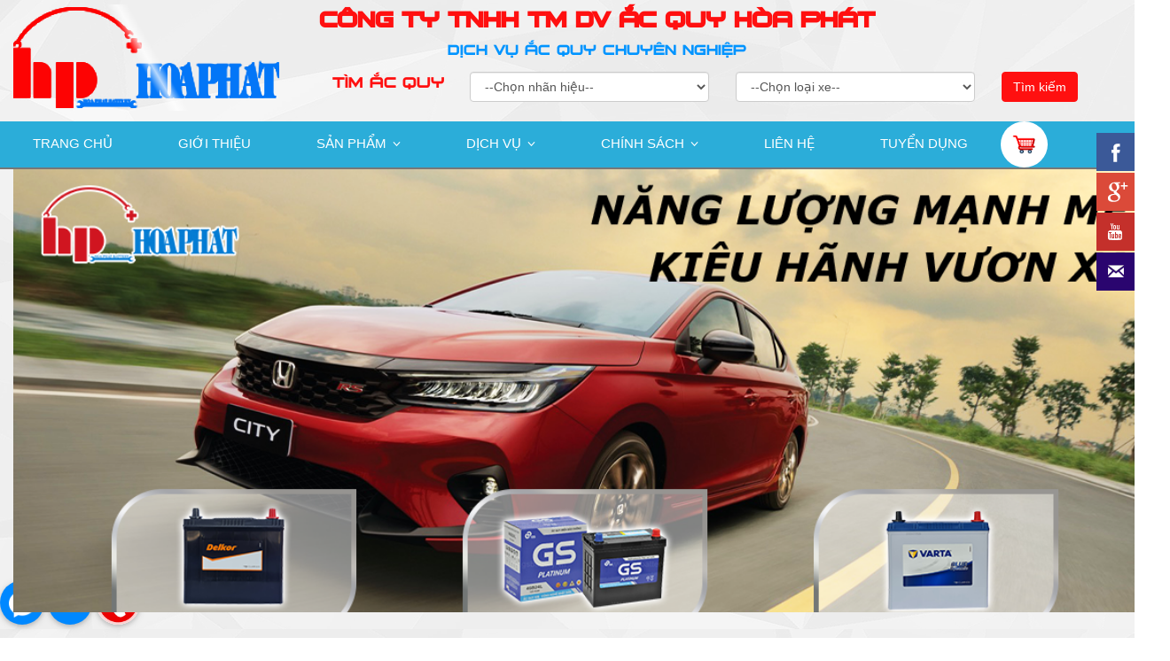

--- FILE ---
content_type: text/html; charset=UTF-8
request_url: https://acquyhoaphat.com/ac-quy-xe-audi/
body_size: 11069
content:
<!DOCTYPE html PUBLIC "-//W3C//DTD XHTML 1.0 Strict//EN" "https://www.w3.org/TR/xhtml1/DTD/xhtml1-strict.dtd">
<html xmlns="https://www.w3.org/1999/xhtml"  lang="vi">
<head>
	<meta http-equiv="Content-Type" content="text/html; charset=utf-8" />
    <meta http-equiv="Content-Security-Policy" content="upgrade-insecure-requests">
	<meta content="text/html; charset=utf-8" http-equiv="Content-Type"/>
	<title>Ắc quy hòa phát, cung cấp bình ắc quy chính hãng mới 100%</title>
	<meta name="description" content="Ắc quy hòa phát, cung cấp ắc quy chính hãng mới 100%, giá rẻ nhất thị trường, giao hàng tận nơi, lắp đặt tại nhà miễn phí, đủ chứng chỉ CO/CQ, hóa đơn VAT 10%, bảo hành dài hạn ĐT: 0937 38 58 68" />
	<meta name="keywords" content="ắc quy hòa phát, ắc quy, bình ắc quy, ắc quy đồng nai, ắc quy gs, ắc quy enimac, ắc quy amaron, bình ắc quy varta, ac quy delkor, ắc quy rocket, ắc quy bosch, hoaphat battery, dịch vụ ắc quy chuyên nghiệp." />
    <meta name='robots' content='index, follow, max-image-preview:large, max-snippet:-1, max-video-preview:-1' />
	<link rel="canonical" href="https://acquyhoaphat.com/ac-quy-xe-audi/" />
	<base href="https://acquyhoaphat.com/" />
	<meta name="distribution" content="Global" />
	<meta http-equiv="REFRESH" content="600" />
	<meta name="REVISIT-AFTER" content="1 DAYS" />
	<meta name="RATING" content="GENERAL" />
	<meta property="og:url" content="https://acquyhoaphat.com/ac-quy-xe-audi/" />
	<meta property="og:image" content="WEBSITE_IMAGE" />
	<meta itemprop="image" content="">
	<link rel="alternate" href="https://acquyhoaphat.com/lang/vi/" hreflang="vi" />
	<link rel="icon" type="image/x-icon" href="https://acquyhoaphat.com/logo.png"/>
	<link rel="shortcut icon" type="image/x-icon" href="https://acquyhoaphat.com/logo.png" />
    <meta name="viewport" content="width=device-width, initial-scale=1.0" />
        <!--[if lt IE 8]>
            <link href="css/bootstrap-ie7.css" rel="stylesheet">
        <![endif]-->
        <!-- Bootstrap CSS -->
        <link href="https://acquyhoaphat.com/library/css/bootstrap.css" rel="stylesheet" media="screen" />
        <link href="https://acquyhoaphat.com/library/css/jquery.simplyscroll.css" rel="stylesheet" media="screen"/>
        <link href="https://acquyhoaphat.com/library/css/responsive.css?t=1769657689" rel="stylesheet" media="screen" />
        <link href="https://acquyhoaphat.com/library/css/owl.carousel.css?t=1769657689" rel="stylesheet" media="screen" />
		<link href="https://acquyhoaphat.com/library/css/style.css?t=1769657689" rel="stylesheet" media="screen" />
        <link href="https://acquyhoaphat.com/library/css/animate.css" rel="stylesheet" media="screen" />
        <link href="https://acquyhoaphat.com/library/css/bootstrap-select.css" rel="stylesheet" media="screen" />
	    	<script type="text/javascript">
    		var BASE_URL="https://acquyhoaphat.com/";
            var ROOT="https://acquyhoaphat.com/library/";        
            var BASE_AJAX ="https://acquyhoaphat.com/library/ajax/";
            var BASE_IMG = "https://acquyhoaphat.com/library/images/";
        </script>
    	<script type="text/javascript" src="https://acquyhoaphat.com/library/js/nochange/jquery-1.12.4.min.js"></script> 	
    	<script type="text/javascript" src="https://acquyhoaphat.com/library/js/nochange/function.js"></script> 	
        <script type="text/javascript" src="https://acquyhoaphat.com/library/js/owl.carousel.min.js"></script> 
		<script type="text/javascript" src="https://acquyhoaphat.com/library/js/bootstrap.js"></script>   
		<script type="text/javascript" src="https://acquyhoaphat.com/library/jwplayer/jwplayer.js"></script>		
        <script type="text/javascript" src="https://acquyhoaphat.com/library/js/back_top.js?t=1769657689"></script>      
        <script type="text/javascript" src="https://acquyhoaphat.com/library/js/bootstrap-select.js"></script>   
            
        <!-- Nivo Slider -->
        <script type="text/javascript" src="https://acquyhoaphat.com/library/js/jquery.nivo.slider.js"></script>
        <script type="text/javascript" src="https://acquyhoaphat.com/library/js/jquery.simplyscroll.js"></script>
        <!-- Ticker JQuery -->
        <script type="text/javascript" src="https://acquyhoaphat.com/library/js/jquery.easy-ticker.js"></script>

        <script type="text/javascript">
        /* scrollUp Minimum setup */
            $(function () {
                $.scrollUp();
            });

        </script>

		<script type="text/javascript" src="https://acquyhoaphat.com/library/js/scripts.js?t=1769657689"></script>
    <!--[if lt IE 9]>
   <script src="https://acquyhoaphat.com/library/js/html5shiv.js" type="text/javascript"></script>
   <script src="https://acquyhoaphat.com/library/js/respond.js" type="text/javascript"></script>
  <![endif]-->
  <!--[if lt IE 8]>
      <link href="https://acquyhoaphat.com/library/css/bootstrap-ie7.css" rel="stylesheet">
  <![endif]-->
    <meta name='p:domain_verify' content='759ba85828a198868c043aa9dd48ce24'/>
 <script>
  (function(i,s,o,g,r,a,m){i['GoogleAnalyticsObject']=r;i[r]=i[r]||function(){
  (i[r].q=i[r].q||[]).push(arguments)},i[r].l=1*new Date();a=s.createElement(o),
  m=s.getElementsByTagName(o)[0];a.async=1;a.src=g;m.parentNode.insertBefore(a,m)
  })(window,document,'script','https://www.google-analytics.com/analytics.js','ga');

  ga('create', 'UA-82806717-1', 'auto');
  ga('send', 'pageview');
</script>
<!-- Google Tag Manager -->
<script>(function(w,d,s,l,i){w[l]=w[l]||[];w[l].push({'gtm.start':
new Date().getTime(),event:'gtm.js'});var f=d.getElementsByTagName(s)[0],
j=d.createElement(s),dl=l!='dataLayer'?'&l='+l:'';j.async=true;j.src=
'https://www.googletagmanager.com/gtm.js?id='+i+dl;f.parentNode.insertBefore(j,f);
})(window,document,'script','dataLayer','GTM-T5P5PMZ9');</script>
<!-- End Google Tag Manager --></head>
<body>
	<!-- Google Tag Manager (noscript) -->
<noscript><iframe src='https://www.googletagmanager.com/ns.html?id=GTM-T5P5PMZ9'
height='0' width='0' style='display:none;visibility:hidden'></iframe></noscript>
<!-- End Google Tag Manager (noscript) -->	<p id="back-to-top"><a href="" ><span></span></a></p>
		<header>
			<section class="header-top">
				<div class="container">
					<div class="row">
						<div class="col-xs-12 col-sm-3 col-md-3 col-lg-3">
							<div class="row">
								<div class="col-xs-12 col-sm-12 hidden-xs">
									<div class="logo-box">
										<a href="https://acquyhoaphat.com/" class="logo-3d">
											<ul>
												<li></li>
												<li></li>
												<li></li>
												<li></li>
												<li></li>
											</ul>										
											<div class="light"></div>
										</a>
									</div>
								</div>
								
							</div>
						</div>
						<div class="col-xs-12 col-sm-9 col-md-9 col-lg-9">
							<div class="col-xs-12 col-sm-10 col-md-10 col-lg-10">
								<div class="page-header text-center">
								  <h2><b>CÔNG TY TNHH TM DV  ẮC QUY HÒA PHÁT</b></h2>
								  <p class="header_text">DỊCH VỤ ẮC QUY CHUYÊN NGHIỆP</p>
								</div>
							</div>
							<div class="col-xs-12 col-sm-12 search">
								
<form action="https://acquyhoaphat.com/search/" method="post" role="form">
	<div class="col-xs-12 col-sm-12 sear">
		<h3 class="title_detail_serch tim">TÌM ẮC QUY</h3>	
			<div class="col-xs-12 col-sm-4 mobile">
				<select class="form-control country" data-style="btn-info">
				<option value="0001" selected="selected">--Chọn nhãn hiệu--</option>
				<option value=347>TOYOTA</option><option value=85>FORD</option><option value=380>MAZDA</option><option value=391>LEXUS</option><option value=408>HONDA</option><option value=421>HYUNDAI</option><option value=450>KIA</option><option value=471>VINFAST</option><option value=477>PEUGEOT</option><option value=486>MERCEDES</option><option value=509>AUDI</option><option value=532>BMW</option><option value=545>CHEVROLET</option><option value=557>SUZUKI</option><option value=565>ISUZU</option><option value=576>MITSUBISHI</option><option value=588>NISSAN</option><option value=602>HINO</option><option value=616>DAEWOO</option><option value=627>ĐẦU KÉO</option><option value=631>TERACO</option><option value=637>VOLKSWAGEN</option><option value=650>FERRARI</option><option value=665>PORSCHE</option><option value=677>INFINITI</option><option value=687>LAMBORGHINI</option><option value=694>LAND ROVER</option><option value=702>BENTLEY</option><option value=710>ASTON MARTIN</option><option value=716>MASERATI</option><option value=722>JAGUAR</option><option value=730>VOLVO</option><option value=739>MINI</option><option value=743>RENAULT</option><option value=752>SUBARU</option><option value=760>TESLA</option><option value=765>CADILLAC</option><option value=775>ROLLS-ROYCE</option><option value=781>SSANGYONG</option><option value=784>JEEP</option><option value=789>BUGATTI</option>				</select>
			</div>	
			<div class="col-xs-12 col-sm-4 mobile">
				<select name="district" class="form-control btn-rigth-car city" data-style="btn-info">
					<option selected="selected">--Chọn loại xe--</option>
				</select>
			</div>	
		<button type="submit" class="btn btn-primary btn-rigth-ser" name="submit">Tìm kiếm</button>
	</div>	
</form>
 
<script type="text/javascript">
$(document).ready(function()
{
	$(".country").change(function()
	{
	var id=$(this).val();
	var dataString = 'id='+ id;

	$.ajax
		({
			type: "POST",
			url: "https://acquyhoaphat.com/library/ajax/ajax_city.php",
			data: dataString,
			cache: false,
			success: function(html)
			{
				$(".city").html(html);
			} 
		});

	});

});
</script>							</div>
							<!-- <div class="text-right lang">
								<ul class="list-inline">
									<li><a href="https://acquyhoaphat.com/gio-hang/"><img src="https://acquyhoaphat.com/library/images/cart.png" data-toggle="tooltip" data-placement="top" title="Click Vào Giỏ Hàng" /></a></li>
								</ul>
							</div> -->
						</div>
					</div>
				</div>
			</section>
			<section class="header-middle" id="thanh_cuon">
				<nav class="navbar navbar-custom" role="navigation" >
					<div class="container">
						<div class="row">
							<!-- Brand and toggle get grouped for better mobile display -->
							<div class="navbar-header navbar-header-mobile">
								<button type="button" class="navbar-toggle" data-toggle="collapse" data-target=".navbar-ex1-collapse">
									<span class="sr-only" title="Menu">Menu</span>
									<span class="fa fa-tasks"></span>
								</button>
								<div class="visible-icon-cart visible-xs">
									<a href="https://acquyhoaphat.com/gio-hang/"><img src="https://acquyhoaphat.com/library/images/cart.png" data-toggle="tooltip" data-placement="top" title="Click Vào Giỏ Hàng" /></a>
								</div>
							</div>
							<!-- Collect the nav links, forms, and other content for toggling -->
							<div id="main-menu">
								<div id="navbar" class="navbar-collapse collapse navbar-ex1-collapse">
									<!-- menu mobile-->
									<ul class="nav navbar-nav visible-xs">
										<li><a href="https://acquyhoaphat.com/">TRANG CHỦ</a></li>
<li ><a  href="https://acquyhoaphat.com/gioi-thieu/" title="GIỚI THIỆU">GIỚI THIỆU</a></li><li  class="dropdown"><a class="dropdown-toggle" data-toggle="dropdown" href="#" title="SẢN PHẨM">SẢN PHẨM</a><ul class="dropdown-menu mega_dropdown"><li class="block-container col-sm-3"><ul class="block"><li class="link_container group_header"><img class="group_header-img" src="https://acquyhoaphat.com/library/uploadfile/images/icons/icon ắc quy gs.png" /><a href="https://acquyhoaphat.com/ac-quy-gs/">ẮC QUY GS</a></li></ul></li><li class="block-container col-sm-3"><ul class="block"><li class="link_container group_header"><img class="group_header-img" src="https://acquyhoaphat.com/library/uploadfile/images/icons/icon amaron.png" /><a href="https://acquyhoaphat.com/ac-quy-amaron/">ẮC QUY AMARON</a></li></ul></li><li class="block-container col-sm-3"><ul class="block"><li class="link_container group_header"><img class="group_header-img" src="https://acquyhoaphat.com/library/uploadfile/images/icons/icon bosch.png" /><a href="https://acquyhoaphat.com/ac-quy-bosch/">ẮC QUY BOSCH</a></li></ul></li><li class="block-container col-sm-3"><ul class="block"><li class="link_container group_header"><img class="group_header-img" src="https://acquyhoaphat.com/library/uploadfile/images/icons/icon delkor.png" /><a href="https://acquyhoaphat.com/ac-quy-delkor/">ẮC QUY DELKOR</a></li></ul></li><li class="block-container col-sm-3"><ul class="block"><li class="link_container group_header"><img class="group_header-img" src="https://acquyhoaphat.com/library/uploadfile/images/icons/icon varta.png" /><a href="https://acquyhoaphat.com/ac-quy-varta/">ẮC QUY VARTA</a></li></ul></li><li class="block-container col-sm-3"><ul class="block"><li class="link_container group_header"><img class="group_header-img" src="https://acquyhoaphat.com/library/uploadfile/images/icons/icon rocket.png" /><a href="https://acquyhoaphat.com/ac-quy-rocket/">ẮC QUY ROCKET</a></li></ul></li><li class="block-container col-sm-3"><ul class="block"><li class="link_container group_header"><img class="group_header-img" src="https://acquyhoaphat.com/library/uploadfile/images/icons/icon đồng nai.png" /><a href="https://acquyhoaphat.com/ac-quy-dong-nai/">ẮC QUY ĐỒNG NAI</a></li></ul></li><li class="block-container col-sm-3"><ul class="block"><li class="link_container group_header"><img class="group_header-img" src="https://acquyhoaphat.com/library/uploadfile/images/icons/icon enimac.png" /><a href="https://acquyhoaphat.com/ac-quy-enimac/">ẮC QUY ENIMAC</a></li></ul></li><li class="block-container col-sm-3"><ul class="block"><li class="link_container group_header"><img class="group_header-img" src="https://acquyhoaphat.com/library/uploadfile/images/icons/icon solite.png" /><a href="https://acquyhoaphat.com/ac-quy-solite/">ẮC QUY SOLITE</a></li></ul></li><li class="block-container col-sm-3"><ul class="block"><li class="link_container group_header"><img class="group_header-img" src="https://acquyhoaphat.com/library/uploadfile/images/icons/icon globe.png" /><a href="https://acquyhoaphat.com/ac-quy-globe/">ẮC QUY GLOBE</a></li></ul></li><li class="block-container col-sm-3"><ul class="block"><li class="link_container group_header"><img class="group_header-img" src="https://acquyhoaphat.com/library/uploadfile/images/icons/icon tianneng.png" /><a href="https://acquyhoaphat.com/ac-quy-tianneng/">ẮC QUY TIANNENG</a></li></ul></li><li class="block-container col-sm-3"><ul class="block"><li class="link_container group_header"><img class="group_header-img" src="https://acquyhoaphat.com/library/uploadfile/images/icons/icon colossus.png" /><a href="https://acquyhoaphat.com/ac-quy-colossus/">ẮC QUY COLOSSUS</a></li></ul></li><li class="block-container col-sm-3"><ul class="block"><li class="link_container group_header"><img class="group_header-img" src="https://acquyhoaphat.com/library/uploadfile/images/icons/icon exide.png" /><a href="https://acquyhoaphat.com/ac-quy-exide/">ẮC QUY EXIDE</a></li></ul></li><li class="block-container col-sm-3"><ul class="block"><li class="link_container group_header"><img class="group_header-img" src="https://acquyhoaphat.com/library/uploadfile/images/icons/icon troy.png" /><a href="https://acquyhoaphat.com/ac-quy-troy/">ẮC QUY TROY</a></li></ul></li><li class="block-container col-sm-3"><ul class="block"><li class="link_container group_header"><img class="group_header-img" src="https://acquyhoaphat.com/library/uploadfile/images/icons/icon daewoo.png" /><a href="https://acquyhoaphat.com/ac-quy-daewoo/">ẮC QUY DAEWOO</a></li></ul></li><li class="block-container col-sm-3"><ul class="block"><li class="link_container group_header"><img class="group_header-img" src="https://acquyhoaphat.com/library/uploadfile/images/icons/icon panasonic.png" /><a href="https://acquyhoaphat.com/ac-quy-panasonic/">ẮC QUY PANASONIC</a></li></ul></li><li class="block-container col-sm-3"><ul class="block"><li class="link_container group_header"><img class="group_header-img" src="https://acquyhoaphat.com/library/uploadfile/images/icons/icon atlas.png" /><a href="https://acquyhoaphat.com/ac-quy-atlas/">ẮC QUY ATLAS</a></li></ul></li><li class="block-container col-sm-3"><ul class="block"><li class="link_container group_header"><img class="group_header-img" src="https://acquyhoaphat.com/library/uploadfile/images/icons/icon motolite.png" /><a href="https://acquyhoaphat.com/ac-quy-motolite/">ẮC QUY MOTOLITE</a></li></ul></li><li class="block-container col-sm-3"><ul class="block"><li class="link_container group_header"><img class="group_header-img" src="https://acquyhoaphat.com/library/uploadfile/images/icons/icon sebang.png" /><a href="https://acquyhoaphat.com/ac-quy-sebang/">ẮC QUY SEBANG</a></li></ul></li><li class="block-container col-sm-3"><ul class="block"><li class="link_container group_header"><img class="group_header-img" src="https://acquyhoaphat.com/library/uploadfile/images/icons/icon vision.png" /><a href="https://acquyhoaphat.com/ac-quy-vision/">ẮC QUY VISION</a></li></ul></li><li class="block-container col-sm-3"><ul class="block"><li class="link_container group_header"><img class="group_header-img" src="https://acquyhoaphat.com/library/uploadfile/images/icons/icon long.png" /><a href="https://acquyhoaphat.com/ac-quy-long/">ẮC QUY LONG</a></li></ul></li><li class="block-container col-sm-3"><ul class="block"><li class="link_container group_header"><img class="group_header-img" src="https://acquyhoaphat.com/library/uploadfile/images/icons/icon_battery.png" /><a href="https://acquyhoaphat.com/may-sac-binh-ac-quy/">MÁY SẠC BÌNH ẮC QUY</a></li></ul></li><li class="block-container col-sm-3"><ul class="block"><li class="link_container group_header"><img class="group_header-img" src="http://acquyhoaphat.com/library/uploadfile/images/icons/icon_battery.png" /><a href="https://acquyhoaphat.com/phu-kien-ac-quy/">PHỤ KIỆN ẮC QUY</a></li></ul></li></ul></li><li  class="dropdown"><a class="dropdown-toggle" data-toggle="dropdown" href="#" title="DỊCH VỤ">DỊCH VỤ</a><ul class="dropdown-menu mega_dropdown"><li class="block-container col-sm-3"><ul class="block"><li class="link_container group_header"><a href="https://acquyhoaphat.com/cuu-ho-ac-quy/">CỨU HỘ ẮC QUY 24/7</a></li></ul></li><li class="block-container col-sm-3"><ul class="block"><li class="link_container group_header"><a href="https://acquyhoaphat.com/thay-ac-quy-tai-nha/">THAY ẮC QUY TẠI NHÀ</a></li></ul></li><li class="block-container col-sm-3"><ul class="block"><li class="link_container group_header"><a href="https://acquyhoaphat.com/ac-quy-o-to/">THAY BÌNH ẮC QUY Ô TÔ</a></li></ul></li><li class="block-container col-sm-3"><ul class="block"><li class="link_container group_header"><a href="https://acquyhoaphat.com/ac-quy-xe-may/">THAY BÌNH ẮC QUY XE MÁY</a></li></ul></li></ul></li><li  class="dropdown"><a class="dropdown-toggle" data-toggle="dropdown" href="#" title="CHÍNH SÁCH">CHÍNH SÁCH</a><ul class="dropdown-menu mega_dropdown"><li class="block-container col-sm-3"><ul class="block"><li class="link_container group_header"><img class="group_header-img" src="https://acquyhoaphat.com/library/uploadfile/images/icons/security.png" /><a href="https://acquyhoaphat.com/bao-mat/">BẢO MẬT</a></li></ul></li><li class="block-container col-sm-3"><ul class="block"><li class="link_container group_header"><img class="group_header-img" src="https://acquyhoaphat.com/library/uploadfile/images/icons/hoaphat icon giao hàng.png" /><a href="https://acquyhoaphat.com/giao-hang/">GIAO HÀNG</a></li></ul></li><li class="block-container col-sm-3"><ul class="block"><li class="link_container group_header"><img class="group_header-img" src="https://acquyhoaphat.com/library/uploadfile/images/icons/hoaphat icon thanh toán.png" /><a href="https://acquyhoaphat.com/thanh-toan/">THANH TOÁN</a></li></ul></li><li class="block-container col-sm-3"><ul class="block"><li class="link_container group_header"><img class="group_header-img" src="https://acquyhoaphat.com/library/uploadfile/images/icons/hoaphat icon bảo hành.png" /><a href="https://acquyhoaphat.com/bao-hanh/">BẢO HÀNH</a></li></ul></li></ul></li><li ><a  href="https://acquyhoaphat.com/lien-he/" title="LIÊN HỆ">LIÊN HỆ</a></li><li ><a  href="https://acquyhoaphat.com/tuyen-dung/" title="TUYỂN DỤNG">TUYỂN DỤNG</a></li>




    									</ul>
									<!-- end menu mobile-->
                                	<ul class="nav navbar-nav hidden-xs">
										<li><a href="https://acquyhoaphat.com/">TRANG CHỦ</a></li>
<li ><a  href="https://acquyhoaphat.com/gioi-thieu/" title="GIỚI THIỆU">GIỚI THIỆU</a></li><li  class="dropdown"><a class="dropdown-toggle"  title="SẢN PHẨM">SẢN PHẨM</a><ul class="dropdown-menu mega_dropdown" role="menu" style="width: 75%;left: 189px;"><li class="block-container col-sm-3"><ul class="block"><li class="link_container group_header"><img class="group_header-img" src="https://acquyhoaphat.com/library/uploadfile/images/icons/icon ắc quy gs.png" /><a href="https://acquyhoaphat.com/ac-quy-gs/" title="ẮC QUY GS">ẮC QUY GS</a></li></ul></li><li class="block-container col-sm-3"><ul class="block"><li class="link_container group_header"><img class="group_header-img" src="https://acquyhoaphat.com/library/uploadfile/images/icons/icon amaron.png" /><a href="https://acquyhoaphat.com/ac-quy-amaron/" title="ẮC QUY AMARON">ẮC QUY AMARON</a></li></ul></li><li class="block-container col-sm-3"><ul class="block"><li class="link_container group_header"><img class="group_header-img" src="https://acquyhoaphat.com/library/uploadfile/images/icons/icon bosch.png" /><a href="https://acquyhoaphat.com/ac-quy-bosch/" title="ẮC QUY BOSCH">ẮC QUY BOSCH</a></li></ul></li><li class="block-container col-sm-3"><ul class="block"><li class="link_container group_header"><img class="group_header-img" src="https://acquyhoaphat.com/library/uploadfile/images/icons/icon delkor.png" /><a href="https://acquyhoaphat.com/ac-quy-delkor/" title="ẮC QUY DELKOR">ẮC QUY DELKOR</a></li></ul></li><li class="block-container col-sm-3"><ul class="block"><li class="link_container group_header"><img class="group_header-img" src="https://acquyhoaphat.com/library/uploadfile/images/icons/icon varta.png" /><a href="https://acquyhoaphat.com/ac-quy-varta/" title="ẮC QUY VARTA">ẮC QUY VARTA</a></li></ul></li><li class="block-container col-sm-3"><ul class="block"><li class="link_container group_header"><img class="group_header-img" src="https://acquyhoaphat.com/library/uploadfile/images/icons/icon rocket.png" /><a href="https://acquyhoaphat.com/ac-quy-rocket/" title="ẮC QUY ROCKET">ẮC QUY ROCKET</a></li></ul></li><li class="block-container col-sm-3"><ul class="block"><li class="link_container group_header"><img class="group_header-img" src="https://acquyhoaphat.com/library/uploadfile/images/icons/icon đồng nai.png" /><a href="https://acquyhoaphat.com/ac-quy-dong-nai/" title="ẮC QUY ĐỒNG NAI">ẮC QUY ĐỒNG NAI</a></li></ul></li><li class="block-container col-sm-3"><ul class="block"><li class="link_container group_header"><img class="group_header-img" src="https://acquyhoaphat.com/library/uploadfile/images/icons/icon enimac.png" /><a href="https://acquyhoaphat.com/ac-quy-enimac/" title="ẮC QUY ENIMAC">ẮC QUY ENIMAC</a></li></ul></li><li class="block-container col-sm-3"><ul class="block"><li class="link_container group_header"><img class="group_header-img" src="https://acquyhoaphat.com/library/uploadfile/images/icons/icon solite.png" /><a href="https://acquyhoaphat.com/ac-quy-solite/" title="ẮC QUY SOLITE">ẮC QUY SOLITE</a></li></ul></li><li class="block-container col-sm-3"><ul class="block"><li class="link_container group_header"><img class="group_header-img" src="https://acquyhoaphat.com/library/uploadfile/images/icons/icon globe.png" /><a href="https://acquyhoaphat.com/ac-quy-globe/" title="ẮC QUY GLOBE">ẮC QUY GLOBE</a></li></ul></li><li class="block-container col-sm-3"><ul class="block"><li class="link_container group_header"><img class="group_header-img" src="https://acquyhoaphat.com/library/uploadfile/images/icons/icon tianneng.png" /><a href="https://acquyhoaphat.com/ac-quy-tianneng/" title="ẮC QUY TIANNENG">ẮC QUY TIANNENG</a></li></ul></li><li class="block-container col-sm-3"><ul class="block"><li class="link_container group_header"><img class="group_header-img" src="https://acquyhoaphat.com/library/uploadfile/images/icons/icon colossus.png" /><a href="https://acquyhoaphat.com/ac-quy-colossus/" title="ẮC QUY COLOSSUS">ẮC QUY COLOSSUS</a></li></ul></li><li class="block-container col-sm-3"><ul class="block"><li class="link_container group_header"><img class="group_header-img" src="https://acquyhoaphat.com/library/uploadfile/images/icons/icon exide.png" /><a href="https://acquyhoaphat.com/ac-quy-exide/" title="ẮC QUY EXIDE">ẮC QUY EXIDE</a></li></ul></li><li class="block-container col-sm-3"><ul class="block"><li class="link_container group_header"><img class="group_header-img" src="https://acquyhoaphat.com/library/uploadfile/images/icons/icon troy.png" /><a href="https://acquyhoaphat.com/ac-quy-troy/" title="ẮC QUY TROY">ẮC QUY TROY</a></li></ul></li><li class="block-container col-sm-3"><ul class="block"><li class="link_container group_header"><img class="group_header-img" src="https://acquyhoaphat.com/library/uploadfile/images/icons/icon daewoo.png" /><a href="https://acquyhoaphat.com/ac-quy-daewoo/" title="ẮC QUY DAEWOO">ẮC QUY DAEWOO</a></li></ul></li><li class="block-container col-sm-3"><ul class="block"><li class="link_container group_header"><img class="group_header-img" src="https://acquyhoaphat.com/library/uploadfile/images/icons/icon panasonic.png" /><a href="https://acquyhoaphat.com/ac-quy-panasonic/" title="ẮC QUY PANASONIC">ẮC QUY PANASONIC</a></li></ul></li><li class="block-container col-sm-3"><ul class="block"><li class="link_container group_header"><img class="group_header-img" src="https://acquyhoaphat.com/library/uploadfile/images/icons/icon atlas.png" /><a href="https://acquyhoaphat.com/ac-quy-atlas/" title="ẮC QUY ATLAS">ẮC QUY ATLAS</a></li></ul></li><li class="block-container col-sm-3"><ul class="block"><li class="link_container group_header"><img class="group_header-img" src="https://acquyhoaphat.com/library/uploadfile/images/icons/icon motolite.png" /><a href="https://acquyhoaphat.com/ac-quy-motolite/" title="ẮC QUY MOTOLITE">ẮC QUY MOTOLITE</a></li></ul></li><li class="block-container col-sm-3"><ul class="block"><li class="link_container group_header"><img class="group_header-img" src="https://acquyhoaphat.com/library/uploadfile/images/icons/icon sebang.png" /><a href="https://acquyhoaphat.com/ac-quy-sebang/" title="ẮC QUY SEBANG">ẮC QUY SEBANG</a></li></ul></li><li class="block-container col-sm-3"><ul class="block"><li class="link_container group_header"><img class="group_header-img" src="https://acquyhoaphat.com/library/uploadfile/images/icons/icon vision.png" /><a href="https://acquyhoaphat.com/ac-quy-vision/" title="ẮC QUY VISION">ẮC QUY VISION</a></li></ul></li><li class="block-container col-sm-3"><ul class="block"><li class="link_container group_header"><img class="group_header-img" src="https://acquyhoaphat.com/library/uploadfile/images/icons/icon long.png" /><a href="https://acquyhoaphat.com/ac-quy-long/" title="ẮC QUY LONG">ẮC QUY LONG</a></li></ul></li><li class="block-container col-sm-3"><ul class="block"><li class="link_container group_header"><img class="group_header-img" src="https://acquyhoaphat.com/library/uploadfile/images/icons/icon_battery.png" /><a href="https://acquyhoaphat.com/may-sac-binh-ac-quy/" title="MÁY SẠC BÌNH ẮC QUY">MÁY SẠC BÌNH ẮC QUY</a></li></ul></li><li class="block-container col-sm-3"><ul class="block"><li class="link_container group_header"><img class="group_header-img" src="http://acquyhoaphat.com/library/uploadfile/images/icons/icon_battery.png" /><a href="https://acquyhoaphat.com/phu-kien-ac-quy/" title="PHỤ KIỆN ẮC QUY">PHỤ KIỆN ẮC QUY</a></li></ul></li></ul></li><li  class="dropdown"><a class="dropdown-toggle"  title="DỊCH VỤ">DỊCH VỤ</a><ul class="dropdown-menu mega_dropdown" role="menu" style="width: 75%;left: 189px;"><li class="block-container col-sm-3"><ul class="block"><li class="link_container group_header"><a href="https://acquyhoaphat.com/cuu-ho-ac-quy/" title="CỨU HỘ ẮC QUY 24/7">CỨU HỘ ẮC QUY 24/7</a></li></ul></li><li class="block-container col-sm-3"><ul class="block"><li class="link_container group_header"><a href="https://acquyhoaphat.com/thay-ac-quy-tai-nha/" title="THAY ẮC QUY TẠI NHÀ">THAY ẮC QUY TẠI NHÀ</a></li></ul></li><li class="block-container col-sm-3"><ul class="block"><li class="link_container group_header"><a href="https://acquyhoaphat.com/ac-quy-o-to/" title="THAY BÌNH ẮC QUY Ô TÔ">THAY BÌNH ẮC QUY Ô TÔ</a></li></ul></li><li class="block-container col-sm-3"><ul class="block"><li class="link_container group_header"><a href="https://acquyhoaphat.com/ac-quy-xe-may/" title="THAY BÌNH ẮC QUY XE MÁY">THAY BÌNH ẮC QUY XE MÁY</a></li></ul></li></ul></li><li  class="dropdown"><a class="dropdown-toggle"  title="CHÍNH SÁCH">CHÍNH SÁCH</a><ul class="dropdown-menu mega_dropdown" role="menu" style="width: 75%;left: 189px;"><li class="block-container col-sm-3"><ul class="block"><li class="link_container group_header"><img class="group_header-img" src="https://acquyhoaphat.com/library/uploadfile/images/icons/security.png" /><a href="https://acquyhoaphat.com/bao-mat/" title="BẢO MẬT">BẢO MẬT</a></li></ul></li><li class="block-container col-sm-3"><ul class="block"><li class="link_container group_header"><img class="group_header-img" src="https://acquyhoaphat.com/library/uploadfile/images/icons/hoaphat icon giao hàng.png" /><a href="https://acquyhoaphat.com/giao-hang/" title="GIAO HÀNG">GIAO HÀNG</a></li></ul></li><li class="block-container col-sm-3"><ul class="block"><li class="link_container group_header"><img class="group_header-img" src="https://acquyhoaphat.com/library/uploadfile/images/icons/hoaphat icon thanh toán.png" /><a href="https://acquyhoaphat.com/thanh-toan/" title="THANH TOÁN">THANH TOÁN</a></li></ul></li><li class="block-container col-sm-3"><ul class="block"><li class="link_container group_header"><img class="group_header-img" src="https://acquyhoaphat.com/library/uploadfile/images/icons/hoaphat icon bảo hành.png" /><a href="https://acquyhoaphat.com/bao-hanh/" title="BẢO HÀNH">BẢO HÀNH</a></li></ul></li></ul></li><li ><a  href="https://acquyhoaphat.com/lien-he/" title="LIÊN HỆ">LIÊN HỆ</a></li><li ><a  href="https://acquyhoaphat.com/tuyen-dung/" title="TUYỂN DỤNG">TUYỂN DỤNG</a></li>




    										<li class="header-icon-cart">
											<a href="https://acquyhoaphat.com/gio-hang/">
												<img src="https://acquyhoaphat.com/library/images/cart.png" data-toggle="tooltip" data-placement="top" title="Click Vào Giỏ Hàng" />
											</a>
										</li>
									</ul>
								</div><!-- /.navbar-collapse -->
							</div>
						</div>
					</div>
				</nav>
			</section>
			<!-- /header --><!--<audio src="https://acquyhoaphat.com/library/music/merrychristmas.mp3" autoplay loop></audio>-->

<section class="header-bottom">
	<div class="container">
		<!--<div class="slider">
			<div class="slider-inner">
				<div id="nivo-slider">-->
					<link rel="stylesheet" href="https://acquyhoaphat.com/library/css/palalax/css/theme.css" />
<link rel="stylesheet" href="https://acquyhoaphat.com/library/css/palalax/css/theme-elements.css" />
<link rel="stylesheet" href="https://acquyhoaphat.com/library/css/palalax/css/theme-animate.css" />
<link rel="stylesheet" href="https://acquyhoaphat.com/library/css/palalax/css/settings.css" media="screen" />

<div class="slider-container">
	<div class="slider" id="revolutionSlider" data-plugin-revolution-slider>
		<ul>                           
			<li data-transition="fade" data-slotamount="13" data-masterspeed="300" >

				<img src="https://acquyhoaphat.com/library/css/palalax/images/banner-hoaphat-honda-city.png" alt="ẮC QUY HÒA PHÁT" data-bgfit="cover" data-bgposition="left top" data-bgrepeat="no-repeat">

				<!--<div class="tp-caption sft stb visible-lg"
					 data-x="50"
					 data-y="130"
					 data-speed="600"
					 data-start="1000"
					 data-easing="easeOutExpo"><img src="https://acquyhoaphat.com/library/css/palalax/images/slide-title-border.png" alt="cung cấp và phân phối ắc quy"></div>

				<div class="tp-caption top-label lfl stl"
					 data-x="225"
					 data-y="60"
					 data-speed="300"
					 data-start="500"
					 data-easing="easeOutExpo">CHÚC QUÝ KHÁCH NĂM MỚI</div>

				<div class="tp-caption sft stb visible-lg"
					 data-x="50"
					 data-y="130"
					 data-speed="300"
					 data-start="1000"
					 data-easing="easeOutExpo"><img src="https://acquyhoaphat.com/library/css/palalax/images/delkor.png" alt="ẮC QUY HÒA PHÁT"></div>-->

				<!--<div class="tp-caption main-label lfl stl"
					 data-x="270"
					 data-y="100"
					 data-speed="300"
					 data-start="1500"
					 data-easing="easeOutExpo"><span style="color:#E81923;text-transform: uppercase;font-size: 23px;top:80px;">AN KHANG THỊNH VƯỢNG - VẠN SỰ NHƯ Ý</span></div>-->
				<!--<div class="tp-caption sft stb"
					data-x="430"
					data-y="130" 
					data-speed="600"
					data-start="1000"
					data-easing="Power3.easeInOut"
					data-elementdelay="0.1"
					data-endelementdelay="0.1"
					data-endspeed="easeOutExpo"
					><img src="https://acquyhoaphat.com/library/css/palalax/images/vartablue.png" alt="ẮC QUY HÒA PHÁT">
				</div>-->
				<!-- LAYER NR. 3 -->
				<!--<div class="tp-caption sft stb"
					data-x="820"
					data-y="130" 
					data-speed="900"
					data-start="1000"
					data-easing="Power3.easeInOut"
					data-elementdelay="0.1"
					data-endelementdelay="0.1"
					data-endspeed="easeOutExpo"
					><img src="https://acquyhoaphat.com/library/css/palalax/images/soliteq85.png" alt="ẮC QUY HÒA PHÁT">
				</div>-->
		
				<!-- LAYER NR. 4 
				<div class="tp-caption sft stb"
					data-x="800"
					data-y="185" 
					data-speed="800"
					data-start="2000"
					data-easing="Power3.easeInOut"
					data-elementdelay="0.1"
					data-endelementdelay="0.1"
					data-endspeed="easeOutExpo"
					><img src="https://acquyhoaphat.com/library/css/palalax/images/thupphapright.jpg" alt="ẮC QUY HÒA PHÁT">
				</div>	-->	 								
			</li>
			<li data-transition="fade" data-slotamount="13" data-masterspeed="300" >

				<img src="https://acquyhoaphat.com/library/css/palalax/images/banner-hoa-phat-porche.png" alt="ẮC QUY HÒA PHÁT" data-bgfit="cover" data-bgposition="right top" data-bgrepeat="no-repeat">

				<!--<div class="tp-caption customin customout"
					data-x="50" data-hoffset="0"
					data-y="130" data-voffset="-6"
					data-customin="x:0;y:0;z:0;rotationX:0;rotationY:0;rotationZ:0;scaleX:5;scaleY:5;skewX:0;skewY:0;opacity:0;transformPerspective:600;transformOrigin:50% 50%;"
					data-customout="x:0;y:0;z:0;rotationX:0;rotationY:0;rotationZ:0;scaleX:0.75;scaleY:0.75;skewX:0;skewY:0;opacity:0;transformPerspective:600;transformOrigin:50% 50%;"
					data-speed="600"
					data-start="100"
					data-easing="Power4.easeOut"
					data-endspeed="500"
					data-endeasing="Power4.easeOut"
					data-autoplay="false"
					data-autoplayonlyfirsttime="false"
					style="z-index: 8"><img src="https://acquyhoaphat.com/library/css/palalax/images/varta.png" alt="ẮC QUY HÒA PHÁT"></iframe>
				</div>
				<div class="tp-caption customin customout"
					data-x="430" data-hoffset="0"
					data-y="130" data-voffset="-6"
					data-customin="x:0;y:0;z:0;rotationX:0;rotationY:0;rotationZ:0;scaleX:5;scaleY:5;skewX:0;skewY:0;opacity:0;transformPerspective:600;transformOrigin:50% 50%;"
					data-customout="x:0;y:0;z:0;rotationX:0;rotationY:0;rotationZ:0;scaleX:0.75;scaleY:0.75;skewX:0;skewY:0;opacity:0;transformPerspective:600;transformOrigin:50% 50%;"
					data-speed="600"
					data-start="1000"
					data-easing="Power4.easeOut"
					data-endspeed="500"
					data-endeasing="Power4.easeOut"
					data-autoplay="false"
					data-autoplayonlyfirsttime="false"
					style="z-index: 8"><img src="https://acquyhoaphat.com/library/css/palalax/images/amaron-duro.png" alt="ẮC QUY HÒA PHÁT"></iframe>
				</div>
				<div class="tp-caption customin customout"
					data-x="820" data-hoffset="0"
					data-y="130" data-voffset="-6"
					data-customin="x:0;y:0;z:0;rotationX:0;rotationY:0;rotationZ:0;scaleX:5;scaleY:5;skewX:0;skewY:0;opacity:0;transformPerspective:600;transformOrigin:50% 50%;"
					data-customout="x:0;y:0;z:0;rotationX:0;rotationY:0;rotationZ:0;scaleX:0.75;scaleY:0.75;skewX:0;skewY:0;opacity:0;transformPerspective:600;transformOrigin:50% 50%;"
					data-speed="600"
					data-start="2000"
					data-easing="Power4.easeOut"
					data-endspeed="500"
					data-endeasing="Power4.easeOut"
					data-autoplay="false"
					data-autoplayonlyfirsttime="false"
					style="z-index: 8"><img src="https://acquyhoaphat.com/library/css/palalax/images/exide.png" alt="ẮC QUY HÒA PHÁT"></iframe>
				</div>-->
			</li>   
			<li data-transition="fade" data-slotamount="13" data-masterspeed="300" >

				<img src="https://acquyhoaphat.com/library/css/palalax/images/banner-hoaphat-teritory.png" alt="ẮC QUY HÒA PHÁT" data-bgfit="cover" data-bgposition="right top" data-bgrepeat="no-repeat">

				<!--<div class="tp-caption customin customout"
					data-x="50" data-hoffset="0"
					data-y="130" data-voffset="-6"
					data-customin="x:0;y:0;z:0;rotationX:0;rotationY:0;rotationZ:0;scaleX:5;scaleY:5;skewX:0;skewY:0;opacity:0;transformPerspective:600;transformOrigin:50% 50%;"
					data-customout="x:0;y:0;z:0;rotationX:0;rotationY:0;rotationZ:0;scaleX:0.75;scaleY:0.75;skewX:0;skewY:0;opacity:0;transformPerspective:600;transformOrigin:50% 50%;"
					data-speed="600"
					data-start="100"
					data-easing="Power4.easeOut"
					data-endspeed="500"
					data-endeasing="Power4.easeOut"
					data-autoplay="false"
					data-autoplayonlyfirsttime="false"
					style="z-index: 8"><img src="https://acquyhoaphat.com/library/css/palalax/images/amaron.png" alt="ẮC QUY HÒA PHÁT"></iframe>
				</div>
				<div class="tp-caption customin customout"
					data-x="430" data-hoffset="0"
					data-y="130" data-voffset="-6"
					data-customin="x:0;y:0;z:0;rotationX:0;rotationY:0;rotationZ:0;scaleX:5;scaleY:5;skewX:0;skewY:0;opacity:0;transformPerspective:600;transformOrigin:50% 50%;"
					data-customout="x:0;y:0;z:0;rotationX:0;rotationY:0;rotationZ:0;scaleX:0.75;scaleY:0.75;skewX:0;skewY:0;opacity:0;transformPerspective:600;transformOrigin:50% 50%;"
					data-speed="600"
					data-start="1000"
					data-easing="Power4.easeOut"
					data-endspeed="500"
					data-endeasing="Power4.easeOut"
					data-autoplay="false"
					data-autoplayonlyfirsttime="false"
					style="z-index: 8"><img src="https://acquyhoaphat.com/library/css/palalax/images/rocket.png" alt="ẮC QUY HÒA PHÁT"></iframe>
				</div>
				<div class="tp-caption customin customout"
					data-x="820" data-hoffset="0"
					data-y="130" data-voffset="-6"
					data-customin="x:0;y:0;z:0;rotationX:0;rotationY:0;rotationZ:0;scaleX:5;scaleY:5;skewX:0;skewY:0;opacity:0;transformPerspective:600;transformOrigin:50% 50%;"
					data-customout="x:0;y:0;z:0;rotationX:0;rotationY:0;rotationZ:0;scaleX:0.75;scaleY:0.75;skewX:0;skewY:0;opacity:0;transformPerspective:600;transformOrigin:50% 50%;"
					data-speed="600"
					data-start="2000"
					data-easing="Power4.easeOut"
					data-endspeed="500"
					data-endeasing="Power4.easeOut"
					data-autoplay="false"
					data-autoplayonlyfirsttime="false"
					style="z-index: 8"><img src="https://acquyhoaphat.com/library/css/palalax/images/exide.png" alt="ẮC QUY HÒA PHÁT"></iframe>
				</div>-->
			</li>		
		</ul>
	</div>
</div>   
<script src="https://acquyhoaphat.com/library/css/palalax/js/theme.js"></script>		
<script src="https://acquyhoaphat.com/library/css/palalax/js/jquery.themepunch.tools.min.js"></script>
<script src="https://acquyhoaphat.com/library/css/palalax/js/jquery.themepunch.revolution.min.js"></script>
<script src="https://acquyhoaphat.com/library/css/palalax/js/theme.init.js"></script>				<!--</div>
			</div>
		</div>-->
	</div>
</section>
</header>
<main class="main">
	<div class="container">
		<div class="row">
			<div class="category-featured">
							</div>
			<div class="col-xs-12 col-sm-12 col-md-12 col-lg-12">
				<div class="page-box-1 page-box-home">
					<div class="box-header-1">
						<h1 class="text-center color-1 bg-1 title linhvuc">SẢN PHẨM ẮC QUY CHẤT LƯỢNG - ĐỒNG HÀNH CÙNG ẮC QUY HÒA PHÁT</h1>
					</div>
					<div class="box-wrapper">
						<div class="row">
							
 
		   <div class="col-xs-6 col-sm-3 col-md-3 col-lg-3">
			<div class="box-item">
				<div class="item">
					<div class="circle-outer circle-outer-home">
						<div class="circle-hover"></div>
						<a href="https://acquyhoaphat.com/ac-quy-gs/"  target="blank_" class="read-more" title="ẮC QUY GS">
							<span class="glyphicon glyphicon-link"></span>
							<p class="read-more-text-title">ẮC QUY GS</p>
						</a>
						<img src="https://acquyhoaphat.com/library/uploadfile/images/anh-nen-ac-quy-gs-0113.jpg" alt="ẮC QUY GS">
					</div>
				</div> 								
			</div>
		</div>
		 
		   <div class="col-xs-6 col-sm-3 col-md-3 col-lg-3">
			<div class="box-item">
				<div class="item">
					<div class="circle-outer circle-outer-home">
						<div class="circle-hover"></div>
						<a href="https://acquyhoaphat.com/ac-quy-amaron/"  target="blank_" class="read-more" title="ẮC QUY AMARON">
							<span class="glyphicon glyphicon-link"></span>
							<p class="read-more-text-title">ẮC QUY AMARON</p>
						</a>
						<img src="https://acquyhoaphat.com/library/uploadfile/images/anh-nen-ac-quy-amaron-2404.jpg" alt="ẮC QUY AMARON">
					</div>
				</div> 								
			</div>
		</div>
		 
		   <div class="col-xs-6 col-sm-3 col-md-3 col-lg-3">
			<div class="box-item">
				<div class="item">
					<div class="circle-outer circle-outer-home">
						<div class="circle-hover"></div>
						<a href="https://acquyhoaphat.com/ac-quy-bosch/"  target="blank_" class="read-more" title="ẮC QUY BOSCH">
							<span class="glyphicon glyphicon-link"></span>
							<p class="read-more-text-title">ẮC QUY BOSCH</p>
						</a>
						<img src="https://acquyhoaphat.com/library/uploadfile/images/bosch-logo-800-500.jpg" alt="ẮC QUY BOSCH">
					</div>
				</div> 								
			</div>
		</div>
		 
		   <div class="col-xs-6 col-sm-3 col-md-3 col-lg-3">
			<div class="box-item">
				<div class="item">
					<div class="circle-outer circle-outer-home">
						<div class="circle-hover"></div>
						<a href="https://acquyhoaphat.com/ac-quy-delkor/"  target="blank_" class="read-more" title="ẮC QUY DELKOR">
							<span class="glyphicon glyphicon-link"></span>
							<p class="read-more-text-title">ẮC QUY DELKOR</p>
						</a>
						<img src="https://acquyhoaphat.com/library/uploadfile/images/gioi-thieu-ac-quy-delkor-thumb-1811.jpg" alt="ẮC QUY DELKOR">
					</div>
				</div> 								
			</div>
		</div>
		 
		   <div class="col-xs-6 col-sm-3 col-md-3 col-lg-3">
			<div class="box-item">
				<div class="item">
					<div class="circle-outer circle-outer-home">
						<div class="circle-hover"></div>
						<a href="https://acquyhoaphat.com/ac-quy-varta/"  target="blank_" class="read-more" title="ẮC QUY VARTA">
							<span class="glyphicon glyphicon-link"></span>
							<p class="read-more-text-title">ẮC QUY VARTA</p>
						</a>
						<img src="https://acquyhoaphat.com/library/uploadfile/images/gioi-thieu-ac-quy-varta-thumb-1811.jpg" alt="ẮC QUY VARTA">
					</div>
				</div> 								
			</div>
		</div>
		 
		   <div class="col-xs-6 col-sm-3 col-md-3 col-lg-3">
			<div class="box-item">
				<div class="item">
					<div class="circle-outer circle-outer-home">
						<div class="circle-hover"></div>
						<a href="https://acquyhoaphat.com/ac-quy-rocket/"  target="blank_" class="read-more" title="ẮC QUY ROCKET">
							<span class="glyphicon glyphicon-link"></span>
							<p class="read-more-text-title">ẮC QUY ROCKET</p>
						</a>
						<img src="https://acquyhoaphat.com/library/uploadfile/images/gioi-thieu-ac-quy-rocket-thumb-1811.jpg" alt="ẮC QUY ROCKET">
					</div>
				</div> 								
			</div>
		</div>
		 
		   <div class="col-xs-6 col-sm-3 col-md-3 col-lg-3">
			<div class="box-item">
				<div class="item">
					<div class="circle-outer circle-outer-home">
						<div class="circle-hover"></div>
						<a href="https://acquyhoaphat.com/ac-quy-dong-nai/"  target="blank_" class="read-more" title="ẮC QUY ĐỒNG NAI">
							<span class="glyphicon glyphicon-link"></span>
							<p class="read-more-text-title">ẮC QUY ĐỒNG NAI</p>
						</a>
						<img src="https://acquyhoaphat.com/library/uploadfile/images/pinaco-logo-gioi-thieu (1).jpg" alt="ẮC QUY ĐỒNG NAI">
					</div>
				</div> 								
			</div>
		</div>
		 
		   <div class="col-xs-6 col-sm-3 col-md-3 col-lg-3">
			<div class="box-item">
				<div class="item">
					<div class="circle-outer circle-outer-home">
						<div class="circle-hover"></div>
						<a href="https://acquyhoaphat.com/ac-quy-enimac/"  target="blank_" class="read-more" title="ẮC QUY ENIMAC">
							<span class="glyphicon glyphicon-link"></span>
							<p class="read-more-text-title">ẮC QUY ENIMAC</p>
						</a>
						<img src="https://acquyhoaphat.com/library/uploadfile/images/gioi-thieu-ac-quy-enimac-thumb-1811.jpg" alt="ẮC QUY ENIMAC">
					</div>
				</div> 								
			</div>
		</div>
								</div>
					</div>
				</div>
			</div>
		</div>
		
		<div class="row">
			<div class="col-xs-12 col-sm-12 col-md-12 col-lg-12">
				<div class="page-box-1 page-box-home">
							<div class="box-header-1">
            <h2 class="text-center color-1 title-new-home section-title">ẮC QUY CHÍNH HÃNG THEO XE</h2>
        </div>
		<div class="row">
						<div class="col-xs-12 col-sm-6 col-md-3 services2-item services2-item-home">
				<div class="service-wapper">
					<div class="image">
						<div class="icon">
							<a href="https://acquyhoaphat.com/ac-quy-chinh-hang-theo-xe/ac-quy-theo-xe-mazda-cx5-2603.html" title="Ắc Quy Theo Xe Mazda CX5 ">
								<img src="https://acquyhoaphat.com/library/uploadfile/images/banner-bang-gia-ac-quy-xe-mazda-cx5.jpg" alt="Ắc Quy Theo Xe Mazda CX5 ">
							</a>
						</div>
						<h3 class="title"><a href="https://acquyhoaphat.com/ac-quy-chinh-hang-theo-xe/ac-quy-theo-xe-mazda-cx5-2603.html" title="Ắc Quy Theo Xe Mazda CX5 ">Ắc Quy Theo Xe Mazda CX5 </a></h3>
					</div>
					<div class="text">
						
	Ắc quy xe Mazda CX-5&nbsp;của bạn đang c&oacute; dấu hiệu của sự hư hỏng. Bạn đang muốn thay ắc quy xe Mazda CX-5 nhưng vẫn chưa biết d&ograve;ng sản phẩm ...					</div>
				</div>
			</div>
					<div class="col-xs-12 col-sm-6 col-md-3 services2-item services2-item-home">
				<div class="service-wapper">
					<div class="image">
						<div class="icon">
							<a href="https://acquyhoaphat.com/ac-quy-chinh-hang-theo-xe/bao-gia-binh-ac-quy-xe-ford-ranger-chinh-hang-tp-hcm-3181.html" title="Báo Giá Bình Ắc Quy Xe Ford Ranger Chính Hãng TP. HCM">
								<img src="https://acquyhoaphat.com/library/uploadfile/images/banner-bang-gia-ac-quy-ford-ranger.jpg" alt="Báo Giá Bình Ắc Quy Xe Ford Ranger Chính Hãng TP. HCM">
							</a>
						</div>
						<h3 class="title"><a href="https://acquyhoaphat.com/ac-quy-chinh-hang-theo-xe/bao-gia-binh-ac-quy-xe-ford-ranger-chinh-hang-tp-hcm-3181.html" title="Báo Giá Bình Ắc Quy Xe Ford Ranger Chính Hãng TP. HCM">Báo Giá Bình Ắc Quy Xe Ford Ranger Chính Hãng TP. HCM</a></h3>
					</div>
					<div class="text">
						
	Ắc quy xe Ford Ranger đang bị xuống cấp nặng bạn đang cần thay ắc quy xe Ford Ranger mới để đảm bảo hiệu suất vận h&agrave;nh của xe . B&agrave;i viết dưới ...					</div>
				</div>
			</div>
					<div class="col-xs-12 col-sm-6 col-md-3 services2-item services2-item-home">
				<div class="service-wapper">
					<div class="image">
						<div class="icon">
							<a href="https://acquyhoaphat.com/ac-quy-chinh-hang-theo-xe/bao-gia-binh-ac-quy-xe-ford-everest-chinh-hang-tp-hcm-3182.html" title="Báo Giá Bình Ắc Quy Xe Ford Everest Chính Hãng TP. HCM">
								<img src="https://acquyhoaphat.com/library/uploadfile/images/banner-bang-gia-ac-quy-xe-ford-everest.jpg" alt="Báo Giá Bình Ắc Quy Xe Ford Everest Chính Hãng TP. HCM">
							</a>
						</div>
						<h3 class="title"><a href="https://acquyhoaphat.com/ac-quy-chinh-hang-theo-xe/bao-gia-binh-ac-quy-xe-ford-everest-chinh-hang-tp-hcm-3182.html" title="Báo Giá Bình Ắc Quy Xe Ford Everest Chính Hãng TP. HCM">Báo Giá Bình Ắc Quy Xe Ford Everest Chính Hãng TP. HCM</a></h3>
					</div>
					<div class="text">
						
	Sản phẩm ắc quy xe Ford Everest đ&atilde; c&oacute; dấu hiệu của sự xuống cấp theo thời gian sử dụng cần Bạn đang muốn thay ắc quy xe Ford Everest mới để ...					</div>
				</div>
			</div>
					<div class="col-xs-12 col-sm-6 col-md-3 services2-item services2-item-home">
				<div class="service-wapper">
					<div class="image">
						<div class="icon">
							<a href="https://acquyhoaphat.com/ac-quy-chinh-hang-theo-xe/bao-gia-binh-ac-quy-xe-toyota-vios-chinh-hang-tp-hcm-3118.html" title="Báo Giá Bình Ắc Quy Xe Toyota Vios Chính Hãng TP. HCM">
								<img src="https://acquyhoaphat.com/library/uploadfile/images/banner-bang-gia-ac-quy-xe-toyota-vios.jpg" alt="Báo Giá Bình Ắc Quy Xe Toyota Vios Chính Hãng TP. HCM">
							</a>
						</div>
						<h3 class="title"><a href="https://acquyhoaphat.com/ac-quy-chinh-hang-theo-xe/bao-gia-binh-ac-quy-xe-toyota-vios-chinh-hang-tp-hcm-3118.html" title="Báo Giá Bình Ắc Quy Xe Toyota Vios Chính Hãng TP. HCM">Báo Giá Bình Ắc Quy Xe Toyota Vios Chính Hãng TP. HCM</a></h3>
					</div>
					<div class="text">
						
	Bạn đang c&oacute; dự định muốn thay ắc quy xe Toyota Vios kh&ocirc;ng biết n&ecirc;n nay loại n&agrave;o để ph&ugrave; hợp cho d&ograve;ng xe của bạn? Dưới đ&acirc;y ...					</div>
				</div>
			</div>
				</div>
		
        		<div class="box-header-1">
            <h2 class="text-center color-1 title-new-home section-title">BÀI VIẾT LIÊN QUAN</h2>
        </div>
		<div class="row">
						<div class="col-xs-12 col-sm-6 col-md-3 services2-item services2-item-home">
				<div class="service-wapper">
					<div class="image">
						<div class="icon">
							<a href="https://acquyhoaphat.com/bai-viet-lien-quan-ac-quy/bang-gia-binh-ac-quy-uplus-chinh-hang-moi-nhat-3085.html" title="Bảng Giá Bình Ắc Quy UPLUS Chính Hãng Mới Nhất">
								<img src="https://acquyhoaphat.com/library/uploadfile/images/banner-uplus-14924.jpg" alt="Bảng Giá Bình Ắc Quy UPLUS Chính Hãng Mới Nhất">
							</a>
						</div>
						<h3 class="title"><a href="https://acquyhoaphat.com/bai-viet-lien-quan-ac-quy/bang-gia-binh-ac-quy-uplus-chinh-hang-moi-nhat-3085.html" title="Bảng Giá Bình Ắc Quy UPLUS Chính Hãng Mới Nhất">Bảng Giá Bình Ắc Quy UPLUS Chính Hãng Mới Nhất</a></h3>
					</div>
					<div class="text">
						
	Bạn đang t&igrave;m kiếm một b&igrave;nh ắc quy chất lượng cao cho xe của m&igrave;nh? Lo lắng về gi&aacute; cả v&agrave; độ bền của sản phẩm? Kh&ocirc;ng chắc ...					</div>
				</div>
			</div>
					<div class="col-xs-12 col-sm-6 col-md-3 services2-item services2-item-home">
				<div class="service-wapper">
					<div class="image">
						<div class="icon">
							<a href="https://acquyhoaphat.com/bai-viet-lien-quan-ac-quy/bang-gia-ac-quy-3k-chinh-hang-moi-nhat-3084.html" title="Bảng Giá Ắc Quy 3K Chính Hãng Mới Nhất">
								<img src="https://acquyhoaphat.com/library/uploadfile/images/banner-3k-14924.jpg" alt="Bảng Giá Ắc Quy 3K Chính Hãng Mới Nhất">
							</a>
						</div>
						<h3 class="title"><a href="https://acquyhoaphat.com/bai-viet-lien-quan-ac-quy/bang-gia-ac-quy-3k-chinh-hang-moi-nhat-3084.html" title="Bảng Giá Ắc Quy 3K Chính Hãng Mới Nhất">Bảng Giá Ắc Quy 3K Chính Hãng Mới Nhất</a></h3>
					</div>
					<div class="text">
						
	Bạn đang t&igrave;m kiếm ắc quy 3K ch&iacute;nh h&atilde;ng với gi&aacute; tốt nhất? Bạn băn khoăn về sự ch&ecirc;nh lệch gi&aacute; giữa c&aacute;c nh&agrave; cung cấp? ...					</div>
				</div>
			</div>
					<div class="col-xs-12 col-sm-6 col-md-3 services2-item services2-item-home">
				<div class="service-wapper">
					<div class="image">
						<div class="icon">
							<a href="https://acquyhoaphat.com/bai-viet-lien-quan-ac-quy/bang-gia-ac-quy-leoch-moi-nhat-3087.html" title="Bảng Giá Ắc Quy Leoch Mới Nhất ">
								<img src="https://acquyhoaphat.com/library/uploadfile/images/banner-leoch-169244.jpg" alt="Bảng Giá Ắc Quy Leoch Mới Nhất ">
							</a>
						</div>
						<h3 class="title"><a href="https://acquyhoaphat.com/bai-viet-lien-quan-ac-quy/bang-gia-ac-quy-leoch-moi-nhat-3087.html" title="Bảng Giá Ắc Quy Leoch Mới Nhất ">Bảng Giá Ắc Quy Leoch Mới Nhất </a></h3>
					</div>
					<div class="text">
						
	Bạn đang t&igrave;m một loại ắc quy ph&ugrave; hợp cho xe của m&igrave;nh? Bạn quan t&acirc;m về tuổi thọ v&agrave; hiệu suất của ắc quy? Ắc quy Leoch c&oacute; ...					</div>
				</div>
			</div>
					<div class="col-xs-12 col-sm-6 col-md-3 services2-item services2-item-home">
				<div class="service-wapper">
					<div class="image">
						<div class="icon">
							<a href="https://acquyhoaphat.com/bai-viet-lien-quan-ac-quy/bang-gia-ac-quy-toplite-chinh-hang-cap-nhat-moi-nhat-3098.html" title="Bảng Giá Ắc Quy Toplite Chính Hãng Cập Nhật Mới Nhất">
								<img src="https://acquyhoaphat.com/library/uploadfile/images/banner-toplite-18924.jpg" alt="Bảng Giá Ắc Quy Toplite Chính Hãng Cập Nhật Mới Nhất">
							</a>
						</div>
						<h3 class="title"><a href="https://acquyhoaphat.com/bai-viet-lien-quan-ac-quy/bang-gia-ac-quy-toplite-chinh-hang-cap-nhat-moi-nhat-3098.html" title="Bảng Giá Ắc Quy Toplite Chính Hãng Cập Nhật Mới Nhất">Bảng Giá Ắc Quy Toplite Chính Hãng Cập Nhật Mới Nhất</a></h3>
					</div>
					<div class="text">
						
	Bạn đang gặp kh&oacute; khăn trong việc t&igrave;m ắc quy Toplite ch&iacute;nh h&atilde;ng với gi&aacute; tốt? Bạn lo lắng về chất lượng v&agrave; bảo h&agrave;nh khi ...					</div>
				</div>
			</div>
				</div>
		
        		<div class="box-header-1">
            <h2 class="text-center color-1 title-new-home section-title">TIN TỨC</h2>
        </div>
		<div class="row">
						<div class="col-xs-12 col-sm-6 col-md-3 services2-item services2-item-home">
				<div class="service-wapper">
					<div class="image">
						<div class="icon">
							<a href="https://acquyhoaphat.com/tin-tuc/huong-dan-doc-thong-so-tren-binh-ac-quy-12v-chi-tiet-nhat-2989.html" title="Hướng Dẫn Đọc Thông Số Trên Bình Ắc Quy 12V Chi Tiết Nhất">
								<img src="https://acquyhoaphat.com/library/uploadfile/images/dung-luong-luu-tru-24724.jpg" alt="Hướng Dẫn Đọc Thông Số Trên Bình Ắc Quy 12V Chi Tiết Nhất">
							</a>
						</div>
						<h3 class="title"><a href="https://acquyhoaphat.com/tin-tuc/huong-dan-doc-thong-so-tren-binh-ac-quy-12v-chi-tiet-nhat-2989.html" title="Hướng Dẫn Đọc Thông Số Trên Bình Ắc Quy 12V Chi Tiết Nhất">Hướng Dẫn Đọc Thông Số Trên Bình Ắc Quy 12V Chi Tiết Nhất</a></h3>
					</div>
					<div class="text">
						
	Việc hiểu v&agrave; đọc đ&uacute;ng c&aacute;c&nbsp;th&ocirc;ng số b&igrave;nh ắc quy 12v&nbsp;kh&ocirc;ng chỉ gi&uacute;p bạn chọn lựa được loại b&igrave;nh ph&ugrave; ...					</div>
				</div>
			</div>
					<div class="col-xs-12 col-sm-6 col-md-3 services2-item services2-item-home">
				<div class="service-wapper">
					<div class="image">
						<div class="icon">
							<a href="https://acquyhoaphat.com/tin-tuc/ac-quy-12v-kho-va-nuoc-bang-gia-chinh-hang-moi-nhat-tai-tphcm-2983.html" title="Ắc Quy 12v Khô Và Nước: Bảng Giá Chính Hãng Mới Nhất Tại TPHCM">
								<img src="https://acquyhoaphat.com/library/uploadfile/images/bang-gia-ac-quy-kho-nuoc-26724.jpg" alt="Ắc Quy 12v Khô Và Nước: Bảng Giá Chính Hãng Mới Nhất Tại TPHCM">
							</a>
						</div>
						<h3 class="title"><a href="https://acquyhoaphat.com/tin-tuc/ac-quy-12v-kho-va-nuoc-bang-gia-chinh-hang-moi-nhat-tai-tphcm-2983.html" title="Ắc Quy 12v Khô Và Nước: Bảng Giá Chính Hãng Mới Nhất Tại TPHCM">Ắc Quy 12v Khô Và Nước: Bảng Giá Chính Hãng Mới Nhất Tại TPHCM</a></h3>
					</div>
					<div class="text">
						
	Bảng gi&aacute; b&igrave;nh ắc quy 12v kh&ocirc; v&agrave; nước được cập nhật thường xuy&ecirc;n, nhanh ch&oacute;ng v&agrave; ch&iacute;nh x&aacute;c. Kh&aacute;ch h&agrave;ng ...					</div>
				</div>
			</div>
					<div class="col-xs-12 col-sm-6 col-md-3 services2-item services2-item-home">
				<div class="service-wapper">
					<div class="image">
						<div class="icon">
							<a href="https://acquyhoaphat.com/tin-tuc/ac-quy-kho-va-ac-quy-nuoc-loai-nao-tot-hon--2986.html" title="Ắc Quy Khô Và Ắc Quy Nước Loại Nào Tốt Hơn?">
								<img src="https://acquyhoaphat.com/library/uploadfile/images/lua-chon.jpg" alt="Ắc Quy Khô Và Ắc Quy Nước Loại Nào Tốt Hơn?">
							</a>
						</div>
						<h3 class="title"><a href="https://acquyhoaphat.com/tin-tuc/ac-quy-kho-va-ac-quy-nuoc-loai-nao-tot-hon--2986.html" title="Ắc Quy Khô Và Ắc Quy Nước Loại Nào Tốt Hơn?">Ắc Quy Khô Và Ắc Quy Nước Loại Nào Tốt Hơn?</a></h3>
					</div>
					<div class="text">
						
	Ắc quy kh&ocirc; v&agrave; ắc quy nước đều c&oacute; những ưu điểm ri&ecirc;ng. Ắc quy kh&ocirc; th&iacute;ch hợp cho xe &ocirc; t&ocirc; v&igrave; kh&ocirc;ng cần bảo ...					</div>
				</div>
			</div>
					<div class="col-xs-12 col-sm-6 col-md-3 services2-item services2-item-home">
				<div class="service-wapper">
					<div class="image">
						<div class="icon">
							<a href="https://acquyhoaphat.com/tin-tuc/lam-the-nao-de-xa-binh-ac-quy-tai-nha-an-toan-hieu-qua-3024.html" title="Làm Thế Nào Để Xả Bình Ắc Quy Tại Nhà An Toàn Hiệu Quả">
								<img src="https://acquyhoaphat.com/library/uploadfile/images/ac-quy-sac-day-13824.jpg" alt="Làm Thế Nào Để Xả Bình Ắc Quy Tại Nhà An Toàn Hiệu Quả">
							</a>
						</div>
						<h3 class="title"><a href="https://acquyhoaphat.com/tin-tuc/lam-the-nao-de-xa-binh-ac-quy-tai-nha-an-toan-hieu-qua-3024.html" title="Làm Thế Nào Để Xả Bình Ắc Quy Tại Nhà An Toàn Hiệu Quả">Làm Thế Nào Để Xả Bình Ắc Quy Tại Nhà An Toàn Hiệu Quả</a></h3>
					</div>
					<div class="text">
						
	Bạn c&oacute; đang gặp vấn đề với b&igrave;nh ắc quy xe của m&igrave;nh? Liệu bạn c&oacute; biết rằng việc xả b&igrave;nh ắc quy đ&uacute;ng c&aacute;ch c&oacute; ...					</div>
				</div>
			</div>
				</div>
		
        
				</div>
			</div>
		</div>

		<div class="row">
    <div class="col-xs-12 col-sm-12 col-md-12 col-lg-12">
        <div class="page-box-1 page-box-home">
            <div class="box-header-1">
                <h2 class="text-center color-1 title-new-home section-title">THÔNG TIN LIÊN HỆ</h2>
            </div>
            <div class="address-home text-center">
                <address>
                    <p class="font18"><b>CÔNG TY TNHH TM DV  ẮC QUY HÒA PHÁT</b></p>
                    <p><b>Mã số thuế : 0313527563</b></p>
                    <p><b>Địa chỉ : 254-256-258 QL 1A, Phường Tam Bình, TP. HCM </b></p>
                    <p><b>Hotline : <a href="tel:0937 38 58 68" title="0937 38 58 68">0937 38 58 68</a></b></p>
                </address>

                <ul class="social_home">
                                            <li class="social_home_icon social-fb">
                            <a href="tel:0937 38 58 68" target="_blank" title="phone">
                                <img src="https://acquyhoaphat.com/library/images/telephone-call.png" alt="Phone">
                            </a>
                        </li>
                    
                                            <li class="social_home_icon social-zalo">
                            <a class="social-contact-link" href="mailto:acquyhoaphat@gmail.com" target="_blank" title="Mail">
                                <img src="https://acquyhoaphat.com/library/images/mail-icon.png" alt="mail">
                            </a>
                        </li>
                                        
                                            <li class="social_home_icon social-phone">
                            <a href="https://www.facebook.com/hoaphatbattery" title="Facebook" target="_blank">
                                <img src="https://acquyhoaphat.com/library/images/facebook-icon.png" alt="Facebook">
                            </a>
                        </li>
                    
                                            <li class="social_home_icon social-phone">
                            <a href="https://zalo.me/0937385868" title="Zalo" target="_blank">
                                <img src="https://acquyhoaphat.com/library/images/zalo-icon.png" alt="Zalo">
                            </a>
                        </li>
                                        
                                            <li class="social_home_icon social-phone">
                            <a href="https://www.youtube.com/watch?v=v88mhjE35Co" title="youtube" target="_blank">
                                <img src="https://acquyhoaphat.com/library/images/youtube-icon.png" alt="Youtube">
                            </a>
                        </li>
                                        
                                            <li class="social_home_icon social-phone">
                            <a href="https://www.tiktok.com/" title="tiktok" target="_blank">
                                <img src="https://acquyhoaphat.com/library/images/tiktok-icon.png" alt="Tiktok">
                            </a>
                        </li>
                    
                </ul>
            </div>
        </div>
    </div>
</div>
</div>
		<div class="img-company">
				<div class="row">
					<div class="box-header-1">
						<h2 class="text-center color-1 title-new-home section-title">HÌNH ẢNH CÔNG TY</h2>
					</div>
					<div class="banner-item-home article-active">
											<div class="col-xs-12 banner-item">
							<div class="service-wapper">
								<div class="image">
									<div class="icon">
										<a href="#" title="Hình công ty 1">
											<img src="https://acquyhoaphat.com/library/uploadfile/images/he-thong-ac-quy-hoa-phat.jpg" alt="Hình công ty 1">
										</a>
									</div>
								</div>
							</div>
						</div>	
											<div class="col-xs-12 banner-item">
							<div class="service-wapper">
								<div class="image">
									<div class="icon">
										<a href="#" title="Hình công ty">
											<img src="https://acquyhoaphat.com/library/uploadfile/images/he-thong-ac-quy-hoa-phat.jpg" alt="Hình công ty">
										</a>
									</div>
								</div>
							</div>
						</div>	
											<div class="col-xs-12 banner-item">
							<div class="service-wapper">
								<div class="image">
									<div class="icon">
										<a href="#" title="Hình công ty 2">
											<img src="https://acquyhoaphat.com/library/uploadfile/images/he-thong-ac-quy-hoa-phat.jpg" alt="Hình công ty 2">
										</a>
									</div>
								</div>
							</div>
						</div>	
											<div class="col-xs-12 banner-item">
							<div class="service-wapper">
								<div class="image">
									<div class="icon">
										<a href="#" title="Hình công ty 3">
											<img src="https://acquyhoaphat.com/library/uploadfile/images/he-thong-ac-quy-hoa-phat.jpg" alt="Hình công ty 3">
										</a>
									</div>
								</div>
							</div>
						</div>	
					</div></div>
				</div>
			</div>
		</main>
										
		<div class="container">
    <div class="box-header-1">
        <h2 class="text-center color-1 title-new-home section-title">Thành tựu đạt được</h2>
    </div>
    <div class="row">
    <div class="aricle-item-home">
            <div class="col-xs-12 col-sm-6 col-md-3 aricle-item">
            <div class="service-wapper">
                <div class="image">
                    <div class="icon">
                        <a href="https://acquyhoaphat.com/tin-tuc/lam-the-nao-de-xa-binh-ac-quy-tai-nha-an-toan-hieu-qua-3024.html" title="Khách hàng hài lòng">
                            <img src="https://acquyhoaphat.com/library/uploadfile/images/khach-hang-hai-long.png" alt="Khách hàng hài lòng">
                        </a>
                    </div>
                    <h3 class="title">30.000<span class="glyphicon glyphicon-plus"></span></h3>
                </div>
                <div class="text">
                    <a href="https://acquyhoaphat.com/tin-tuc/lam-the-nao-de-xa-binh-ac-quy-tai-nha-an-toan-hieu-qua-3024.html" title="Khách hàng hài lòng">Khách hàng hài lòng</a>
                </div>
            </div>
        </div>
        <div class="col-xs-12 col-sm-6 col-md-3 aricle-item">
            <div class="service-wapper">
                <div class="image">
                    <div class="icon">
                        <a href="https://acquyhoaphat.com/tin-tuc/lam-the-nao-de-xa-binh-ac-quy-tai-nha-an-toan-hieu-qua-3024.html" title="Bình ắc quy được lắp đặt">
                            <img src="https://acquyhoaphat.com/library/uploadfile/images/binh-ac-quy-icon.png" alt="Bình ắc quy được lắp đặt">
                        </a>
                    </div>
                    <h3 class="title">200.000<span class="glyphicon glyphicon-plus"></span></h3>
                </div>
                <div class="text">
                    <a href="https://acquyhoaphat.com/tin-tuc/lam-the-nao-de-xa-binh-ac-quy-tai-nha-an-toan-hieu-qua-3024.html" title="Bình ắc quy được lắp đặt">Bình ắc quy được lắp đặt</a>
                </div>
            </div>
        </div>
        <div class="col-xs-12 col-sm-6 col-md-3 aricle-item">
            <div class="service-wapper">
                <div class="image">
                    <div class="icon">
                        <a href="https://acquyhoaphat.com/tin-tuc/lam-the-nao-de-xa-binh-ac-quy-tai-nha-an-toan-hieu-qua-3024.html" title="Năm kinh nghiệm">
                            <img src="https://acquyhoaphat.com/library/uploadfile/images/icon-kinh-nghiem.jpg" alt="Năm kinh nghiệm">
                        </a>
                    </div>
                    <h3 class="title">10<span class="glyphicon glyphicon-plus"></span></h3>
                </div>
                <div class="text">
                    <a href="https://acquyhoaphat.com/tin-tuc/lam-the-nao-de-xa-binh-ac-quy-tai-nha-an-toan-hieu-qua-3024.html" title="Năm kinh nghiệm">Năm kinh nghiệm</a>
                </div>
            </div>
        </div>
        <div class="col-xs-12 col-sm-6 col-md-3 aricle-item">
            <div class="service-wapper">
                <div class="image">
                    <div class="icon">
                        <a href="https://acquyhoaphat.com/tin-tuc/lam-the-nao-de-xa-binh-ac-quy-tai-nha-an-toan-hieu-qua-3024.html" title="Chi nhánh trên toàn quốc">
                            <img src="https://acquyhoaphat.com/library/uploadfile/images/chi-nhanh.png" alt="Chi nhánh trên toàn quốc">
                        </a>
                    </div>
                    <h3 class="title">7<span class="glyphicon glyphicon-plus"></span></h3>
                </div>
                <div class="text">
                    <a href="https://acquyhoaphat.com/tin-tuc/lam-the-nao-de-xa-binh-ac-quy-tai-nha-an-toan-hieu-qua-3024.html" title="Chi nhánh trên toàn quốc">Chi nhánh trên toàn quốc</a>
                </div>
            </div>
        </div>
</div></div></div>
		<div class="container"> 
				<div class="row">
					<div class="box-header-1">
						<h2 class="text-center color-1 title-new-home section-title">BÁO CHÍ NÓI GÌ VỀ CHÚNG TÔI</h2>
					</div>
					<div class="banner-item-home press-active">
											<div class="col-xs-12 banner-item">
							<div class="service-wapper">
								<div class="image">
									<div class="icon">
										<a href="#" title=" Báo Thanh Niên">
											<img src="https://acquyhoaphat.com/library/uploadfile/images/thanh-nien.png" alt=" Báo Thanh Niên">
										</a>
									</div>
								</div>
							</div>
						</div>	
											<div class="col-xs-12 banner-item">
							<div class="service-wapper">
								<div class="image">
									<div class="icon">
										<a href="#" title="Báo tuổi trẻ">
											<img src="https://acquyhoaphat.com/library/uploadfile/images/dang-bai-pr-tren-bao-tuoi-tre.jpg" alt="Báo tuổi trẻ">
										</a>
									</div>
								</div>
							</div>
						</div>	
											<div class="col-xs-12 banner-item">
							<div class="service-wapper">
								<div class="image">
									<div class="icon">
										<a href="#" title="Báo Vnexpress">
											<img src="https://acquyhoaphat.com/library/uploadfile/images/vnexpress_logo.png" alt="Báo Vnexpress">
										</a>
									</div>
								</div>
							</div>
						</div>	
											<div class="col-xs-12 banner-item">
							<div class="service-wapper">
								<div class="image">
									<div class="icon">
										<a href="#" title="Báo lao động">
											<img src="https://acquyhoaphat.com/library/uploadfile/images/channels4_profile.jpg" alt="Báo lao động">
										</a>
									</div>
								</div>
							</div>
						</div>	
											<div class="col-xs-12 banner-item">
							<div class="service-wapper">
								<div class="image">
									<div class="icon">
										<a href="#" title="Báo dân trí">
											<img src="https://acquyhoaphat.com/library/uploadfile/images/bao-den-tri.jpg" alt="Báo dân trí">
										</a>
									</div>
								</div>
							</div>
						</div>	
					</div></div>
				</div>
			</div>
		</main>
							
			
	<footer>
			<section class="footer-bottom">
				<div class="container color-1">
					<div class="row">
							<div class="col-xs-12 col-sm-3">
		<div class="footer-left">
			<address>
				<p><b>
					<a href="" rel="nofollow" target="blank">TP HCM - ẮC QUY HÒA PHÁT (CN: Quận 1)</a>
				</b></p>
				<p  class="address"><abbr title="Địa chỉ"><span class="glyphicon glyphicon-home"></span></abbr> : 
					12 Điện Biên Phủ, Phường Tân Định, TP. HCM				</p>
				
				<p><abbr title="Điện thoại"><span class="glyphicon glyphicon-earphone"></span></abbr> : 0937 38 58 68</p>
							
				
			</address>
		</div>
	</div>
		<div class="col-xs-12 col-sm-3">
		<div class="footer-left">
			<address>
				<p><b>
					<a href="" rel="nofollow" target="blank">TP HCM - ẮC QUY HÒA PHÁT (CN: Thủ Đức)</a>
				</b></p>
				<p  class="address"><abbr title="Địa chỉ"><span class="glyphicon glyphicon-home"></span></abbr> : 
					828 XL Hà Nội, Phường Tăng Nhơn Phú, TP. HCM				</p>
				
				<p><abbr title="Điện thoại"><span class="glyphicon glyphicon-earphone"></span></abbr> : 0937 38 58 68</p>
							
				
			</address>
		</div>
	</div>
		<div class="col-xs-12 col-sm-3">
		<div class="footer-left">
			<address>
				<p><b>
					<a href="" rel="nofollow" target="blank">TỈNH ĐỒNG NAI - ẮC QUY HÒA PHÁT BÌNH PHƯỚC</a>
				</b></p>
				<p  class="address"><abbr title="Địa chỉ"><span class="glyphicon glyphicon-home"></span></abbr> : 
					809 Phú Riềng Đỏ, P. Bình Phước, Tỉnh Đồng Nai				</p>
				
				<p><abbr title="Điện thoại"><span class="glyphicon glyphicon-earphone"></span></abbr> : 0342 444 868</p>
							
				
			</address>
		</div>
	</div>
		<div class="col-xs-12 col-sm-3">
		<div class="footer-left">
			<address>
				<p><b>
					<a href="" rel="nofollow" target="blank">TỈNH ĐỒNG NAI - ẮC QUY ĐỨC LUYẾN</a>
				</b></p>
				<p  class="address"><abbr title="Địa chỉ"><span class="glyphicon glyphicon-home"></span></abbr> : 
					Tổ 7, Ấp Cẩm Đường, Xã Xuân Đường, Đồng Nai				</p>
				
				<p><abbr title="Điện thoại"><span class="glyphicon glyphicon-earphone"></span></abbr> : 0908 06 86 39</p>
							
				
			</address>
		</div>
	</div>
		<div class="col-xs-12 col-sm-3">
		<div class="footer-left">
			<address>
				<p><b>
					<a href=" " rel="nofollow" target="blank">TỈNH ĐỒNG  NAI - ẮC QUY ĐĂNG PHÚC</a>
				</b></p>
				<p  class="address"><abbr title="Địa chỉ"><span class="glyphicon glyphicon-home"></span></abbr> : 
					QL 14, KP 3, Phường Chơn Thành, Tỉnh Đồng Nai				</p>
				
				<p><abbr title="Điện thoại"><span class="glyphicon glyphicon-earphone"></span></abbr> : 0905 983 693</p>
							
				
			</address>
		</div>
	</div>
		<div class="col-xs-12 col-sm-3">
		<div class="footer-left">
			<address>
				<p><b>
					<a href="" rel="nofollow" target="blank">TP HCM - ẮC QUY LONG PHÁT (CN: Thủ Dầu Một)</a>
				</b></p>
				<p  class="address"><abbr title="Địa chỉ"><span class="glyphicon glyphicon-home"></span></abbr> : 
					1504 ĐL Bình Dương, P. Chánh Hiệp, TP HCM				</p>
				
				<p><abbr title="Điện thoại"><span class="glyphicon glyphicon-earphone"></span></abbr> : 0937 62 58 68</p>
							
				
			</address>
		</div>
	</div>
		<div class="col-xs-12 col-sm-3">
		<div class="footer-left">
			<address>
				<p><b>
					<a href="" rel="nofollow" target="blank">TP HCM - ẮC QUY TRẦN GIA (CN: An Phú)</a>
				</b></p>
				<p  class="address"><abbr title="Địa chỉ"><span class="glyphicon glyphicon-home"></span></abbr> : 
					315 Đường DT743, Phường An Phú, TP HCM				</p>
				
				<p><abbr title="Điện thoại"><span class="glyphicon glyphicon-earphone"></span></abbr> : 0936 17 58 68</p>
							
				
			</address>
		</div>
	</div>
		<div class="col-xs-12 col-sm-3">
		<div class="footer-left">
			<address>
				<p><b>
					<a href="" rel="nofollow" target="blank">TP HCM - ẮC QUY THUẬN THIÊN PHÁT (Vũng Tàu)</a>
				</b></p>
				<p  class="address"><abbr title="Địa chỉ"><span class="glyphicon glyphicon-home"></span></abbr> : 
					78 Nguyễn An Ninh, Phường Tam Thắng, TP. HCM				</p>
				
				<p><abbr title="Điện thoại"><span class="glyphicon glyphicon-earphone"></span></abbr> : 0945 88 58 68</p>
							
				
			</address>
		</div>
	</div>
		<div class="col-xs-12 col-sm-3">
		<div class="footer-left">
			<address>
				<p><b>
					<a href="" rel="nofollow" target="blank">TP HCM - ẮC QUY QUANG ĐĂNG (CN: Bến Cát)</a>
				</b></p>
				<p  class="address"><abbr title="Địa chỉ"><span class="glyphicon glyphicon-home"></span></abbr> : 
					Số 527, Quốc Lộ 13, Phường Mỹ Phước, TP. HCM				</p>
				
				<p><abbr title="Điện thoại"><span class="glyphicon glyphicon-earphone"></span></abbr> : 0328 813 413</p>
							
				
			</address>
		</div>
	</div>
		<div class="col-xs-12 col-sm-3">
		<div class="footer-left">
			<address>
				<p><b>
					<a href="" rel="nofollow" target="blank">TP HCM - ẮC QUY CHÍ THỌ (CN: Tân Phú)</a>
				</b></p>
				<p  class="address"><abbr title="Địa chỉ"><span class="glyphicon glyphicon-home"></span></abbr> : 
					87 Hòa Bình, Phường Tân Phú, TP. HCM				</p>
				
				<p><abbr title="Điện thoại"><span class="glyphicon glyphicon-earphone"></span></abbr> : 0983 785 189</p>
							
				
			</address>
		</div>
	</div>
		<div class="col-xs-12 col-sm-3">
		<div class="footer-left">
			<address>
				<p><b>
					<a href="" rel="nofollow" target="blank">TP. CẦN THƠ - ẮC QUY VND VIỆT NAM</a>
				</b></p>
				<p  class="address"><abbr title="Địa chỉ"><span class="glyphicon glyphicon-home"></span></abbr> : 
					30 Võ Văn Kiệt, Phường Cái Khế, TP Cần Thơ				</p>
				
				<p><abbr title="Điện thoại"><span class="glyphicon glyphicon-earphone"></span></abbr> : 0943 253 275</p>
							
				
			</address>
		</div>
	</div>
		<div class="col-xs-12 col-sm-3">
		<div class="footer-left">
			<address>
				<p><b>
					<a href="" rel="nofollow" target="blank">TỈNH GIA LAI - ẮC QUY TIẾN LUẬT (Phù Cát)</a>
				</b></p>
				<p  class="address"><abbr title="Địa chỉ"><span class="glyphicon glyphicon-home"></span></abbr> : 
					QL 1A, Thôn Phong An, Xã Phù Cát, Tỉnh Gia Lai				</p>
				
				<p><abbr title="Điện thoại"><span class="glyphicon glyphicon-earphone"></span></abbr> : 0906 90 17 13</p>
							
				
			</address>
		</div>
	</div>
		<div class="col-xs-12 col-sm-3">
		<div class="footer-left">
			<address>
				<p><b>
					<a href="" rel="nofollow" target="blank">TP. ĐÀ NẴNG - ẮC QUY PHÚC HƯNG PHÁT</a>
				</b></p>
				<p  class="address"><abbr title="Địa chỉ"><span class="glyphicon glyphicon-home"></span></abbr> : 
					41 Khuê Mỹ Đông 14, P. Ngũ Hành Sơn, Đà Nẵng				</p>
				
				<p><abbr title="Điện thoại"><span class="glyphicon glyphicon-earphone"></span></abbr> : 0969 362 552</p>
							
				
			</address>
		</div>
	</div>
							 <div class="block-social-right">
							<ul class="hidden-xs">
							<li><a id="facebook-btn" class="socialitems" href="https://www.facebook.com/hoaphatbattery" target="_blank"> <span class="social-icon"> <span class="social-text">Follow Facebook</span> </span> </a></li>
							<!-- <li><a id="twitter-btn" class="socialitems" href="https://www.tiktok.com/" target="_blank"> <span class="social-icon"> <span class="social-text">Follow Twitter</span> </span> </a></li> -->
							<li><a id="googleplus-btn" class="socialitems" href="https://plus.google.com/" target="_blank"> <span class="social-icon"> <span class="social-text">Follow Google +</span> </span> </a></li>
							<li><a id="youtube-btn" class="socialitems" href="https://www.youtube.com/watch?v=v88mhjE35Co" target="_blank"> <span class="social-icon"> <span class="social-text">Follow Youtube</span> </span> </a></li>
							
							<li><a id="mail-btn" class="socialitems" href="mailto:acquyhoaphat@gmail.com" target="_blank"> <span class="social-icon"> <span class="social-text">Mail To</span> </span> </a></li>
							</ul>
						</div> 
					</div>
				</div>
			</section>
			<div class="footer-bottom-top">		
				<div class="footer-right">
					<p class="copyright text-center">Bản quyền &copy; 2017 .CÔNG TY TNHH TM DV  ẮC QUY HÒA PHÁT</p>
				</div>
			</div>
</footer>
<ul class="social_footer">
    <li class="social-item social-fb">
        <a href="https://fb.com/msg/hoaphatbattery" target="_blank" title="Facebook">
        	<img src="https://acquyhoaphat.com/library/images/mess_facebook.png" alt="Facebook" />
        </a>
    </li>
    <li class="social-item social-zalo">
        <a class="social-contact-link" href="https://zalo.me/0937385868" target="_blank" title="Zalo">
        	<img src="https://acquyhoaphat.com/library/images/zalo.png" alt="Zalo" />
        </a>
    </li>
    <li class="social-item social-phone">
        <a href="tel:0937 38 58 68" title="0937 38 58 68">
        	<img src="https://acquyhoaphat.com/library/images/hotline.gif" alt="CÔNG TY TNHH TM DV  ẮC QUY HÒA PHÁT" />
        </a>
    </li>
</ul>
	</body>
</html>

--- FILE ---
content_type: text/css
request_url: https://acquyhoaphat.com/library/css/jquery.simplyscroll.css
body_size: 421
content:

.simply-scroll-container { /* Container DIV - automatically generated */
	position: relative;
}
	.simply-scroll-clip { /* Clip DIV - automatically generated */
		position: relative;
		overflow: hidden;
	}
	.simply-scroll-list { /* UL/OL/DIV - the element that simplyScroll is inited on */
		overflow: hidden;
		margin: 0;
		padding: 0;
		list-style: none;
	}
		.simply-scroll-list li {
			padding: 0;
			margin: 0;
			list-style: none;
		}
		.simply-scroll-list li img {
			border: none;
			display: block;
		}
	.simply-scroll-btn {
		position: absolute;
		background-image: url(buttons.png);
		width: 42px;
		height: 44px;
		z-index:3;
		cursor: pointer;
	}
	.simply-scroll-btn-left {
		left: 6px;
		bottom: 6px;
		background-position: 0 -44px;
	}
	.simply-scroll-btn-left.disabled {
		background-position: 0 0 !important;
	}
	.simply-scroll-btn-left:hover, .simply-scroll-btn-left:focus {
		background-position: 0 -88px;
	}
	.simply-scroll-btn-right {
		right: 6px;
		bottom: 6px;
		background-position: -84px -44px;
	}
	.simply-scroll-btn-right.disabled {
		background-position: -84px 0 !important;
	}
	.simply-scroll-btn-right:hover, .simply-scroll-btn-right:focus {
		background-position: -84px -88px;
	}
	.simply-scroll-btn-up {
		right: 6px;
		top: 6px;
		background-position: -126px -44px;
	}
	.simply-scroll-btn-up.disabled {
		background-position: -126px 0 !important;
	}
	.simply-scroll-btn-up:hover, .simply-scroll-btn-up:focus {
		background-position: -126px -88px;
	}
	.simply-scroll-btn-down {
		right: 6px;
		bottom: 6px;
		background-position: -42px -44px;
	}
	.simply-scroll-btn-down.disabled {
		background-position: -42px 0 !important;
	}
	.simply-scroll-btn-down:hover, .simply-scroll-btn-down:focus {
		background-position: -42px -88px;
	}
	.simply-scroll-btn-pause {
		right: 6px;
		bottom: 6px;
		background-position: -168px -44px;
	}
	.simply-scroll-btn-pause:hover, .simply-scroll-btn-pause:focus {
		background-position: -168px -88px;
	}
	.simply-scroll-btn-pause.active {
		background-position: -84px -44px;
	}
	.simply-scroll-btn-pause.active:hover, .simply-scroll-btn-pause.active:focus {
		background-position: -84px -88px;
	}
/* Custom class modifications - override classees
.simply-scroll is default
*/
.simply-scroll { /* Customisable base class for style override DIV */
	width: 100%;
}
	.simply-scroll .simply-scroll-clip {
		width: 100%;
	}
		.simply-scroll .simply-scroll-list {}
		.simply-scroll .simply-scroll-list li {
			float: left;
			height: 100px;
			margin-right: 20px;
			padding-top: 5px;
		}
		.simply-scroll .simply-scroll-list li img {
			box-shadow: 0px 0px 5px #365af9;
			-webkit-box-shadow: 0px 0px 5px #365af9;
			-moz-box-shadow: 0px 0px 5px #365af9;
			height: 90px;
			margin: 0px auto;
			opacity: .9;
		}
		.simply-scroll .simply-scroll-list li img:hover {
			opacity: 1;
		}
	.simply-scroll .simply-scroll-btn {}
	.simply-scroll .simply-scroll-btn-left {}
	.simply-scroll .simply-scroll-btn-left.disabled {}
	.simply-scroll .simply-scroll-btn-left:hover {}
	.simply-scroll .simply-scroll-btn-right {}
	.simply-scroll .simply-scroll-btn-right.disabled {}
	.simply-scroll .simply-scroll-btn-right:hover {}
	.simply-scroll .simply-scroll-btn-up {}
	.simply-scroll .simply-scroll-btn-up.disabled {}
	.simply-scroll .simply-scroll-btn-up:hover {}
	.simply-scroll .simply-scroll-btn-down {}
	.simply-scroll .simply-scroll-btn-down.disabled {}
	.simply-scroll .simply-scroll-btn-down:hover {}
/* Vertical scroller example */
.vert { /* wider than clip to position buttons to side */
	width: 340px;
	height: 400px;
	margin-bottom: 1.5em;
}
	.vert .simply-scroll-clip {
		width: 290px;
		height: 400px;
	}
		.vert .simply-scroll-list {}
		.vert .simply-scroll-list li {
			width: 290px;
			height: 200px;
		}
		.vert .simply-scroll-list li img {}
	.vert .simply-scroll-btn {}
	.vert .simply-scroll-btn-up { /* modified btn pos */
		right: 0;
		top: 0;
	}
	.vert .simply-scroll-btn-up.disabled {}
	.vert .simply-scroll-btn-up:hover {}
	.vert .simply-scroll-btn-down { /* modified btn pos */
		right: 0;
		top: 52px;
	}
	.vert .simply-scroll-btn-down.disabled {}
	.vert .simply-scroll-btn-down:hover {}
	/* NOTE left-right classes wouldn't be needed on vertical scroller */





--- FILE ---
content_type: text/css
request_url: https://acquyhoaphat.com/library/css/responsive.css?t=1769657689
body_size: 1038
content:
@import url("vt_style.css");
@import url("nivo-slider.css");
@media (max-width: 320px) {
  .section-title::before {
    width: 300px !important;
  }
  .posts-item-body img {
    width: 100% !important;
    height: auto !important;
  }
  .title_detail_serch {
    display: none;
  }
  .color-3 {
    font-size: 12px !important;
  }
  .circle-outer img {
    height: 70px !important;
  }
  .carousel {
    height: 155px;
  }
  .box-item {
    height: 90px !important;
  }
  .aricle-item {
    margin-top: 40px;
    border-bottom: 0 !important;
  }
  .circle-outer .read-more {
    width: 45px !important;
    height: 45px !important;
    padding-top: 15px !important;
    top: calc(50% - 37px) !important;
    left: calc(50% - 22px) !important;
  }
  .circle-outer .read-more .glyphicon {
    font-size: 1em !important;
  }
  .read-more-text-title {
    margin-top: 27px !important;
    margin-left: -55px !important;
    width: 155px !important;
    padding: 2px 10px !important;
    font-size: 12px !important;
  }
}
@media (max-width: 767px) {
  h3 {
    font-size: 14px;
  }
  h4 {
    font-size: 12px;
  }
  .header-top {
    padding-top: 10px;
  }
  .content-body img {
    word-spacing: 1px;
  }
  .page-header {
    margin: 0;
  }
  .page-header h2 {
    margin-top: 5px;
    margin-bottom: 0;
    font-size: 18px;
    font-family: "sumi";
    text-align: center;
    color: #e81923;
    line-height: 20px;
  }
  .page-header .header_text {
    margin-top: 5px;
    margin-bottom: 0;
    font-size: 18px;
    font-family: "sumi";
    text-align: center;
    color: #027ad1;
  }
  .slogan img {
    width: 70%;
    margin-top: 5px;
  }
  .frm-search {
    margin-bottom: 5px;
  }
  .lang {
    text-align: center;
  }
  .nav-justified li.x2 {
    width: auto;
  }
  .navbar-custom {
    font-size: 10px;
  }
  .title_detail {
    font-size: 18px;
  }
  .title_detail.title_detail_mobile {
    font-size: 18px;
    margin-top: 35px;
  }
  .title_detail.title_detail_mobile h3 {
    font-size: 18px !important;
  }
  .header-bottom {
  }
  .header-intro {
    padding: 10px 0;
  }
  .header-intro .title {
    margin-bottom: 10px;
    font-size: 15px;
  }
  .header-intro .summary {
    margin-bottom: 10px;
  }
  .slider-inner {
    padding: 10px 0;
  }
  .main {
    padding-top: 15px;
  }
  #main-menu .nav {
    text-align: center;
  }
  #main-menu .nav > li {
    border-bottom: 1px solid #ffffff;
  }
  #main-menu .nav > li a {
    font-size: 13px;
    padding: 10px;
  }
  #main-menu .navbar-nav > li .dropdown-menu {
    width: 100% !important;
    left: 0 !important;
  }
  .page-box-1 {
    padding: 15px 15px 0 15px;
    margin-bottom: 15px;
  }
  .page-box-1 .box-header-1 .section-title {
	  font-size: 20px;
  }
  
  .box-header-1 .title {
    padding: 10px 0;
    margin: 0 -15px 15px -15px;
  }
  .box-header-1 .title.linhvuc {
    font-size: 18px;
    line-height: 25px;
  }
  .box-item {
    margin-bottom: 20px;
  }
  .box-item .box {
    margin-bottom: 15px;
  }
  .box-footer h4 {
    font-size: 12px;
  }
  .page-box-2 {
    font-size: 12px;
  }
  .support-outer {
    font-size: 10px;
  }
  .support-outer .title {
    margin-bottom: 10px;
  }
  footer {
    text-align: center;
  }
  .footer-right {
    text-align: center;
  }
  .footer-left h4 {
    margin-bottom: 10px;
  }
  .copyright {
    margin-top: 25px;
  }
  .circle-outer:hover .circle-hover {
    border: 62px solid rgba(15, 90, 188, 0.7);
  }
  .product {
    font-size: 19px;
  }
  .img_min img {
    width: 100%;
    height: 100%;
  }
  .tab-content img {
    width: 100% !important;
    height: 100% !important;
  }
  .title_detail_serch {
    font-size: 18px;
  }
  .search .sear {
    display: grid;
  }
  .search .mobile {
   	padding: 15px 0px 0px 0px;
  }
  .search .btn-rigth-ser {
  	margin-top: 15px;
  }
  .color-3 {
    font-size: 10px !important;
  }
  .circle-outer img {
    height: auto;
  }
  .price-corner-right {
    position: absolute;
    display: block;
    border-color: transparent;
    border-style: solid;
    top: 20px;
    left: -5px;
    border-right-color: #3b3b3b;
    content: " ";
    border-width: 20px;
    box-sizing: border-box;
    z-index: -1;
  }
  .mobile {
    font-size: 13px;
    display: block;
    position: inherit;
    float: inherit;
  }
  .mobile-sub {
    display: block !important;
    float: none;
    position: inherit;
    margin-top: 0px !important;
    padding-left: 20px;
    font-size: 12px;
  }
  .navbar-custom .nav-pills > li {
    border-bottom: 1px dotted #ccc;
  }
  .navbar-custom .nav-pills > li + li:before {
    content: "";
    display: none;
  }
  .search {
    margin-bottom: 15px;
  }
  .posts-item-body img {
    width: 100% !important;
    height: auto !important;
  }
  .section-title::before {
    width: 300px !important;
  }
  .social_home .social_home_icon a img {
    width: 28px !important;
  }
  .font18 {
    font-size: 16px !important;
  }
  .aricle-item {
    margin-top: 40px;
    border-bottom: 0 !important;
  }
  .circle-outer .read-more {
    width: 45px !important;
    height: 45px !important;
    padding-top: 15px !important;
    top: calc(50% - 37px) !important;
    left: calc(50% - 22px) !important;
  }
  .circle-outer .read-more .glyphicon {
    font-size: 1em !important;
  }
  .read-more-text-title {
    margin-top: 27px !important;
    margin-left: -55px !important;
    width: 155px !important;
    padding: 2px 10px !important;
    font-size: 12px !important;
  }
}
@media (max-width: 480px) {
  .posts-item-body img {
    width: 100% !important;
    height: auto !important;
  }
  .circle-outer img {
    height: auto;
  }
  .box-item {
    height: auto;
  }
  .section-title::before {
    width: 300px !important;
  }
  .social_home .social_home_icon a img {
    width: 28px !important;
  }
  .font18 {
    font-size: 16px !important;
  }
}
@media (min-width: 768px) {
  h3 {
    font-size: 16px;
  }
  h4 {
    font-size: 14px;
  }
  .header-top {
  }
  .logo {
    margin-bottom: 10px;
  }
  .page-header {
    margin: 0;
  }
  .page-header h2 {
    margin-top: 5px;
    margin-bottom: 0;
    font-size: 18px;
    font-family: "sumi";
    text-align: center;
    color: #e81923;
  }
  .page-header .header_text {
    margin-top: 5px;
    margin-bottom: 0;
    font-size: 18px;
    font-family: "sumi";
    text-align: center;
    color: #027ad1;
  }
  .slogan img {
    width: 70%;
    margin-top: 5px;
  }
  .frm-search {
    margin-bottom: 5px;
  }
  .navbar-custom {
    font-size: 10px;
  }
  .header-bottom {
  }
  .slider {
  }
  .header-intro {
    padding: 50px 15px 0 15px;
  }
  .header-intro .title {
    margin-bottom: 10px;
    font-size: 15px;
  }
  .header-intro .summary {
    margin-bottom: 10px;
  }
  .page-box-1 {
    padding: 15px 15px 0 15px;
    margin-bottom: 15px;
  }
  .box-header-1 .title {
    padding: 10px 0;
    margin: 0 -15px 15px -15px;
  }
  .box-item {
    margin-bottom: 15px;
  }
  .box-item .box {
    margin-bottom: 15px;
  }
  .box-footer h4 {
    font-size: 12px;
  }
  .page-box-2 {
    font-size: 12px;
  }
  .support-outer {
    font-size: 10px;
  }
  .support-outer .title {
    margin-bottom: 10px;
  }
  .footer-left h4 {
    margin-bottom: 10px;
  }
  .copyright {
    margin-top: 0px;
  }
  .circle-outer:hover .circle-hover {
    border: 95px solid rgba(15, 90, 188, 0.7);
  }
}
@media (min-width: 992px) {
  h3 {
    font-size: 20px;
  }
  h4 {
    font-size: 16px;
  }
  .header-top {
  }
  .logo {
    margin-bottom: 15px;
  }
  .page-header h2 {
    margin-top: 10px;
    margin-bottom: 0;
    font-size: 20px;
    font-family: "sumi";
    text-align: center;
    color: #e81923;
  }
  .page-header .header_text {
    margin-top: 10px;
    margin-bottom: 0;
    font-size: 16px;
    font-family: "sumi";
    text-align: center;
    color: #027ad1;
  }
  .slogan img {
    width: 70%;
    margin-top: 5px;
  }
  .frm-search {
    margin-bottom: 10px;
  }
  .navbar-custom {
    font-size: 12px;
  }
  .header-bottom {
  }
  #zoom1 {
    width: 400px;
  }
  .header-intro {
    padding: 50px 15px 0 15px;
  }
  .header-intro .title {
    margin-bottom: 15px;
    font-size: 20px;
  }
  .header-intro .summary {
    margin-bottom: 15px;
  }
  .page-box-1 {
    padding: 15px 15px 0 15px;
    margin-bottom: 20px;
  }
  .box-header-1 .title {
    padding: 15px 0;
    margin: 0 -15px 15px -15px;
  }
  .box-item {
    margin-bottom: 20px;
  }
  .box-item .box {
    margin-bottom: 20px;
  }
  .box-footer h4 {
    font-size: 14px;
  }
  .page-box-2 {
    font-size: 12px;
  }
  .support-outer {
    font-size: 10px;
  }
  .footer-left h4 {
    margin-bottom: 10px;
  }
  .copyright {
    margin-top: 0px;
  }
  .circle-outer:hover .circle-hover {
    border: 95px solid rgba(15, 90, 188, 0.7);
  }
}
@media (min-width: 1200px) {
	.container {
		width: 1320px;
	}
  h3 {
    font-size: 24px;
  }
  h4 {
    font-size: 18px;
  }
  .header-top {
    padding-bottom: 12px;
  }
  .logo {
    margin-bottom: 20px;
  }
  .page-header {
    margin: 0;
  }
  .page-header h2 {
    margin: 0;
    font-family: "sumi";
    text-align: center;
    font-size: 33px;
    color: #ff1010;
  }
  .page-header .header_text {
    margin: 0;
    font-family: "sumi";
    text-align: center;
    font-size: 22px;
    color: #0094ff;
  }
  .navbar-custom {
    font-size: 15px;
  }
  .header-intro .title {
    margin-bottom: 15px;
  }
  .header-intro .summary {
    margin-bottom: 15px;
  }
  .page-box-1 {
    padding: 15px 15px 0 15px;
    margin-bottom: 20px;
  }
  .circle-outer:hover .circle-hover {
    border: 120px solid rgba(15, 90, 188, 0.7);
  }
  .slider-inner {
    height: 360px;
    overflow: hidden;
  }
  .btn-rigth-ser {
    margin-left: 15px;
  }
  #hoatdong li {
    height: 255px !important;
  }
  #hoatdong li img {
    height: 240px !important;
  }
}


--- FILE ---
content_type: text/css
request_url: https://acquyhoaphat.com/library/css/owl.carousel.css?t=1769657689
body_size: 860
content:
.owl-carousel,.owl-carousel .owl-item {
    -webkit-tap-highlight-color: transparent;
    position: relative
}

.owl-carousel .animated {
    -webkit-animation-duration: 1s;
    animation-duration: 1s;
    -webkit-animation-fill-mode: both;
    animation-fill-mode: both
}

.owl-carousel .owl-animated-in {
    z-index: 0
}

.owl-carousel .owl-animated-out {
    z-index: 1
}

.owl-carousel .fadeOut {
    -webkit-animation-name: fadeOut;
    animation-name: fadeOut
}

@-webkit-keyframes fadeOut {
    0% {
        opacity: 1
    }

    100% {
        opacity: 0
    }
}

@keyframes fadeOut {
    0% {
        opacity: 1
    }

    100% {
        opacity: 0
    }
}

.owl-height {
    -webkit-transition: height .5s ease-in-out;
    -moz-transition: height .5s ease-in-out;
    -ms-transition: height .5s ease-in-out;
    -o-transition: height .5s ease-in-out;
    transition: height .5s ease-in-out
}

.owl-carousel {
    display: none;
    width: 100%;
    z-index: 0
}

.owl-carousel .owl-stage {
    position: relative;
    -ms-touch-action: pan-Y
}

.owl-carousel .owl-stage:after {
    content: ".";
    display: block;
    clear: both;
    visibility: hidden;
    line-height: 0;
    height: 0
}

.owl-carousel .owl-stage-outer {
    position: relative;
    overflow: hidden;
    -webkit-transform: translate3d(0,0,0)
}

.owl-carousel .owl-controls .owl-dot,.owl-carousel .owl-controls .owl-nav .owl-next,.owl-carousel .owl-controls .owl-nav .owl-prev {
    cursor: pointer;
    cursor: hand;
    -webkit-user-select: none;
    -khtml-user-select: none;
    -moz-user-select: none;
    -ms-user-select: none;
    user-select: none
}

.owl-carousel.owl-loaded {
    display: block
}

.owl-carousel.owl-loading {
    opacity: 0;
    display: block
}

.owl-carousel.owl-hidden {
    opacity: 0
}

.owl-carousel .owl-refresh .owl-item {
    display: none
}

.owl-carousel .owl-item {
    min-height: 1px;
    float: left;
    -webkit-backface-visibility: hidden;
    -webkit-touch-callout: none;
    -webkit-user-select: none;
    -moz-user-select: none;
    -ms-user-select: none;
    user-select: none;
}

.owl-carousel .owl-item img {
    display: block;
    width: 100%;
    -webkit-transform-style: preserve-3d;
    transform-style: preserve-3d;
}

.owl-carousel.owl-text-select-on .owl-item {
    -webkit-user-select: auto;
    -moz-user-select: auto;
    -ms-user-select: auto;
    user-select: auto
}

.owl-carousel .owl-grab {
    cursor: move;
    cursor: -webkit-grab;
    cursor: -o-grab;
    cursor: -ms-grab;
    cursor: grab
}

.owl-carousel.owl-rtl {
    direction: rtl
}

.owl-carousel.owl-rtl .owl-item {
    float: right
}

.no-js .owl-carousel {
    display: block
}

.owl-carousel .owl-item .owl-lazy {
    opacity: 0;
    -webkit-transition: opacity .4s ease;
    -moz-transition: opacity .4s ease;
    -ms-transition: opacity .4s ease;
    -o-transition: opacity .4s ease;
    transition: opacity .4s ease
}

.owl-carousel .owl-video-wrapper {
    position: relative;
    height: 100%;
    background: #000
}

.owl-carousel .owl-video-play-icon {
    position: absolute;
    height: 80px;
    width: 80px;
    left: 50%;
    top: 50%;
    margin-left: -40px;
    margin-top: -40px;
    background: url(owl.video.play.png) no-repeat;
    cursor: pointer;
    z-index: 1;
    -webkit-backface-visibility: hidden;
    -webkit-transition: scale .1s ease;
    -moz-transition: scale .1s ease;
    -ms-transition: scale .1s ease;
    -o-transition: scale .1s ease;
    transition: scale .1s ease
}

.owl-carousel .owl-video-play-icon:hover {
    -webkit-transition: scale(1.3,1.3);
    -moz-transition: scale(1.3,1.3);
    -ms-transition: scale(1.3,1.3);
    -o-transition: scale(1.3,1.3);
    transition: scale(1.3,1.3)
}

.owl-carousel .owl-video-playing .owl-video-play-icon,.owl-carousel .owl-video-playing .owl-video-tn {
    display: none
}

.owl-carousel .owl-video-tn {
    opacity: 0;
    height: 100%;
    background-position: center center;
    background-repeat: no-repeat;
    -webkit-background-size: contain;
    -moz-background-size: contain;
    -o-background-size: contain;
    background-size: contain;
    -webkit-transition: opacity .4s ease;
    -moz-transition: opacity .4s ease;
    -ms-transition: opacity .4s ease;
    -o-transition: opacity .4s ease;
    transition: opacity .4s ease
}

.owl-carousel .owl-video-frame {
    position: relative;
    z-index: 1
}

.test-active.owl-theme .owl-controls .owl-buttons div:before {
    display: none;
    font-family: FontAwesome;
    font-style: normal;
    font-weight: normal;
    line-height: 30px;
    -webkit-font-smoothing: antialiased;
    -moz-osx-font-smoothing: grayscale;
    content: "\f04a";
    font-size: 13px;
}
.test-active.owl-theme .owl-controls .owl-buttons .owl-next:before {
    content: "\f04e";
    display: none;
}
.test-active.owl-theme .owl-controls .owl-buttons
{
	text-align: center;
    position: absolute;
    right: 0;
    display: flex;
    z-index: 2;
    left: 47%;
    bottom: 0;
    top: 100%;
}
.test-active.owl-theme .owl-controls .owl-buttons div{
	width: 30px;
    height: 9px;
    margin-top: 20px;
    color: #ececec;
}
.test-active.owl-carousel .owl-item {border-right:none}
.test-active.owl-carousel .owl-item .item {
	text-align: center;
    margin: 95px 10px 10px 10px;
    padding: 30px 0px 30px 0px;
    background: #fff;
    -webkit-box-shadow: 0px 0px 20px rgba(0, 0, 0, 0.3);
    -o-box-shadow: 0px 0px 20px rgba(0, 0, 0, 0.3);
    -ms-box-shadow: 0px 0px 20px rgba(0, 0, 0, 0.3);
    -moz-box-shadow: 0px 0px 20px rgba(0, 0, 0, 0.3);
    box-shadow: 0px 0px 20px rgba(0, 0, 0, 0.3);
}
.test-active.owl-carousel .owl-item .item .client-image{margin-top: -34%; text-align: -webkit-center;}
.test-active.owl-carousel .owl-item .item .client-image img{border: 1px solid #ccc;}
.test-active.owl-carousel .owl-item .item .client-image .img-circle {
    border-radius: 50%;
	border: 1px solid #ccc;
	width: 120px;
    height: 120px;
}
@media only screen and (max-width: 1240px) and (min-width: 980px){ 
	.test-active.owl-carousel .owl-item .item .client-image {margin-top: -27%;}
}
@media (max-width: 767px) {
	.test-active.owl-carousel .owl-item .item .client-image {margin-top: -26%;}
	.test-active.owl-carousel .owl-item .item .client-details{font-size: 12px;}
}

@media (max-width: 479px) {
	.test-active.owl-carousel .owl-item .item .client-image {
	    margin-top: -20%;
	}
}


--- FILE ---
content_type: text/css
request_url: https://acquyhoaphat.com/library/css/style.css?t=1769657689
body_size: 8149
content:
:root {
	--color-common: #ae1819;
	--btn-color : #ae1819;
	--bg-box-header : #2badd9;
	--btn-box-header : #2badd9;
	--btn-box-header-hover : rgb(235 32 39);
	--btn-bg : rgb(253, 59, 66);
	--btn-bg-color : #ae1819;
	--nav-bg: #069bd2;
	--btn-c-bg: rgb(253, 59, 66);
	--nav-bg-hover: rgb(8 69 158);
	--btn-breadcrumb: rgb(15,59,122);
	--nav-btn-bg: #069bd2;
	--nav-btn-bg-hover: rgb(8 69 158);
	--nav-color: rgb(15,59,122);
	--nav-color-hover: rgb(8 69 158);
}
@font-face {
    font-family: 'VNICommerceBoldItalic';
    src: url('fonts/vni_commerce/vcommerc.eot');
    src: url('fonts/vni_commerce/vcommerc.eot') format('embedded-opentype'),
         url('fonts/vni_commerce/vcommerc.woff') format('woff'),
         url('fonts/vni_commerce/vcommerc.ttf') format('truetype'),
         url('fonts/vni_commerce/vcommerc.svg#VNICommerceBoldItalic') format('svg');
}
@font-face {
    font-family: 'sumi';
    src: url('fonts/mitsu/UTMBitsumishi.eot');
    src: url('fonts/mitsu/UTMBitsumishi.eot') format('embedded-opentype'),
         url('fonts/mitsu/UTMBitsumishi.woff') format('woff'),
         url('fonts/mitsu/UTMBitsumishi.ttf') format('truetype'),
         url('fonts/mitsu/UTMBitsumishi.svg#sumi') format('svg');
}
/*begin scroll*/
::-webkit-scrollbar { width: 7px; height: 7px;}
::-webkit-scrollbar-button {  background-color: #ff1010}
::-webkit-scrollbar-track {  background-color: #ff1010;}
::-webkit-scrollbar-track-piece { background-color: #ccc;}
::-webkit-scrollbar-thumb { height: 50px; background-color: #ff1010; border-radius: 0;}
::-webkit-scrollbar-corner { background-color: #ff1010;}
::-webkit-resizer { background-color: #ff1010;}

::-moz-scrollbar { width: 7px; height: 7px;}
::-moz-scrollbar-button {  background-color: #ff1010}
::-moz-scrollbar-track {  background-color: #ff1010;}
::-moz-scrollbar-track-piece { background-color: #ccc;}
::-moz-scrollbar-thumb { height: 50px; background-color: #ff1010; border-radius: 0;}
::-moz-scrollbar-corner { background-color: #ff1010;}
::-moz-resizer { background-color: #ff1010;}
/*end scroll*/
::-webkit-input-placeholder {
    color: #fff;
}
:-moz-placeholder { /* Firefox 18- */
    color: #fff;
}
::-moz-placeholder {  /* Firefox 19+ */
    color: #fff;
}
:-ms-input-placeholder {
    color: #fff;
}
body {font-family: 'Arial', sans-serif;background: url('../images/theme-bg.gif') center top repeat;}
/*header*/
.content-body li, .content-body ul, .content-body ol {
	list-style: revert !important;
	margin: auto !important; 
    padding: revert !important;
}
ul, ol, li {
  list-style: none;
  margin: 0;
  padding: 0;
}
#scrollUp {
	bottom: 70px;
	right: 5px;
	background:rgba(55, 56, 56, 0.81) url(../images/arrow-up.png) no-repeat center center;
	opacity: .9;
	height:40px;
	width:40px;
	-webkit-border-radius: 6px;
	-moz-border-radius: 6px;
	border-radius: 6px;
	-webkit-transition: background 200ms linear;
	-moz-transition: background 200ms linear;
	transition: background 200ms linear;
}
	#scrollUp:hover {
		background:#E81923 url(../images/arrow-up.png) no-repeat center center;
	}
.contain_main{padding: 15px;box-sizing: border-box;border: 1px solid #ddd;background: rgba(244, 244, 244, 0.29);margin-bottom: 2px;margin-top: 2px;}
header {}
header img { width: 100%; }
.header-top {}
.page-header {display: inline-block;color: #083368;border-bottom: 0;}
.slogan { font-family: 'VNICommerceBoldItalic'; }
.frm-search .form-control { border-radius: 0; }
.frm-search .btn {border-radius: 0;background:#ff1010;}
.frm-search .btn:hover { color: }
.lang { margin-bottom: 0px; }
.lang li { padding: 0; }
.lang img { width: 30px; }
.header-middle{border-bottom: 2px #777 solid;}
.thanh_cuon {
  position: fixed;
  z-index: 999;
  width: 100%;
  top: 0;
  margin-top: 0;
  box-shadow: 0 0 50px rgba(0, 0, 0, 0.3);
  -webkit-animation-name: fadeInDown;
  animation-name: fadeInDown;
    -webkit-animation-duration: 1s;
  animation-duration: 1s;
  -webkit-animation-fill-mode: both;
  animation-fill-mode: both;
}

.navbar-custom {
	border-radius: 0;
	background: var(--btn-box-header);
	min-height: 0;
	margin-bottom: 0;
	border: 0;
}
.nav-justified li.x2 { 
	transition-duration: 0.7s;
  -webkit-transition: 0.7s;
  box-shadow: inset 0 0 0 0 #ff1010;
  position: static;
	}
.nav-justified li:hover {
  box-shadow: inset 0 100px 0 0 #ff1010;
  transition-duration: 0.4s;
  -webkit-transition: 0.4s;
}
.navbar-custom .navbar-nav li a {
  border-radius: 0;
  background: transparent;
  color: #fff;
  padding: 15px 37px 15px 37px;
  z-index: 999;
  cursor: pointer;
}
.navbar-custom .navbar-nav li a:hover,
.navbar-custom .navbar-nav li a:focus,
.navbar-custom .navbar-nav li.active a,
.navbar-custom .navbar-nav li.active a:hover,
.navbar-custom .navbar-nav li.active a:focus { background: #777; }
.navbar-custom .dropdown .dropdown-menu {
  background:#ff1010;
  border: 0;
  border-radius: 0;
  margin: 0;
  z-index: 998;
  border-top: 2px solid #777;
}
/*.navbar-custom .dropdown:hover .dropdown-menu {display: block;}*/
/*.navbar-custom .dropdown .dropdown-menu li {
  float: left;
}*/
.navbar-custom .dropdown .dropdown-menu li a { padding: 1px 10px; }
.navbar-custom .dropdown .dropdown-menu li .sub-menu {margin-top: -30px;left: 100%;display: none;z-index: 998;}
.navbar-custom .dropdown .dropdown-menu li:hover .sub-menu {display: block;background: #ff1010;}
/*.navbar-custom .navbar-nav>li+li:before {
	content: "";
	display: block;
	position: absolute;
	left: 0;
	width: 1px;
	height: 100%;
	border-radius: 50%;
	background: -webkit-linear-gradient(top, rgba(232, 230, 230, 0.41), rgba(244, 242, 242, 0.88), rgba(231, 221, 221, 0.28));
	background: -moz-linear-gradient(top, rgba(232, 230, 230, 0.41), rgba(244, 242, 242, 0.88), rgba(231, 221, 221, 0.28));
	background: -ms-linear-gradient(top, rgba(232, 230, 230, 0.41), rgba(244, 242, 242, 0.88), rgba(231, 221, 221, 0.28));
	background: -o-linear-gradient(top, rgba(232, 230, 230, 0.41), rgba(244, 242, 242, 0.88), rgba(231, 221, 221, 0.28));
	background: linear-gradient(top, rgba(232, 230, 230, 0.41), rgba(244, 242, 242, 0.88), rgba(231, 221, 221, 0.28));
}*/
.header-bottom { 
	/*background: -webkit-linear-gradient(top,#ff1010, #0e3f7f);
	background: -moz-linear-gradient(top,#ff1010, #0e3f7f);
	background: -ms-linear-gradient(top,#ff1010, #0e3f7f);
	background: -o-linear-gradient(top,#ff1010, #0e3f7f);
	background: linear-gradient(top,#ff1010, #0e3f7f);*/}
.slider-inner {position: relative; }
.nav-custom li a {padding: 5px 15px;border-left: 1px solid #e6e6e6;border-bottom: 1px solid #e6e6e6;border-right: 2px solid #e6e6e6;border-radius: 0;color: #0094ff;margin-left: 15px;}
.nav-custom li a:hover {color:#E81923 }
.btn-menu2{padding: 0px 5px;}
.tags {
    display: block;
    line-height: 30px;
    border-top: 1px #ff1010 dashed;
    border-bottom: 1px #ff1010 dashed;
	margin-bottom: 20px;
}
[class^="hvr-"] {
    margin: 7px 5px 7px 5px;
    padding: 0px 10px 0px 10px;
    cursor: pointer;
    background: #e1e1e1;
    text-decoration: none;
    color: #428BCA;
    -webkit-tap-highlight-color: rgba(0,0,0,0);
}
.hvr-shutter-out-vertical {
  display: inline-block;
  vertical-align: middle;
  -webkit-transform: translateZ(0);
  transform: translateZ(0);
  box-shadow: 0 0 1px rgba(0, 0, 0, 0);
  -webkit-backface-visibility: hidden;
  backface-visibility: hidden;
  -moz-osx-font-smoothing: grayscale;
  position: relative;
  background: #e1e1e1;
  -webkit-transition-property: color;
  transition-property: color;
  -webkit-transition-duration: 0.3s;
  transition-duration: 0.3s;
}
.hvr-shutter-out-vertical:before {
  content: "";
  position: absolute;
  z-index: -1;
  top: 0;
  bottom: 0;
  left: 0;
  right: 0;
  background: #2098d1;
  -webkit-transform: scaleY(0);
  transform: scaleY(0);
  -webkit-transform-origin: 50%;
  transform-origin: 50%;
  -webkit-transition-property: transform;
  transition-property: transform;
  -webkit-transition-duration: 0.3s;
  transition-duration: 0.3s;
  -webkit-transition-timing-function: ease-out;
  transition-timing-function: ease-out;
}
.hvr-shutter-out-vertical:hover, .hvr-shutter-out-vertical:focus, .hvr-shutter-out-vertical:active {
  color: white;
}
.hvr-shutter-out-vertical:hover:before, .hvr-shutter-out-vertical:focus:before, .hvr-shutter-out-vertical:active:before {
  -webkit-transform: scaleY(1);
  transform: scaleY(1);
}
.tags .title {
    text-decoration: none;
    color: #C70404;
}
.content-header-same{
	border-bottom: 3px solid #C31D33;
    height: 47px;
}
/*main*/
.beta{display:block !important}
.sear{display:flex;}
.tim{width:140px;}
.tinhthanh, .quanhuyen{width:230px;}
.dropdown-toggle{border-color: #fff;border-radius: 0px;}
.search>form>div>span {
    display: inline-block;
    position: absolute;
    line-height: 32px;
    font-size: 22px;
    color: #333;
    z-index: 3;
    font-family: "Open Sans", sans-serif;
    font-weight: 300;
}
.search form .input-group input {
    border: 0;
}
.search form .input-group {
    border-radius: 0 7px 7px 0;
}
.input-group {
    margin-bottom: 7.5px;
}
.input-group-btn .submit {
    background: #ff1010;
    color: #FFF;
    border-radius: 0 7px 7px 0;
    border: 0;
    height: 34px;
}

.main { }
.page-box-home { 
  /*background: rgba(221, 221, 221, 0.3); */
  margin-bottom: 0px;
}

.page-box-hotro { background: rgba(221, 221, 221, 0.3);box-shadow: 1px 2px 6px #BBB9B9;border: solid 1px #D5CFCF;}
.box-header-1 .title {
	background: var(--bg-box-header);
}
.box-header-hotro .title {
	padding: 8px;
	color: #fff;
	text-align: center;
	background: #ff1010;
}
.box-item img { width: 100%; }
.circle-outer {border: 2px solid #0f5abc;overflow: hidden;box-shadow: 0px 2px 2px rgba(0,0,0,.5);position: relative;}
.circle-outer-home {max-height:265px}
.circle-outer img{height:auto;}
.circle-outer .circle-hover {
	position: absolute;
	width: 100%;
	height: 100%;
	top: 0;
	left: 0;
	border: 0 solid rgba(15, 90, 188, 0.7);
	-webkit-transition: all 0.5s;
	-o-transition: all 0.5s;
	transition: all 0.5s;
	/*background: rgba(15, 90, 188, 0.7);*/
}
.circle-outer .read-more {
	position: absolute;
	display: inline-block;
	width: 60px;
	height: 60px;
	padding-top: 15px;
	top: calc(50% - 55px);
	left: calc(50% - 30px);
	border-radius: 50%;
	background: #fff;
	text-align: center;
	cursor: pointer;
	box-shadow: inset 0 0 15px rgba(0,0,0,1);
	-webkit-transition: all 0.5s ease 0.5s;
	-o-transition: all 0.5s ease 0.5s;
	transition: all 0.5s ease 0.5s;
	-webkit-transform: scale(1.5);
	-ms-transform: scale(0,0);
	-o-transform: scale(0,0);
	transform: scale(0,0);
}
.circle-outer .read-more .glyphicon {font-size: 2em;}
.circle-outer .read-more .glyphicon:hover {
	color: #E81923;
	  transform: rotate(360deg);
  -webkit-transform: rotate(360deg);
  -moz-transform: rotate(360deg);
  -o-transform: rotate(360deg);
  transition: all .86s ease;
  -webkit-transition: all .86s ease;
  -moz-transition: all .86s ease;
  -o-transition: all .86s ease;
}
.circle-outer .read-more:hover {color: #E81923;}
.circle-outer:hover .read-more {
	-webkit-transform: scale(1,1);
	-ms-transform: scale(1,1);
	-o-transform: scale(1,1);
	transform: scale(1,1);
}
.read-more-text-title {
    margin-top: 25px;
    margin-left: -35px;
    background: #0066ca;
    width: fit-content;
    padding: 5px 10px;
    color: rgb(255, 214, 88);
    border-radius: 5px;
}
.circle-outer .read-more a span:hover{
    transform: rotate(360deg);
    -webkit-transform: rotate(360deg);
    -moz-transform: rotate(360deg);
    -o-transform: rotate(360deg);
    transition: all .86s ease;
    -webkit-transition: all .86s ease;
    -moz-transition: all .86s ease;
    -o-transition: all .86s ease;
}
.page-box-2 .thumbnail {padding: 0;border: 0;border-radius: 0;}
.page-box-2 .thumbnail .caption {
	background: -webkit-linear-gradient(top,#ff1010, #0e3f7f);
	background: -moz-linear-gradient(top,#ff1010, #0e3f7f);
	background: -ms-linear-gradient(top,#ff1010, #0e3f7f);
	background: -o-linear-gradient(top,#ff1010, #0e3f7f);
	background: linear-gradient(top,#ff1010, #0e3f7f);
	padding-top: 15px;
	padding-bottom: 15px;
}
.page-box-2 .thumbnail .caption .list-unstyled { margin-bottom: 0; font-size: 13px; }
.support { margin-top: 5px;font-size: 13px;color: #000;}
.support .tit {width: 140px;line-height: 21px;float: left;}
.support_on{border-top: 1px solid #B4B1B1;}
.support_on .tit {width: 128px;line-height: 21px;float: left;}
.supp_hotline_kd {color: #E81923;font-size: 18px;font-family: 'sumi';}
.supp_hotline {color: #006AC0;font-size: 13px;font-family: sans-serif;}
.support .list-inline { float: left;margin-bottom: 0; }
.page-box-2 .thumbnail .caption .title { margin-bottom: 15px; }
.linhvuc, .title-new-home{font-size: 22px;}
.hotro{font-family: 'sumi';font-size: 20px;}
.page-box-sp{padding-left: 0px;line-height: normal;background: none;}
.product
{
	color: #fff;
  	font-size: 26px;
  	text-transform: uppercase;
  	line-height: normal;
  	padding-bottom: 5px;
  	background:var(--bg-box-header);
  	padding: 15px 0px 8px 30px;
  	border-bottom: 5px solid #777;
  	position: relative;
}
.product:after
{
	  content: '';
	  width: 30px;
	  height: 110px;
	  top: 0;
	  right: -29px;
	  position: absolute;
	 /* background: url(../images/corner2.png) no-repeat !important;*/
}
.price-corner-right {
  position: absolute;
  display: block;
  border-color: transparent;
  border-style: solid;
  top: 24px;
  left: -5px;
  border-right-color: #777777;
  content: " ";
  border-width: 20px;
  box-sizing: border-box;
  z-index: -1;
}
.supprort{padding: 0px 10px 10px 10px;}
.product_detail{}
#carousel-tour-list-1{margin-top: 15px;}
.carousel-control.left {
	left: auto;
	right: 35px;
	-webkit-transform: rotate(180deg);
	-ms-transform: rotate(180deg);
	-o-transform: rotate(180deg);
	transform: rotate(180deg);
}
 .carousel-control {
	width: 25px;
	height: 25px;
	line-height: 25px;
	top: -45px;
	opacity: 1;
	background: #e1e1e1;
	border: 1px solid #9B9999;
	text-shadow: 0 0 2px rgba(0,0,0,.5);
	font-size: 1em;
	vertical-align: middle;
}
.product-item
{
	border: 0;
	border-radius: 0;
	padding: 10px;
	margin-top: 5px;
	margin-left: 2px;
	position: relative;
	box-shadow: 0 0 1px 1px rgba(0, 0, 0, 0.25);
	height: auto;
	webkit-transition: all 300ms linear;
	  -moz-transition: all 300ms linear;
	  -o-transition: all 300ms linear;
	  transition: all 300ms linear;
}
.code_prof{
    font-size: 11px;
    padding-bottom: 5px;
    color: #ff1010;
    text-align: center;
    font-weight: bold;
    padding-bottom: 5px;
    border-bottom: 1px solid #ff1010;
    color: #ff1010;
}
.code_prof span{color: #ef161b !important;}
.thumbnail.product-item:hover {
  -webkit-box-shadow: 0px 0px 20px rgba(0, 0, 0, 0.3);
  -o-box-shadow: 0px 0px 20px rgba(0, 0, 0, 0.3);
  -ms-box-shadow: 0px 0px 20px rgba(0, 0, 0, 0.3);
  -moz-box-shadow: 0px 0px 20px rgba(0, 0, 0, 0.3);
  box-shadow: 0px 0px 20px rgba(0, 0, 0, 0.3);
}
.product-item .product-option {margin-left: -15px;margin-right: -15px;}
.caption .product-title {font-size: 12px;}
.product-item:before {
	content: "";
	position: absolute;
	bottom: 80px;
	left: 11px;
	width: 92%;
	height: 7px;
	background: transparent url('../images/bg-1.png') no-repeat center top;
	background-size: 100% 100%;
}
.wrapper-content .content-body .product-item{
  min-height: 372px;
}
.product-info{font-size: 14px;margin-top: 8px;}
.price {color: #ff1010;font-size: 14px;font-weight: bold;padding-left: 10px;}
.title_detail{font-family: 'sumi';font-size: 23px;padding-bottom: 5px;border-bottom: 1px solid #ff1010;color: #ff1010;text-transform: uppercase;}
.title_detail.title_detail_mobile {margin-top: 35px}
.title_detail_serch{font-family: 'sumi';font-size: 23px;color: #ff1010;text-transform: uppercase;}
.serch_car{padding: 10px;background-color: #fcf8f2;margin: 10px 0px 10px 0px;}
.new_detail{margin-top: 10px;line-height: 23px;word-spacing: 1px;text-align: justify;}
#active{background: #777;}
.news-item_list {border-bottom: 1px dashed #AF7A0A;padding-bottom: 10px;padding-top: 10px;margin-bottom: 10px;}
.order {float: left;font-size: 18px;text-align: center;background: rgba(12, 144, 213, 0.79);border-radius: 50%;width: 34px;padding: 5px;color: #fff;}
.time {font-size: 13px;line-height: 24px;color: #333;margin-left: 48px;}
.news-intro h5 a {color: #333;margin-left: 10px;}
.news-update {background-size: 100% auto;padding: 10px;box-shadow: 1px 2px 6px #BBB9B9;border: solid 1px #D5CFCF;}
.vticker ul {list-style: none;padding-left: 0;width: 100%;}
.vticker ul li {padding: 5px 0;}
.news-update-body {padding-bottom: 15px;}
.news-update-summary{font-size: 12px;}
.news-update-pic img{height: 80px;width: 80px;}
#hot-new {background: url('../images/new.gif') no-repeat right top;}
.clr_product{
  margin-bottom: 10px;
  border-bottom: 1px #B0ABAB dashed;
  width: 100%;
  float: left;
  position: relative;
}
.list-unstyled li{}
.list-unstyled li a{font-size: 15px;}
.tab-content{background: #fff;border: 1px solid #ddd;border-top: none;border-radius:4px;padding: 15px;margin-bottom: 15px;}
.red{color:#E81923;}
.code{color: #000 !important;font-weight: bold;font-size: 12px;width: 140px;}
.img_min img{width: 80px;height: 80px;}
.btn-add-cart{margin-top: -40px;}
.sale-box {
  position: absolute !important;
  width: 100px;
  top: 0;
  overflow: hidden;
  height: 100px;
  text-align: center;
  z-index: 0;
  right: 0px;
}
.sale-label {
	font: 16px/20px "Ubuntu", sans-serif;
    text-transform: uppercase;
    background-color: #E81923 !important;
    padding: 12px 0 13px;
    text-align: center;
    width: 160px;
    color: #fff;
    position: absolute !important;
    right: -45px !important;
    left: 0 !important;
    top: 11px !important;
    height: 38px !important;
    display: block;
    z-index: 1;
    -webkit-transform: rotate(45deg) !important;
    -ms-transform: rotate(45deg) !important;
    transform: rotate(45deg) !important;
}
.proud_hot_new{margin-top: 20px;}
.hoatdong{margin-top:20px;}
.thuonghieu{text-align:center;margin-bottom:20px;box-shadow: 1px 1px 1px 2px #ddd;}
.thuonghieu img{width:100%;max-height:105px}
.thuonghieu::before {
  background: #0F5ABB;
  content: "";
  height: 100%;
  left: 0;
  max-width: 0;
  opacity: 0.95;
  position: absolute;
  top: 0;
  width: 100%;
}
.thuonghieu:hover::before {
  background: #fff;
  max-width: 100%;
  opacity: 0;
  -webkit-transition: all 600ms ease-out;
  -moz-transition: all 600ms ease-out;
  -ms-transition: all 600ms ease-out;
  -o-transition: all 600ms ease-out;
  transition: all 600ms ease-out;
}
.author{position: relative;top: 6px;}
.nav-tabs{margin-top:25px}
.thuonghieu_hone{text-align:center;margin:10px 0px 10px 0px;box-shadow: 1px 1px 1px 2px #ddd;}
.thuonghieu_hone img{width:100%;}
.cler{color: #fff}
.cler:hover{color: #E81923}
.tang{background: #fff;color: #E81923;border-radius: 15px;padding: 12px;font-weight: bold;position: relative;left: -10px;top: -6px;}
.hover_img {
    display: block;
    margin-bottom: 20px; }
    .hover_img a {
      display: block;
      position: relative;
      overflow: hidden;
      -webkit-transition: all 0.3s ease;
      -o-transition: all 0.3s ease;
      transition: all 0.3s ease; }
      .hover_img a > span {
        position: absolute;
        background-color: #000;
        -webkit-transition: all 0.3s ease;
        -o-transition: all 0.3s ease;
        transition: all 0.3s ease; }
        .hover_img a > span:first-of-type {
          left: 20px;
          right: 20px;
          top: 10px;
          height: 1px;
          -webkit-transform: translateX(-120%);
          -moz-transform: translateX(-120%);
          -ms-transform: translateX(-120%);
          -o-transform: translateX(-120%);
          transform: translateX(-120%); }
        .hover_img a > span:last-of-type {
          left: 20px;
          right: 20px;
          bottom: 10px;
          height: 1px;
          -webkit-transform: translateX(120%);
          -moz-transform: translateX(120%);
          -ms-transform: translateX(120%);
          -o-transform: translateX(120%);
          transform: translateX(120%); }
        .hover_img a > span:nth-child(2) {
          right: 10px;
          top: 10px;
          bottom: 10px;
          width: 1px;
          -webkit-transform: translateY(120%);
          -moz-transform: translateY(120%);
          -ms-transform: translateY(120%);
          -o-transform: translateY(120%);
          transform: translateY(120%); }
        .hover_img a > span:nth-child(3) {
          top: 10px;
          left: 10px;
          bottom: 10px;
          width: 1px;
          -webkit-transform: translateY(-120%);
          -moz-transform: translateY(-120%);
          -ms-transform: translateY(-120%);
          -o-transform: translateY(-120%);
          transform: translateY(-120%); }
      .hover_img a:hover {
        -webkit-box-shadow: 0 3px 0 #E81923;
        box-shadow: 0 3px 0 #E81923; }
        .hover_img a:hover > span:first-of-type, .hover_img a:hover > span:last-of-type {
          -webkit-transform: translateX(0);
          -moz-transform: translateX(0);
          -ms-transform: translateX(0);
          -o-transform: translateX(0);
          transform: translateX(0); }
        .hover_img a:hover > span:nth-child(2), .hover_img a:hover > span:nth-child(3) {
          -webkit-transform: translateY(0);
          -moz-transform: translateY(0);
          -ms-transform: translateY(0);
          -o-transform: translateY(0);
          transform: translateY(0); }
.news-con{border-bottom: 1px dotted #ccc;margin-bottom:20px;}
/*footer*/
footer { font-size: 12px; }
.footer-top { background: url('../images/bg-1.png') repeat;  }
.partner {}
.footer-bottom { 
	padding-top: 10px;
	border-top: 5px solid var(--bg-box-header);
}
.social .list-inline li { padding: 0; }
.footer-left{border-bottom: 1px dotted #ccc;margin-bottom: 5px; color: #333;}
.footer-left address { margin-bottom: 10px;}
.footer-left address .address {}
.footer-left address p b a, .footer-left address p a { color: #333; }
.footer-left address p { margin-bottom: 0; }
/*child page*/
.main-top { background: transparent;
background-image: -webkit-linear-gradient(right,rgba(244, 67, 54, 0.33) 0%,transparent 60%);
background-image: linear-gradient(to right,rgba(244, 67, 54, 0.33) 0%,transparent 60%);
background-repeat: repeat-y;
filter: progid:DXImageTransform.Microsoft.gradient(startColorstr='#ffffffff', endColorstr='transparent', GradientType=0);
filter: progid:DXImageTransform.Microsoft.gradient(enabled=false);
font-size: 1em;
margin-bottom: 5px;
border-left: 3px solid var(--bg-box-header); }
.breadcrumb {background: transparent;margin: 0;padding: 2px 15px;border-radius: 0;}
.breadcrumb a { color: #ff1010; }
.breadcrumb a:hover { color: #E81923; }
.breadcrumb li.active { color: #ff1010; }
.content-header { margin-bottom: 15px; }
.content-header .title {padding-bottom: 10px;border-bottom: 1px solid #ff1010;color: #ff1010;}
.sidebar-right {}
.content-body {}
.menu-right { padding-left: 20px; }
.menu-right a { color: rgba(0,0,0,.8); }
.menu-right a:hover { text-decoration: underline; }
.title-box {margin-bottom: 15px;}
.content-body address p { margin: 0; }
.btn-1 { background: #ff1010; color: #fff; }
.btn-1:hover { background: #E81923; color: #fff; }
.gg-map { height: 300px; }
/*Light*/
.logo-box {width: 100%;height: 120px;display: inline-block;position: relative;}
.logo-box .logo-3d {display: inline-block;width: 100%;height: 120px;margin-bottom: -10px;}
.logo-box .logo-3d ul {
    padding-left:0;
    list-style: none;
    margin: 0;
    width: 100%;
    height: 100%;
    transform-style: preserve-3d;
    -moz-transform-style: preserve-3d;
    -webkit-transform-style: preserve-3d;
    position: relative;
   /* transform:rotatey(-12deg);
    -webkit-transform:rotatey(-12deg);*/
    animation: turn360 8s ease-in-out infinite;
    -webkit-animation: turn360 8s ease-in-out infinite;
}
.logo-box .logo-3d li {
    width: 100%;
    height: 120px;
    background: url("../images/logo.png") no-repeat center center;
    background-size: 100% auto;
    position: absolute;
}
    .logo-3d li:nth-child(1){
        transform: translate3d(0, 0, 0);
        -webkit-transform: translate3d(0, 0, 0);
    }
    .logo-3d li:nth-child(2){
        transform: translate3d(0, 0, 1px);
        -webkit-transform: translate3d(0, 0, 1px);
    }
    .logo-3d li:nth-child(3){
        transform: translate3d(0, 0, 2px);
        -webkit-transform: translate3d(0, 0, 2px);
    }
    .logo-3d li:nth-child(4){
        transform: translate3d(0, 0, 3px);
        -webkit-transform: translate3d(0, 0, 3px);
    }
    .logo-3d li:nth-child(5){
        transform: translate3d(0, 0, 4px);
        -webkit-transform: translate3d(0, 0, 4px);
    }
   /* @keyframes turn360{
        0%      { transform: rotateY(0deg); }
        100%    { transform: rotateY(-180deg); }
    }
    @-webkit-keyframes turn360{
        0%      { -webkit-transform: rotateY(0deg); }
        100%    { -webkit-transform: rotateY(-180deg); }
    }
Light*/
.light{
    display: inline-block;
    width: 100%;
    height: 120px;
    overflow: hidden;
    position: absolute;
    top:0;
    left: 0;
    right: 0;
}

.light:after{
    content: "";
    width: 21px;
    height: 210px;
    background: -webkit-linear-gradient(-90deg, rgba(255, 255, 255, 0), rgba(255, 255, 255, 0.71), rgba(255, 255, 255, 0));
    background: -o-linear-gradient(-90deg, rgba(255, 255, 255, 0), rgba(255, 255, 255, 0.71), rgba(255, 255, 255, 0));
    background: -moz-linear-gradient(-90deg, rgba(255, 255, 255, 0), rgba(255, 255, 255, 0.71), rgba(255, 255, 255, 0));
    background: linear-gradient(-90deg, rgba(255, 255, 255, 0), rgba(255, 255, 255, 0.71), rgba(255, 255, 255, 0));
    z-index: 1;
    position: absolute;
    top: -30%;
    left: -30%;
    transform: rotate(-30deg);
    -webkit-transform: rotate(-30deg);
    animation: light_logo 2s linear infinite;
    -webkit-animation: light_logo 2s linear infinite;
}
    @keyframes light_logo{
        0%      { left: -20%; }
        100%    { left: 120%; }
    }
    @-webkit-keyframes light_logo{
        0%      { left: -20%; }
        100%    { left: 120%; }
    }
	.social_f li a,.socialnetworking,.social_position li a{
        display: block;
        background: url("../images/icon_social.png") no-repeat;
        width: 32px;
        height: 32px;
        overflow: hidden;
        margin: 5px 0;
}        
.social_position li a{
    width: 41px;
    height: 41px;
    position: fixed;
    left: -15px;
    border-radius: 0 2px 2px 0;
    opacity: .7;
}
.social_position li a:hover{
    left: 0;
    opacity: 1;
}
    .social_position li:nth-child(1)>a{
        background-position: -192px 0;
        bottom: 108px;
    }
    .social_position li:nth-child(2)>a{
        background-position: -233px 0;
        bottom: 64px;
    }
    .social_position li:nth-child(3)>a{
        background-position: -274px 0;
        bottom: 20px;
    }

    .social_f li:nth-child(1)>a,.facebook{
        background-position: 0 0;
    }
    .social_f li:nth-child(2)>a,.twitter{
        background-position: -32px 0;
    }
    .social_f li:nth-child(3)>a,.googleplus{
        background-position: -64px 0;
    }
    .social_f li:nth-child(4)>a,.yahoo{
        background-position: -160px 0;
    }
    .social_f li:nth-child(5)>a,.skype{
        background-position: -96px 0;
    }

    .social_f li a:hover,.socialnetworking:hover{
        transform: scale(.5) rotate(20deg) translate(2px);
        -webkit-transform: scale(.5) rotate(20deg) translate(2px);
        -moz-transform: scale(.5) rotate(20deg) translate(2px);
        -o-transform: scale(.5) rotate(20deg) translate(2px);
    }
.block-code img {
    left: 0;
    position: fixed;
    top: 200px;
    width: 80px;
    z-index: 999;
}
@media (max-width: 767px){
	.block-code img {display:none}
	.text-left a img {
	    width: 55px !important;
	}
  article img{width: 100% !important;height: 100% !important;}
}
/*End Light*/
	.block-social-right { right:0; position:fixed; top:150px; width:45px; z-index:999}
	.social-icon { background:url("../images/social-icons.png") 0 0 no-repeat; display:block; float:right; width:43px; height:43px; margin-bottom:2px;}
	.social-text { float:left; font-size: 11px; margin: 13px 0 11px 44px; white-space:nowrap; color:#fff}
	.social-icons a:hover { text-decoration:none }
	#facebook-btn span { background-position: 13px 7px}
	#linkedin-btn span { background-position: 12px -266px}
	#twitter-btn span { background-position: 13px -39px }
	#youtube-btn span { background-position: 12px -230px }
	#pinterest-btn span { background-position: 12px -181px }
	#googleplus-btn span { background-position: 13px -132px }
	#instagram-btn span { background-position: 10px -300px }
	#flickr-btn span { background-position: 10px -335px }
	#web-btn span { background-position: 10px -403px }
	#mail-btn span { background-position: 10px -369px }
	#facebook-btn .social-icon { background-color:#3B5998 }
	#linkedin-btn .social-icon { background-color:#6eb8da }
	#twitter-btn .social-icon { background-color:#2BACD8 }
	#googleplus-btn .social-icon { background-color:#DB4A39 }
	#pinterest-btn .social-icon { background-color:#DB4A39 }
	#youtube-btn .social-icon { background-color:#C4302B }
	#instagram-btn .social-icon { background-color:#D2C5B3 }
	#flickr-btn .social-icon{ background-color:#E4006B}
	#mail-btn .social-icon { background-color:#2A056F}
	#web-btn .social-icon { background-color:#000}
    /*pagination*/
	.pagination {margin: 0;margin-bottom: 15px;}
	.pagination li {}
	.pagination li a {background:#ff1010;border-color: #ff1010;color: #fff;}
	.pagination li a:hover,
	.pagination li a:focus,
	.pagination li.active a,
	.pagination li.active a:hover,
	.pagination li.active a:focus {background: #777;border-color: #ff1010;color: #fff;}
	
	.note-msg{  
	border-color: rgba(10, 57, 115, 0.24);
	background-image: url(../images/i_msg-note.gif);
	color: #333;
	border-style: solid !important;
	border-width: 1px !important;
	background-position: 10px 9px !important;
	background-repeat: no-repeat !important;
	min-height: 24px !important;
	padding: 8px 8px 8px 35px !important;
	font-size: 12px !important;
	font-weight: normal !important;
	margin: 20px;
  }
  
/* pop up */
.popupoverlay {
	z-index: 1000;
	border: medium none;
	margin: 0;
	padding: 0;
	width: 100%;
	height: 100%;
	top: 0;
	left: 0;
	background: url(../images/popup_footer_bg.png);
	position: fixed;
}
#dialog-popup {
	position: fixed;
	width: 747px;
	overflow: hidden;
	top: 0;
	bottom: 0;
	left: 0;
	right: 0;
	margin:auto;
	padding-top:20px;
	z-index: 1002;
}
#dialog-popup .popup-banner .red_mor{background: #1452a3;padding: 5px 12px 5px 12px;position: absolute;right: 15px;bottom: 28%;color: #fff;}
#dialog-popup .popup-banner { width: 100%; height: 100%; overflow: hidden; float: left; }
#dialog-popup .popup-banner img { width: 100%; }

#dialog-popup .popup-menu { width: 50%; float: left; }
#dialog-popup .popup-menu .popup-menu-col { width: 48%; margin-left: 2%; float: left; }
#dongpopup{
    cursor: pointer;
    float: right;
    margin-top: -20px;
}
#dongcontent {
	cursor: pointer;
    float: right;
    margin: -23px -8px 0px 0px;
}
#histats_counter{margin-top: 15px;}
.footer-bottom-top{
    background: var(--bg-box-header);
    color: #fff;
    padding: 5px 0px;
}
.title .title-subline h2 {
    margin-top: 0px;
    margin-bottom: 10px;
    line-height: 31px;
    font-size: 1.2em;
    color: #005cc9;
    text-transform: uppercase;
    font-weight: 700;
    border-bottom: 3px solid #fff;
}
.text-subline {
    position: relative;
    height: 2px;
    display: block;
    padding: 0;
    background: rgba(255, 255, 255, 0.65);
    border: none;
    margin-bottom: 15px;
}
.contact-address p b, .price b {
  color: #ff1010 !important;
}
.contact-address p, 
.contact-address p a, 
.author, 
.news-update-summary p b {
  color: #0094ff;
}

.category-featured {
  margin: 30px 0px;
}

.category-featured .video {
    width: 100%;
    height: 325px;
}

.category-featured .about-title {
  font-weight: bold;
  margin-bottom: 10px;
  font-size: 17px;
}

.btn-read-more {
    height: 35px;
    width: auto;
    line-height: 35px;
    font-size: 14px;
    color: #fff;
    display: inline-block;
    margin: 0px auto;
    text-align: center;
    clear: both;
    padding-left: 15px;
    padding-right: 15px;
    background: #f00;
    cursor: pointer;
}

.btn-read-more:hover {
  color: #ffffff;
}


#main-menu .container-fluid {
  padding: 0;
}

#main-menu .navbar-header {
  display: none;
}

#main-menu .navbar {
  border: none;
  margin: 0;
  background: none;
}

#main-menu .navbar-collapse {
  padding: 0;
}

#main-menu .navbar .navbar-nav > li > a {
  color: #333;
  margin: 12px;
  padding: 0;
  border-right: 1px solid #cacaca;
  padding: 3px 15px;
  background: transparent;
}

#main-menu .navbar .navbar-nav > li:last-child > a {
  border-right: none;
}

#main-menu .navbar .navbar-nav > li:hover,
#main-menu .navbar .navbar-nav > li.active {
  background: #ff3366;
  color: #fff;
}

#main-menu .navbar .navbar-nav > li:hover > a,
#main-menu .navbar .navbar-nav > li.active > a {
  color: #fff;
  border-right: 1px solid transparent;
}

#main-menu .nav,
#main-menu .collapse,
#main-menu .dropup,
#main-menu .dropdown {
    position: static;
}

#main-menu .dropdown-menu {
  border-radius: 0;
  min-width: 200px;
  border-top: none;
  left: auto;
  padding: 15px 5px;
  -webkit-transition: opacity 0.5s, -webkit-transform 0.5s;
  transition: opacity 0.5s, transform 0.5s;
  -webkit-transform: translate(0, 40px);
  -moz-transform: translate(0, 40px);
  -o-transform: translate(0, 40px);
  -ms-transform: translate(0, 40px);
  transform: translate(0, 40px);
  display: block;
  visibility: hidden;
  opacity: 0;
  background: #fff;
}

#main-menu .dropdown-menu.container-fluid {
  padding: 15px 30px;
}

#main-menu .navbar-nav > li:hover .dropdown-menu {
  -webkit-transform: translate(0, 0);
  -moz-transform: translate(0, 0);
  -o-transform: translate(0, 0);
  -ms-transform: translate(0, 0);
  transform: translate(0, 0);
  opacity: 1;
  visibility: visible;
}

#main-menu .mega_dropdown .block-container {
  padding: 0 3px;
}

#main-menu .mega_dropdown .group_header {
  text-transform: uppercase;
  border-bottom: 1px solid #eaeaea;
  margin-bottom: 10px;
  margin-top: 15px;
}
#main-menu .mega_dropdown .group_header a:hover, 
#main-menu .dropdown-menu .block-container .link_container > a:hover {
  background: #fff;
  color: #ff1010 !important;
}
#main-menu .mega_dropdown .group_header .group_header-img {
  width: 35px;
  height: 35px;
  margin-right: 2px;
}

#main-menu .mega_dropdown .group_header:first-child {
  margin-top: 0;
}
#main-menu .mega_dropdown 
#main-menu .mega_dropdown .img_container {
  padding: 0 0 5px;
}
#main-menu .dropdown-menu .block-container  .link_container.group_header a{
  font-weight: bold;
} 
#main-menu .dropdown-menu .block-container .link_container > a {
  line-height: 32px;
  color: #333;
  background: #fff;
}

#main-menu .dropdown-menu .block-container .group_header > a {
  line-height: 32px;
  border-bottom: 1px solid #ff1010;
  display: inline-block;
  margin-bottom: -1px;
  color: #333;
}

#main-menu li.dropdown > a:after {
  content: "\f107";
  font-family: "FontAwesome";
  font-size: 14px;
  vertical-align: 0;
  padding-left: 7px;
}

#main-menu li.dropdown:before {
  content: "\f0de";
  font-family: "FontAwesome";
  font-size: 15px;
  color: #fff;
  padding-left: 7px;
  position: absolute;
  bottom: -13px;
  right: 48%;
  display: none;
  z-index: 1001;
}

#main-menu li.dropdown:hover:before {
  display: none;
}
.text-left a img {
    width: 50px;
}
.header-icon-cart, .navbar-custom .navbar-nav .header-icon-cart a:hover {
	background: #fff;
    border-radius: 50%;
}
.navbar-custom .navbar-nav .header-icon-cart a {
    padding-left: 13px;
    padding-right: 13px;
}
.header-icon-cart a img {
	width: 27px;
}

.visible-icon-cart {
	position: relative;
	float: right;
	padding: 9px 6px;
	margin-top: 8px;
	margin-right: 15px;
	margin-bottom: 8px;
	background-color: transparent;
	background-image: none;
	border: 1px solid transparent;
	border-radius: 50%;
	background: #fff;
}
.visible-icon-cart a img {
	width: 25px;
}
.navbar-header-mobile .navbar-toggle {
	float: left;
	right: -15px;
}
.social_footer {
	position: fixed;
  bottom: 10px;
}
.social_footer .social-item, .social_home .social_home_icon {
    display: inline-block;
}
.social_footer .social-item.social-zalo a img {
    width: 30px;
    filter: brightness(0) invert(1);
}
.social_footer .social-item.social-phone a img {
	width: 50px;
    margin-top: -4px;
}
.social_footer .social-item.social-fb a img {
    width: 30px;
    filter: brightness(0) invert(1);
}
.social_footer .social-item a {
    display: block;
    width: 50px;
    height: 50px;
    line-height: 50px;
    text-align: center;
    font-size: 20px;
    border-radius: 50%;
    overflow: hidden;
    background-color: #fff;
    color: #000;
    box-shadow: 0 2px 5px 0 rgba(0,0,0,.16), 0 2px 10px 0 rgba(0,0,0,.12);
    transition: all 0.3s;
}
.social-item.social-zalo a,  .social-item.social-fb a {
    background-color: #0088ff;
    color: #fff;
}
.social_home .social_home_icon a img {
  width: 35px;
  margin: 0 10px;
}
.share_addthis {
	margin-bottom: 15px;
}
.services2-item {
    padding: 0;
    border-left: 1px solid #eaeaea;
    border-bottom: 1px solid #eaeaea;
    padding-bottom: 15px;
    min-height: 420px;
}
.banner-item-home {
  margin: 40px 0;
  background: #fff;
}
.banner-item {
  padding: 15px;
  padding-bottom: 15px;
  background: #fff;
}
.banner-item .service-wapper {
  border: 1px solid #ddd;
  padding: 15px 15px;
}
.img-company {
  background: #fff;
  margin: 30px 0 30px 0px;
  padding: 15px 20px 30px 20px;
}
.services2-item-home {
	min-height: 320px;
}
.services2-item-home:hover {box-shadow: 0 4px 20px 0 rgba(0, 0, 0, .2), 0 0 0 transparent;}
.services2-item .image {
    text-align: center;
    color: #333333;
    padding: 15px;
    font-size: 14px;
    text-transform: uppercase;
    font-weight: normal;
}
.services2-item .image .icon img, .banner-item .image .icon img,  .aricle-item .image .icon img {
    width: 100%;
}
.services2-item .image h3 {
    font-size: 15px;
    color: #333333;
    margin-top: 10px;
}
.services2-item .text {
    padding: 0 15px 0 15px;
}
.services2-item .image h3 a{
	color: #ff1010;
}
.posts-item-header .title_detail {
	font-size: 20px;
}
.page-heading span.page-heading-title, 
.posts-item-header .title_detail span.page-heading-title {
    border-bottom: 3px solid #ff3366;
    padding: 5px 12px;
    text-transform: uppercase;
	font-weight: 600;
}

.posts-item-header .title_detail{
    font-family: 'Arial', sans-serif;
    font-size: 20px;
    border-bottom: 1px solid #ff1010;
    color: #ff1010;
    text-transform: uppercase;
}
.section-title {
    position: relative;
    /* display: inline-block; */
    letter-spacing: 1px;
    font-weight: bold;
    color: var(--bg-box-header);
    margin: 20px;
    font-size: 22px;
    text-transform: uppercase;
}
.section-title::before {
	content: "";
    position: absolute;
    display: block;
    width: 385px;
    height: 2px;
    background: color-mix(in srgb, #1c2025, transparent 60%);
    left: 0;
    right: 0;
    bottom: -7px;
    margin: auto;
}
.section-title::after {
	content: "";
	position: absolute;
	display: block;
	width: 100px;
	height: 3px;
	background: #ff1010;
	left: 0;
	right: 0;
	bottom: -7px;
	margin: auto;
}
.font18 {
  font-size: 18px;
}
.aricle-item-home {
  margin: 65px 0 0 0;
}
.aricle-item {
    padding: 0;
    padding-bottom: 15px;
}
.aricle-item .service-wapper {
  text-align: center;
  margin: 30px 10px 30px 10px;
  padding: 30px 0px 30px 0px;
  background: #fff;
  -webkit-box-shadow: 0px 0px 20px rgba(0, 0, 0, 0.3);
  -o-box-shadow: 0px 0px 20px rgba(0, 0, 0, 0.3);
  -ms-box-shadow: 0px 0px 20px rgba(0, 0, 0, 0.3);
  -moz-box-shadow: 0px 0px 20px rgba(0, 0, 0, 0.3);
  box-shadow: 0px 0px 20px rgba(0, 0, 0, 0.3);
}
.aricle-item .image .title {
  font-size: 30px;
  font-weight: 600;
  color: var(--bg-box-header);
}
.aricle-item .image .title .glyphicon {
  font-size: 17px;
  top: -3px;
  left: 3px;
}
.aricle-item .image .icon img {
  border-radius: 50%;
	border: 1px solid #ccc;
	width: 120px;
  height: 120px;
}
.aricle-item .image .icon  {
  margin-top: -34%;
  text-align: -webkit-center;
  margin-bottom: 15px;
}
.aricle-item .text {
  text-transform: uppercase;
  color: #000;
  padding-top: 15px;
}
.aricle-item .text a {
  color: #000;
}
.press-active .owl-nav div {
  position: absolute;
  left: 0;
  top: 50%;
  transform: translateY(-50%);
  -webkit-transform: translateY(-50%);
  -moz-transform: translateY(-50%);
  font-size: 20px;
  width: 40px;
  padding: 0;
  border-radius: 50%;
  -webkit-transform: translate(0, -50%);
  -ms-transform: translate(0, -50%);
  transform: translate(0, -50%);
  cursor: pointer;
  color: #ffff;
  border: 1px solid #2badd9;
  outline: none;
  background: #2badd9;
  line-height: 40px;
  text-align: center;
  right: 10px;
  -webkit-transition: all .25s ease;
  transition: all .25s ease;
}
.press-active .owl-nav div.owl-next {
    left: auto;
    right: 0;
}
.press-active .owl-nav div:hover {
  background: #fff;
  border-color: #fff;
  color: #2badd9;
}

--- FILE ---
content_type: text/css
request_url: https://acquyhoaphat.com/library/css/vt_style.css
body_size: 384
content:
@import url('socicon.css');
@import url('font-awesome.css');
/* fonts */
@font-face {
    font-family: 'Verdana';
    src: url('fonts/verdana/verdana.eot');
    src: url('fonts/verdana/verdana.eot') format('embedded-opentype'),
         url('fonts/verdana/verdana.woff') format('woff'),
         url('fonts/verdana/verdana.ttf') format('truetype'),
         url('fonts/verdana/verdana.svg#Verdana') format('svg');
    font-weight: normal;
    font-style: normal;
}
@font-face {
	font-family: 'Verdana';
	src: url('fonts/verdana/verdanab.eot');
    src: url('fonts/verdana/verdanab.eot') format('embedded-opentype'),
         url('fonts/verdana/verdanab.woff') format('woff'),
         url('fonts/verdana/verdanab.ttf') format('truetype'),
         url('fonts/verdana/verdanab.svg#Verdana') format('svg');
	font-weight: bold;
	font-style: normal;
}
@font-face {
	font-family: 'Verdana';
	src: url('fonts/verdana/verdanai.eot');
    src: url('fonts/verdana/verdanai.eot') format('embedded-opentype'),
         url('fonts/verdana/verdanai.woff') format('woff'),
         url('fonts/verdana/verdanai.ttf') format('truetype'),
         url('fonts/verdana/verdanai.svg#Verdana') format('svg');
	font-weight: normal;
	font-style: italic;
}
@font-face {
	font-family: 'Verdana';
	src: url('fonts/verdana/verdanaz.eot');
    src: url('fonts/verdana/verdanaz.eot') format('embedded-opentype'),
         url('fonts/verdana/verdanaz.woff') format('woff'),
   	     url('fonts/verdana/verdanaz.ttf') format('truetype'),
         url('fonts/verdana/verdanaz.svg#Verdana') format('svg');
	font-weight: bold;
	font-style: italic;
}
/* end fonts */
/*reset*/
h1, h2, h3, h4, h5, h6 { margin: 0; }
p { margin-bottom: 5px; }
*:before, *:after {
	margin: 0;
	padding: 0;
}
a, a:hover, a:focus {
	text-decoration: none;
	-webkit-transition: all 0.3s;
	-moz-transition: all 0.3s;
	-ms-transition: all 0.3s;
	-o-transition: all 0.3s;
	transition: all 0.3s;
}
/*.text-color + link-color.*/
.color-1, a.color-1 { color: #fff; }
.color-2, a.color-2 { color: #E81923; }
.color-3, a.color-3 { color: #ff1010; }
.color-4, a.color-4 { color: #006fff; }
.color-5, a.color-5 { color: #666; }
.color-6, a.color-6 { color: #ff1010; }
/*.link-hover-color.*/
a.color-1:hover { color: #E81923; }
a.color-2:hover { color: #777; }
a.color-3:hover { color: #E81923; }
a.color-4:hover { color: #999; }
a.color-5:hover { color: #000; }
/*.background-color + link-background-color.*/
.bg-1, a.bg-1 { background: rgba(0,0,0,.7); }
.bg-2, a.bg-2 { background: #ff1010; }
.bg-3, a.bg-3 { background: #888; }
.bg-4, a.bg-4 { background: #777; }
.bg-5, a.bg-5 { background: #666; }
/*.link-hover-background-color.*/
button.bg-1, a.bg-1:hover { color: #666; }
button.bg-2, a.bg-2:hover { color: #777; }
button.bg-3, a.bg-3:hover { color: #888; }
button.bg-4, a.bg-4:hover { color: #999; }
button.bg-5, a.bg-5:hover { color: #000; }
/*.responsive-box.*/
.box { position: relative; }
.box-1-1:before {
	content: "";
	display: block;
	padding-top: 100%;
}
.box-1-2:before {
	content: "";
	display: block;
	padding-top: 200%;
}
.box-1-3:before {
	content: "";
	display: block;
	padding-top: 300%;
}
.box-1-4:before {
	content: "";
	display: block;
	padding-top: 400%;
}
.box-2-1:before {
	content: "";
	display: block;
	padding-top: 50%;
}
.box-2-3:before {
	content: "";
	display: block;
	padding-top: 150%;
}
.box-3-1:before {
	content: "";
	display: block;
	padding-top: 33.33333333%;
}
.box-3-2:before {
	content: "";
	display: block;
	padding-top: 66.66666666%;
}
.box-3-4:before {
	content: "";
	display: block;
	padding-top: 133.33333333%;
}
.box-4-1:before {
	content: "";
	display: block;
	padding-top: 25%;
}
.box-4-3:before {
	content: "";
	display: block;
	padding-top: 75%;
}
.box-inner {
	position: absolute;
	top: 0;
	left: 0;
	right: 0;
	bottom: 0;
}
.box-inner.img img { width: 100%; }
.img_news
{
    width: 100%;
	/*height: 160px;*/
}

--- FILE ---
content_type: text/css
request_url: https://acquyhoaphat.com/library/css/nivo-slider.css
body_size: 423
content:
/*
 * jQuery Nivo Slider v3.2
 * http://nivo.dev7studios.com
 *
 * Copyright 2012, Dev7studios
 * Free to use and abuse under the MIT license.
 * http://www.opensource.org/licenses/mit-license.php
 */
/* The Nivo Slider styles */
.nivoSlider {
	position:relative;
	width:100%;
	height:auto;
	overflow: hidden;
}
.nivoSlider img {
	position:absolute;
	top:0px;
	left:0px;
	max-width: none;
}
.nivo-main-image {
	display: block !important;
	position: relative !important;
	width: 100% !important;
}
/* If an image is wrapped in a link */
.nivoSlider a.nivo-imageLink {
	position:absolute;
	top:0px;
	left:0px;
	width:100%;
	height:100%;
	border:0;
	padding:0;
	margin:0;
	z-index:6;
	display:none;
	background:white;
	filter:alpha(opacity=0);
	opacity:0;
}
/* The slices and boxes in the Slider */
.nivo-slice {
	display:block;
	position:absolute;
	z-index:5;
	height:100%;
	top:0;
}
.nivo-box {
	display:block;
	position:absolute;
	z-index:5;
	overflow:hidden;
}
.nivo-box img { display:block; }
/* Caption styles */
.nivo-caption {
	position:absolute;
	left:0px;
	bottom:0px;
	background:#000;
	color:#fff;
	width:100%;
	z-index:8;
	padding: 5px 10px;
	opacity: 0.8;
	overflow: hidden;
	display: none;
	-moz-opacity: 0.8;
	filter:alpha(opacity=8);
	-webkit-box-sizing: border-box; /* Safari/Chrome, other WebKit */
	-moz-box-sizing: border-box;    /* Firefox, other Gecko */
	box-sizing: border-box;         /* Opera/IE 8+ */
}
.nivo-caption p {
	padding:5px;
	margin:0;
}
.nivo-caption a {
	display:inline !important;
}
.nivo-html-caption {
    display:none;
}
/* Direction nav styles (e.g. Next & Prev) */
.nivo-directionNav a {
	position:absolute;
	top:40%;
	z-index:9;
	cursor:pointer;
	width: 100px;
	height: 100px;
	opacity: 0.5;
}
.nivo-directionNav a:hover {
	opacity: 1;
}
.nivo-prevNav {
	left:-35px;
}
.nivo-nextNav {
	right:-65px;
}
/* Control nav styles (e.g. 1,2,3...) */
.nivo-controlNav {
	text-align:center;
	left:0;
	right: 0;
	bottom: 0px;
	margin-top: 10px;
}
.nivo-controlNav a {
	width: 10px;
	height: 10px;
	margin-left: 5px;
	display: inline-block;
	text-indent: 9999px;
	background: #fff;
	border-radius: 50%;
	border: 1px solid;
}
.nivo-controlNav a.active, .nivo-controlNav a:hover {
	background: #E81923;
}/*
@media (max-width: 767px) {
	.nivoSlider {
		height: auto;
	}
}
@media (min-width: 768px) {
	.nivoSlider {
		height: 197px;
	}
}
@media (min-width: 992px) {
	.nivoSlider {
		height: 263px;
	}
}
@media (min-width: 1200px) {
	.nivoSlider {
		height: 322px;
	}
}*/

--- FILE ---
content_type: application/x-javascript
request_url: https://acquyhoaphat.com/library/js/back_top.js?t=1769657689
body_size: 271
content:
/*
scrollUp v1.0.0
Author: Mark Goodyear - http://www.markgoodyear.com
Git: https://github.com/markgoodyear/scrollup

Copyright 2013 Mark Goodyear
Licensed under the MIT license: http://www.opensource.org/licenses/mit-license.php

Twitter: @markgdyr
*/
;(function($){$.scrollUp=function(options){var settings={scrollName:"scrollUp",topDistance:"300",topSpeed:300,animation:"fade",animationInSpeed:200,animationOutSpeed:200,scrollText:"",activeOverlay:false};if(options)var settings=$.extend(settings,options);var sn="#"+settings.scrollName,an=settings.animation,os=settings.animationOutSpeed,is=settings.animationInSpeed,td=settings.topDistance,st=settings.scrollText,ts=settings.topSpeed,ao=settings.activeOverlay;$("<a/>",{id:settings.scrollName,
href:"#top",title:st,text:st}).appendTo("body");$(sn).css({"display":"none","position":"fixed","z-index":"2147483647"});if(ao){$("body").append("<div id='"+settings.scrollName+"-active'></div>");$(sn+"-active").css({"position":"absolute","top":td+"px","width":"100%","border-top":"1px dotted "+ao,"z-index":"2147483647"})}$(window).scroll(function(){if(an==="fade")$($(window).scrollTop()>td?$(sn).fadeIn(is):$(sn).fadeOut(os));else if(an==="slide")$($(window).scrollTop()>td?$(sn).slideDown(is):$(sn).slideUp(os));
else $($(window).scrollTop()>td?$(sn).show(0):$(sn).hide(0))});$(sn).click(function(event){$("html, body").animate({scrollTop:0},ts);return false})}})(jQuery);



jQuery(document).ready(function($) {
	$('.block-social-right .social-icon').mouseenter(function () {
	    $(this).stop();
	    $(this).animate({width: '140'}, 500, 'swing', function () {
	    });
	});
	$('.block-social-right .social-icon').mouseleave(function () {
	    $(this).stop();
	    $(this).animate({width: '43'}, 500, 'swing', function () {
	    });
	});        
}); 

--- FILE ---
content_type: text/plain
request_url: https://www.google-analytics.com/j/collect?v=1&_v=j102&a=682237805&t=pageview&_s=1&dl=https%3A%2F%2Facquyhoaphat.com%2Fac-quy-xe-audi%2F&ul=en-us%40posix&dt=%E1%BA%AEc%20quy%20h%C3%B2a%20ph%C3%A1t%2C%20cung%20c%E1%BA%A5p%20b%C3%ACnh%20%E1%BA%AFc%20quy%20ch%C3%ADnh%20h%C3%A3ng%20m%E1%BB%9Bi%20100%25&sr=1280x720&vp=1280x720&_u=IEBAAEABAAAAACAAI~&jid=2048330829&gjid=878783949&cid=1811723560.1769657703&tid=UA-82806717-1&_gid=1972370235.1769657703&_r=1&_slc=1&z=1405622162
body_size: -451
content:
2,cG-CY192GEBN8

--- FILE ---
content_type: application/x-javascript
request_url: https://acquyhoaphat.com/library/js/scripts.js?t=1769657689
body_size: 97
content:
$(document).ready(function(){

    $("img").each(function() {
        var link = $(this).attr("src");
        var newLink = link.replace("http://", "https://");
            $(this).attr("src", function() {
            return newLink
        });
    });

    $('#nivo-slider').nivoSlider();

    $("#partner").simplyScroll();

    $("#hoatdong").simplyScroll();

    // brand-active
    $('.article-active').owlCarousel({
        margin: 0,
        loop: true,
        autoplay: true,
        autoplayTimeout: 5000,
        nav: true,
		dots: false,
        smartSpeed: 900,
        nav: false, 
        navText: ['<i class="fa fa-chevron-left"></i>', '<i class="fa fa-chevron-right"></i>'],
        URLhashListener: true,
        startPosition: 'URLHash',
        responsive: {
            0: {
                items: 1
            },
            450: {
                items: 1
            },
            768: {
                items: 1
            },
            1000: {
                items: 4
            }
        }
    });

    $('.press-active').owlCarousel({
        margin: 0,
        loop: true,
        autoplay: true,
        autoplayTimeout: 5000,
        nav: true,
		dots: false,
        smartSpeed: 900,
        navText: ['<i class="fa fa-chevron-left"></i>', '<i class="fa fa-chevron-right"></i>'],
        URLhashListener: true,
        startPosition: 'URLHash',
        responsive: {
            0: {
                items: 2
            },
            450: {
                items: 2
            },
            768: {
                items: 2
            },
            1000: {
                items: 5
            }
        }
    });

    $('[data-toggle="tooltip"]').tooltip();

    $('.vticker-1').easyTicker({
        direction : 'up',
        speed: 'slow',
        interval: 3000,
        height: 'auto',
        visible: 4,
        mousePause: 1
    });

    $(window).scroll(function() {
        if ($(window).scrollTop() > 180) {
            $("#thanh_cuon").addClass("thanh_cuon");
        }
        else {
            $("#thanh_cuon").removeClass("thanh_cuon");
        }
    });
});

--- FILE ---
content_type: application/x-javascript
request_url: https://acquyhoaphat.com/library/js/nochange/function.js
body_size: 2699
content:
//ham kiem tra tien cach ra 3 chu so
function FormatNumber(obj) {
	var strvalue;
	if (eval(obj))
		strvalue = eval(obj).value;
	else
		strvalue = obj;
	var num;
	num = strvalue.toString().replace(/\$|\,/g, '');

	if (isNaN(num))
		num = "";
	sign = (num == (num = Math.abs(num)));
	num = Math.floor(num * 100 + 0.50000000001);
	num = Math.floor(num / 100).toString();
	for (var i = 0; i < Math.floor((num.length - (1 + i)) / 3); i++)
		num = num.substring(0, num.length - (4 * i + 3)) + ',' +
	num.substring(num.length - (4 * i + 3));
	//return (((sign)?'':'-') + num);
	eval(obj).value = (((sign) ? '' : '-') + num);
} 
//ham kiem tra tien cach ra 3 chu so
function Format_Number(text) {
	var strvalue;
	strvalue = text;
	var num;
	num = strvalue.toString().replace(/\$|\,/g, '');

	if (isNaN(num))
		num = "";
	sign = (num == (num = Math.abs(num)));
	num = Math.floor(num * 100 + 0.50000000001);
	num = Math.floor(num / 100).toString();
	for (var i = 0; i < Math.floor((num.length - (1 + i)) / 3); i++)
		num = num.substring(0, num.length - (4 * i + 3)) + ',' +
	num.substring(num.length - (4 * i + 3));
	//return (((sign)?'':'-') + num);
	return (((sign) ? '' : '-') + num);
} 
function checkCapsLock( e ) {
	var myKeyCode=0;
	var myShiftKey=false;

	// Internet Explorer 4+
	if ( document.all ) {
		myKeyCode=e.keyCode;
		myShiftKey=e.shiftKey;

	// Netscape 4
	} else if ( document.layers ) {
		myKeyCode=e.which;
		myShiftKey=( myKeyCode == 16 ) ? true : false;

	// Netscape 6
	} else if ( document.getElementById ) {
		myKeyCode=e.which;
		myShiftKey=( myKeyCode == 16 ) ? true : false;

	}

	// Upper case letters are seen without depressing the Shift key, therefore Caps Lock is on
	if ( ( myKeyCode >= 65 && myKeyCode <= 90 ) && !myShiftKey ) {
		alert( errormsg[100] );

	// Lower case letters are seen while depressing the Shift key, therefore Caps Lock is on
	} else if ( ( myKeyCode >= 97 && myKeyCode <= 122 ) && myShiftKey ) {
		alert( errormsg[100] );

	}
}
//ham kiem tra so 
    function checkNumber(val) {
	  var strPass = val.val();		  
	  var strLength = strPass.length;
	  var lchar = val.val().charAt((strLength) - 1);		  
	  var cCode = lchar.charCodeAt(0);	
	  if (cCode < 48 || cCode > 57 ) {
		var myNumber = val.val().substring(0, (strLength) - 1);
		val.val(myNumber);
		//val.val(1);
	  }		 
	  return false;
	}
//ham kiem tra rong
function IsEmpty(str){
	var text = str.val();
	if(text=='')
	{
		str.addClass('error');
		return false;
	}
	str.removeClass('error');
	return true;
}

//ham so sanh mat khau
function isCompare(pass,passconf)
{
	var pass_val = pass.val();
	var passconf_val = passconf.val();
	if(passconf=="")
	{
		passconf.addClass("error");
		return false;
	}
	if(pass_val!=passconf_val)
	{
		passconf.addClass("error");
		return false;
	}
	passconf.removeClass("error");
	return true;
}
//ham kiem tra email
function isEmail(str){          
  var re = /^([a-zA-Z0-9_\.\-])+\@(([a-zA-Z0-9\-])+\.)+([a-zA-Z0-9]{2,4})+$/;
  var email = str.val();
  if(email=='')
  {
	str.addClass('error');
	return false;
  }
  if(!re.test(email))
  {
	str.addClass('error');
	return false;
  }
  str.removeClass('error');
  return true;
}
// returns true if the string only contains characters A-Z or a-z
function isAlpha(str){
  var re = /[^a-zA-Z]/g
  if (re.test(str)) return false;
  return true;
}
// returns true if the string only contains characters 0-9
function isNumeric(str){
  var re = /[\D]/g
  if (re.test(str)) return false;
  return true;
}
// returns true if the string only contains characters A-Z, a-z or 0-9
function isAlphaNumeric(str){
  var re = /[^a-zA-Z0-9]/g
  if (re.test(str)) return false;
  return true;
}
// returns true if the string's length equals "len"
function isLength(str, len){
  return str.length == len;
}
// returns true if the string's length is between "min" and "max"
function isLengthBetween(str, min, max){
  return (str.length >= min)&&(str.length <= max);
}
// returns true if the string is a US phone number formatted as...
// (000)000-0000, (000) 000-0000, 000-000-0000, 000.000.0000, 000 000 0000, 0000000000
function isPhoneNumber(str){
  var re = /^\(?[2-9]\d{2}[\)\.-]?\s?\d{3}[\s\.-]?\d{4}$/
  return re.test(str);
}
// returns true if the string is a valid date formatted as...
// mm dd yyyy, mm/dd/yyyy, mm.dd.yyyy, mm-dd-yyyy

function isDate(str){
  var re = /^(\d{1,2})[\s\.\/-](\d{1,2})[\s\.\/-](\d{4})$/
  if (!re.test(str)) return false;
  var result = str.match(re);
  var y = parseInt(result[3]);
  var m = parseInt(result[1]);
  var d = parseInt(result[2]);
  if(m < 1 || m > 12 || y < 1900 || y > 2100) return false;
  if(m == 2){
          var days = ((y % 4) == 0) ? 29 : 28;
  }else if(m == 4 || m == 6 || m == 9 || m == 11){
          var days = 30;
  }else{
          var days = 31;
  }
  return (d >= 1 && d <= days);
}

// returns true if "str1" is the same as the "str2"
function isMatch(str1, str2){
  return str1 == str2;
}
// returns true if the string contains only whitespace
// cannot check a password type input for whitespace
function isWhitespace(str){ // NOT USED IN FORM VALIDATION
  var re = /[\S]/g
  if (re.test(str)) return false;
  return true;
}
// removes any whitespace from the string and returns the result
// the value of "replacement" will be used to replace the whitespace (optional)
function stripWhitespace(str, replacement){// NOT USED IN FORM VALIDATION
  if (replacement == null) replacement = '';
  var result = str;
  var re = /\s/g
  if(str.search(re) != -1){
    result = str.replace(re, replacement);
  }
  return result;
}
// validate the form
//function validateForm(f, preCheck, newClass, alerttype){
function validateForm(f, newClass, alerttype){
  var errors = '';
  var errorsa = '';
  //if(preCheck != null) errors += preCheck;
  var i,e,t,n,v;
  for(i=0; i < f.elements.length; i++){
    e = f.elements[i];

    if(e.optional) continue;
    t = e.type;
    n = e.id;
    v = e.value;
    if(t == 'text' || t == 'password' || t == 'textarea'){

      if(isEmpty(v)){
        errors += n+errormsg[1]+ '<br>';
        errorsa += n+errormsg[1]+'\n';
        e.className=newClass;
        continue;
      }
      else {
        e.className='checkit';
      }
      if(v == e.defaultValue){
        errors += n+errormsg[2]+ '<br>';
        errorsa += n+errormsg[2]+'\n';
        e.className=newClass;
        continue;
      }
      else {
        e.className='checkit';
      }
      if(e.isAlpha){
        if(!isAlpha(v)){
        errors += n+errormsg[3]+ '<br>';
        errorsa += n+errormsg[3]+'\n';
        overlib('eaaaa');
        e.className=newClass;
        continue;
      }
      else {
        e.className='checkit';
      }
      }
      if(e.isNumeric){
        if(!isNumeric(v)){
        errors += n+errormsg[4]+ '<br>';
        errorsa += n+errormsg[4]+'\n';
        e.className=newClass;
        continue;
      }
      else {
        e.className='checkit';
      }
      }
      if(e.isAlphaNumeric){
        if(!isAlphaNumeric(v)){
        errors += n+errormsg[5]+ '<br>';
        errorsa += n+errormsg[5]+'\n';
        e.className=newClass;
        continue;
      }
      else {
        e.className='checkit';
      }
      }
      if(e.isEmail){
        if(!isEmail(v)){
        errors += v+errormsg[6]+ '<br>';
        errorsa += n+errormsg[6]+'\n';
        e.className=newClass;
        continue;
      }
      else {
        e.className='checkit';
      }
      }
      if(e.isLength != null){
        var len = e.isLength;
        if(!isLength(v,len)){
        errors += n+errormsg[7]+ len + '<br>';
        errorsa += n+errormsg[7]+'\n';
        e.className=newClass;
        continue;
      }
      else {
        e.className='checkit';
      }
      }
      if(e.isLengthBetween != null){
        var min = e.isLengthBetween[0];
        var max = e.isLengthBetween[1];
        if(!isLengthBetween(v,min,max)){
        errors += n+errormsg[8] + min + '-' + max + '<br>';
        errorsa += n+errormsg[8] + min + '-' + max + '\n';
        e.className=newClass;
        continue;
      }
      else {
        e.className='checkit';
      }
      }
      if(e.isPhoneNumber){
        if(!isPhoneNumber(v)){
        errors += v+errormsg[9]+ '<br>';
        errorsa += n+errormsg[9]+'\n';
        e.className=newClass;
        continue;
      }
      else {
        e.className='checkit';
      }
      }
      //kiem tra ngay
      if(e.isDate){
        if(!isDate(v)){
        errors += v+errormsg[10]+ '<br>';
        errorsa += n+errormsg[10]+'\n';
        e.className=newClass;
        continue;
      }
      else {
        e.className='checkit';
      }
      }
      if(e.isMatch != null){
        if(!isMatch(v, e.isMatch)){
        errors += n+errormsg[11]+ '<br>';
        errorsa += n+errormsg[11]+'\n';
        e.className=newClass;
        continue;
      }
      else {
        e.className='checkit';
      }
      }
    }
    if(t.indexOf('select') != -1){
      if(isEmpty(e.options[e.selectedIndex].value)){
        errors += n+errormsg[12]+ '<br>';
        errorsa += n+errormsg[12]+'\n';
        e.className=newClass;
        continue;
      }
      else {
        e.className='checkit';
      }
    }
    if(t == 'file'){
      if(isEmpty(v)){
        errors += n+errormsg[13]+'<br>';
        errorsa += n+errormsg[13]+'\n';
        e.className=newClass;
        continue;
      }
      else {
        e.className='checkit';
      }
    }
  }
  div = document.getElementById('errordiv');
  if(errors != '') {
	  if(alerttype == '2' || alerttype == '3') {
      alert(errorsa);
      }
	  if(alerttype == '1' || alerttype == '3') {
      return dispErr(errors, div);
      }
  }
  div.style.display="none";
  return errors == '';
}

dispErr = function(error, divo) {
  divo.style.display="block";
  divo.innerHTML = error;
  return false;
}


/*
The following elements are not validated...

button   type="button"
checkbox type="checkbox"
hidden   type="hidden"
radio    type="radio"
reset    type="reset"
submit   type="submit"

All elements are assumed required and will only be validated for an
empty value or defaultValue unless specified by the following properties.

isEmail = true;          // valid email address
isAlpha = true;          // A-Z a-z characters only
isNumeric = true;        // 0-9 characters only
isAlphaNumeric = true;   // A-Z a-z 0-9 characters only
isLength = number;       // must be exact length
isLengthBetween = array; // [lowNumber, highNumber] must be between lowNumber and highNumber
isPhoneNumber = true;    // valid phone number. See "isPhoneNumber()" comments for the formatting rules
isDate = true;           // valid date. See "isDate()" comments for the formatting rules
isMatch = string;        // must match string
optional = true;         // element will not be validated

alerttype = 0            // no error msg
alerttype = 1            // error msg in div
alerttype = 2            // error msg in alert
alerttype = 3            // error msg in div and alert
*/

//============================

// error msg depends on the language
var errormsg = new Array();
errormsg[0] = '';
errormsg[1] = ' không được rỗng!';
errormsg[2] = ' không thể sử dụng giá trị mắc định!';
errormsg[3] = ' chỉ có thể chứa các ký tự A-Z a-z!';
errormsg[4] = ' chỉ có thể chứa các ký tự 0-9!';
errormsg[5] = ' chỉ có thể chứa các ký tự A-Z a-z 0-9!';
errormsg[6] = '  không hợp lệ!';
errormsg[7] = ' số phải nhỏ hơn ';
errormsg[8] = ' số phải nằm giữa ';
errormsg[9] = ' số điện thoại không hợp lệ!';
errormsg[10] = ' ngày không hợp lệ!';
errormsg[11] = ' không phù hợp!';
errormsg[12] = ' Mời bạn chọn vào một giá trị!';
errormsg[13] = ' Mời bạn chọn tập tin để tải lên!';
errormsg[99] = ' Các thông tin không hợp lệ sẽ bị xóa!';
errormsg[100] = ' Bạn nên tắt CapsLock khi nhập PassWord !';

--- FILE ---
content_type: application/x-javascript
request_url: https://acquyhoaphat.com/library/jwplayer/jwplayer.js
body_size: 12878
content:
if(typeof jwplayer=="undefined"){jwplayer=function(a){if(jwplayer.api){return jwplayer.api.selectPlayer(a)}};jwplayer.version="6.0.2813";jwplayer.vid=document.createElement("video");jwplayer.audio=document.createElement("audio");jwplayer.source=document.createElement("source");(function(d){var j=document,g=window,b=navigator,h="undefined",f="string",c="object";var k=d.utils=function(){};k.exists=function(m){switch(typeof(m)){case f:return(m.length>0);break;case c:return(m!==null);case h:return false}return true};k.styleDimension=function(m){return m+(m.toString().indexOf("%")>0?"":"px")};k.getAbsolutePath=function(s,r){if(!k.exists(r)){r=j.location.href}if(!k.exists(s)){return undefined}if(a(s)){return s}var t=r.substring(0,r.indexOf("://")+3);var q=r.substring(t.length,r.indexOf("/",t.length+1));var n;if(s.indexOf("/")===0){n=s.split("/")}else{var o=r.split("?")[0];o=o.substring(t.length+q.length+1,o.lastIndexOf("/"));n=o.split("/").concat(s.split("/"))}var m=[];for(var p=0;p<n.length;p++){if(!n[p]||!k.exists(n[p])||n[p]=="."){continue}else{if(n[p]==".."){m.pop()}else{m.push(n[p])}}}return t+q+"/"+m.join("/")};function a(n){if(!k.exists(n)){return}var o=n.indexOf("://");var m=n.indexOf("?");return(o>0&&(m<0||(m>o)))}k.extend=function(){var m=k.extend["arguments"];if(m.length>1){for(var o=1;o<m.length;o++){for(var n in m[o]){try{if(k.exists(m[o][n])){m[0][n]=m[o][n]}}catch(p){}}}return m[0]}return null};k.log=function(n,m){if(typeof console!=h&&typeof console.log!=h){if(m){console.log(n,m)}else{console.log(n)}}};var e=k.userAgentMatch=function(n){var m=b.userAgent.toLowerCase();return(m.match(n)!==null)};function l(m){return function(){return e(m)}}k.isIE=l(/msie/i);k.isFF=l(/firefox/i);k.isIOS=l(/iP(hone|ad|od)/i);k.isIPod=l(/iP(hone|od)/i);k.isIPad=l(/iPad/i);k.isAndroid=function(m){if(m){return e(new RegExp("android.*"+m,"i"))}else{return e(/android/i)}};k.isMobile=function(){return k.isIOS()||k.isAndroid()};k.saveCookie=function(m,n){j.cookie="jwplayer."+m+"="+n+"; path=/"};k.getCookies=function(){var p={};var o=j.cookie.split("; ");for(var n=0;n<o.length;n++){var m=o[n].split("=");if(m[0].indexOf("jwplayer.")==0){p[m[0].substring(9,m[0].length)]=m[1]}}return p};k.typeOf=function(n){var m=typeof n;if(m==="object"){if(!n){return"null"}return(n instanceof Array)?"array":m}else{return m}};k.translateEventResponse=function(o,m){var q=k.extend({},m);if(o==d.events.JWPLAYER_FULLSCREEN&&!q.fullscreen){q.fullscreen=q.message=="true"?true:false;delete q.message}else{if(typeof q.data==c){q=k.extend(q,q.data);delete q.data}else{if(typeof q.metadata==c){k.deepReplaceKeyName(q.metadata,["__dot__","__spc__","__dsh__"],["."," ","-"])}}}var n=["position","duration","offset"];for(var p in n){if(q[n[p]]){q[n[p]]=Math.round(q[n[p]]*1000)/1000}}return q};k.flashVersion=function(){if(k.isAndroid()){return 0}var m=b.plugins,n;if(m!=h){n=m["Shockwave Flash"];if(n){return parseInt(n.description.replace(/\D+(\d+)\..*/,"$1"))}}if(typeof g.ActiveXObject!=h){try{n=new ActiveXObject("ShockwaveFlash.ShockwaveFlash");if(n){return parseInt(n.GetVariable("$version").split(" ")[1].split(",")[0])}}catch(o){}}return 0};k.getScriptPath=function(o){var m=j.getElementsByTagName("script");for(var n=0;n<m.length;n++){var p=m[n].src;if(p&&p.indexOf(o)>=0){return p.substr(0,p.indexOf(o))}}return""};k.deepReplaceKeyName=function(t,o,m){switch(d.utils.typeOf(t)){case"array":for(var q=0;q<t.length;q++){t[q]=d.utils.deepReplaceKeyName(t[q],o,m)}break;case c:for(var p in t){var s,r;if(o instanceof Array&&m instanceof Array){if(o.length!=m.length){continue}else{s=o;r=m}}else{s=[o];r=[m]}var n=p;for(var q=0;q<s.length;q++){n=n.replace(new RegExp(o[q],"g"),m[q])}t[n]=d.utils.deepReplaceKeyName(t[p],o,m);if(p!=n){delete t[p]}}break}return t};var i=k.pluginPathType={ABSOLUTE:0,RELATIVE:1,CDN:2};k.getPluginPathType=function(n){if(typeof n!=f){return}n=n.split("?")[0];var o=n.indexOf("://");if(o>0){return i.ABSOLUTE}var m=n.indexOf("/");var p=k.extension(n);if(o<0&&m<0&&(!p||!isNaN(p))){return i.CDN}return i.RELATIVE};k.getPluginName=function(m){return m.replace(/^(.*\/)?([^-]*)-?.*\.(swf|js)$/,"$2")};k.getPluginVersion=function(m){return m.replace(/[^-]*-?([^\.]*).*$/,"$1")};k.isYouTube=function(m){return(m.indexOf("youtube.com")>-1||m.indexOf("youtu.be")>-1)};k.isRtmp=function(m,n){return(m.indexOf("rtmp")==0||n=="rtmp")};k.foreach=function(o,n){for(var m in o){if(o.hasOwnProperty(m)){n(m)}}};k.isHTTPS=function(){return(g.location.href.indexOf("https")==0)}})(jwplayer);(function(o){var d="video/",i="audio/",g="image",j="mp4",c="webm",n="ogg",b="aac",k="mp3",l="vorbis",m={mp4:d+j,vorbis:i+n,ogg:d+n,webm:d+c,aac:i+j,mp3:i+k,hls:"application/vnd.apple.mpegurl"},h={mp4:m[j],f4v:m[j],m4v:m[j],mov:m[j],m4a:m[b],f4a:m[b],aac:m[b],mp3:m[k],ogv:m[n],ogg:m[l],oga:m[l],webm:m[c],m3u8:m.hls},d="video",f={flv:d,f4v:d,mov:d,m4a:d,m4v:d,mp4:d,aac:d,mp3:"sound",smil:"rtmp",m3u8:"hls"};var a=o.extensionmap={};for(var e in h){a[e]={html5:h[e]}}for(e in f){if(!a[e]){a[e]={}}a[e].flash=f[e]}a.types=m;a.mimeType=function(q){for(var p in m){if(m[p]==q){return p}}};a.extType=function(p){return a.mimeType(h[p])}})(jwplayer.utils);(function(b){var a=b.loaderstatus={NEW:0,LOADING:1,ERROR:2,COMPLETE:3},c=document;b.scriptloader=function(e){var f=a.NEW,h=jwplayer.events,d=new h.eventdispatcher();b.extend(this,d);this.load=function(){var k=b.scriptloader.loaders[e];if(k&&(k.getStatus()==a.NEW||k.getStatus()==a.LOADING)){k.addEventListener(h.ERROR,g);k.addEventListener(h.COMPLETE,i);return}b.scriptloader.loaders[e]=this;if(f==a.NEW){f=a.LOADING;var j=c.createElement("script");if(j.addEventListener){j.onload=i;j.onerror=g}else{if(j.readyState){j.onreadystatechange=function(){if(j.readyState=="loaded"||j.readyState=="complete"){i()}}}}c.getElementsByTagName("head")[0].appendChild(j);j.src=e}};function g(j){f=a.ERROR;d.sendEvent(h.ERROR)}function i(j){f=a.COMPLETE;d.sendEvent(h.COMPLETE)}this.getStatus=function(){return f}};b.scriptloader.loaders={}})(jwplayer.utils);(function(a){a.trim=function(b){return b.replace(/^\s*/,"").replace(/\s*$/,"")};a.pad=function(c,d,b){if(!b){b="0"}while(c.length<d){c=b+c}return c};a.xmlAttribute=function(b,c){for(var d=0;d<b.attributes.length;d++){if(b.attributes[d].name&&b.attributes[d].name.toLowerCase()==c.toLowerCase()){return b.attributes[d].value.toString()}}return""};a.jsonToString=function(f){var h=h||{};if(h&&h.stringify){return h.stringify(f)}var c=typeof(f);if(c!="object"||f===null){if(c=="string"){f='"'+f.replace(/"/g,'\\"')+'"'}else{return String(f)}}else{var g=[],b=(f&&f.constructor==Array);for(var d in f){var e=f[d];switch(typeof(e)){case"string":e='"'+e.replace(/"/g,'\\"')+'"';break;case"object":if(a.exists(e)){e=a.jsonToString(e)}break}if(b){if(typeof(e)!="function"){g.push(String(e))}}else{if(typeof(e)!="function"){g.push('"'+d+'":'+String(e))}}}if(b){return"["+String(g)+"]"}else{return"{"+String(g)+"}"}}};a.extension=function(b){if(!b||b.substr(0,4)=="rtmp"){return""}b=b.substring(b.lastIndexOf("/")+1,b.length).split("?")[0].split("#")[0];if(b.lastIndexOf(".")>-1){return b.substr(b.lastIndexOf(".")+1,b.length).toLowerCase()}};a.stringToColor=function(b){b=b.replace(/(#|0x)?([0-9A-F]{3,6})$/gi,"$2");if(b.length==3){b=b.charAt(0)+b.charAt(0)+b.charAt(1)+b.charAt(1)+b.charAt(2)+b.charAt(2)}return parseInt(b,16)}})(jwplayer.utils);(function(a){var c="invalid",b="36QXq4W@GSBV^teR";a.key=function(h){var g,i,e;function f(j){if(!a.exists(j)){j=""}try{j=d(j);var l=j.split("/");g=l[0];if(!g){g="free"}else{if(a.key.valid.indexOf(g)<0){g=c}}i=l[1];if(l[2]&&parseInt(l[2])>0){e=new Date();e.setTime(String(l[2]))}}catch(k){g=c}}function d(j){return a.tea.decrypt(j,b)}this.edition=function(){if(e&&e.getTime()<(new Date()).getTime()){return c}return g};this.token=function(){return i};f(h)};a.key.valid=["free","pro"]})(jwplayer.utils);(function(b){var c=b.tea={};c.encrypt=function(h,w){if(h.length==0){return("")}var x=c.strToLongs(a.encode(h));if(x.length<=1){x[1]=0}var l=c.strToLongs(a.encode(w).slice(0,16)),i=x.length,r=x[i-1],s=x[0],u=2654435769,t,o,f=Math.floor(6+52/i),m=0;while(f-->0){m+=u;o=m>>>2&3;for(var g=0;g<i;g++){s=x[(g+1)%i];t=(r>>>5^s<<2)+(s>>>3^r<<4)^(m^s)+(l[g&3^o]^r);r=x[g]+=t}}var j=c.longsToStr(x);return d.encode(j)};c.decrypt=function(j,w){if(j.length==0){return("")}var x=c.strToLongs(d.decode(j)),l=c.strToLongs(a.encode(w).slice(0,16)),i=x.length,r=x[i-1],s=x[0],u=2654435769,t,o,f=Math.floor(6+52/i),m=f*u;while(m!=0){o=m>>>2&3;for(var h=i-1;h>=0;h--){r=x[h>0?h-1:i-1];t=(r>>>5^s<<2)+(s>>>3^r<<4)^(m^s)+(l[h&3^o]^r);s=x[h]-=t}m-=u}var g=c.longsToStr(x);g=g.replace(/\0+$/,"");return a.decode(g)};c.strToLongs=function(g){var e=new Array(Math.ceil(g.length/4));for(var f=0;f<e.length;f++){e[f]=g.charCodeAt(f*4)+(g.charCodeAt(f*4+1)<<8)+(g.charCodeAt(f*4+2)<<16)+(g.charCodeAt(f*4+3)<<24)}return e};c.longsToStr=function(f){var e=new Array(f.length);for(var g=0;g<f.length;g++){e[g]=String.fromCharCode(f[g]&255,f[g]>>>8&255,f[g]>>>16&255,f[g]>>>24&255)}return e.join("")};var d={};d.code="ABCDEFGHIJKLMNOPQRSTUVWXYZabcdefghijklmnopqrstuvwxyz0123456789+/=";d.encode=function(q,s){s=(typeof s=="undefined")?false:s;var j,g,f,u,r,n,m,k,l=[],i="",p,t,o;var h=d.code;t=s?a.encode(q):q;p=t.length%3;if(p>0){while(p++<3){i+="=";t+="\0"}}for(p=0;p<t.length;p+=3){j=t.charCodeAt(p);g=t.charCodeAt(p+1);f=t.charCodeAt(p+2);u=j<<16|g<<8|f;r=u>>18&63;n=u>>12&63;m=u>>6&63;k=u&63;l[p/3]=h.charAt(r)+h.charAt(n)+h.charAt(m)+h.charAt(k)}o=l.join("");o=o.slice(0,o.length-i.length)+i;return o};d.decode=function(p,g){g=(typeof g=="undefined")?false:g;var i,f,e,q,m,k,j,s,l=[],r,o;var h=d.code;o=g?a.decode(p):p;for(var n=0;n<o.length;n+=4){q=h.indexOf(o.charAt(n));m=h.indexOf(o.charAt(n+1));k=h.indexOf(o.charAt(n+2));j=h.indexOf(o.charAt(n+3));s=q<<18|m<<12|k<<6|j;i=s>>>16&255;f=s>>>8&255;e=s&255;l[n/4]=String.fromCharCode(i,f,e);if(j==64){l[n/4]=String.fromCharCode(i,f)}if(k==64){l[n/4]=String.fromCharCode(i)}}r=l.join("");return g?a.decode(r):r};var a={};a.encode=function(e){var f=e.replace(/[\u0080-\u07ff]/g,function(h){var g=h.charCodeAt(0);return String.fromCharCode(192|g>>6,128|g&63)});f=f.replace(/[\u0800-\uffff]/g,function(h){var g=h.charCodeAt(0);return String.fromCharCode(224|g>>12,128|g>>6&63,128|g&63)});return f};a.decode=function(f){var e=f.replace(/[\u00e0-\u00ef][\u0080-\u00bf][\u0080-\u00bf]/g,function(h){var g=((h.charCodeAt(0)&15)<<12)|((h.charCodeAt(1)&63)<<6)|(h.charCodeAt(2)&63);return String.fromCharCode(g)});e=e.replace(/[\u00c0-\u00df][\u0080-\u00bf]/g,function(h){var g=(h.charCodeAt(0)&31)<<6|h.charCodeAt(1)&63;return String.fromCharCode(g)});return e}})(jwplayer.utils);(function(a){a.events={COMPLETE:"COMPLETE",ERROR:"ERROR",API_READY:"jwplayerAPIReady",JWPLAYER_READY:"jwplayerReady",JWPLAYER_FULLSCREEN:"jwplayerFullscreen",JWPLAYER_RESIZE:"jwplayerResize",JWPLAYER_ERROR:"jwplayerError",JWPLAYER_MEDIA_BEFOREPLAY:"jwplayerMediaBeforePlay",JWPLAYER_MEDIA_BEFORECOMPLETE:"jwplayerMediaBeforeComplete",JWPLAYER_COMPONENT_SHOW:"jwplayerComponentShow",JWPLAYER_COMPONENT_HIDE:"jwplayerComponentHide",JWPLAYER_MEDIA_BUFFER:"jwplayerMediaBuffer",JWPLAYER_MEDIA_BUFFER_FULL:"jwplayerMediaBufferFull",JWPLAYER_MEDIA_ERROR:"jwplayerMediaError",JWPLAYER_MEDIA_LOADED:"jwplayerMediaLoaded",JWPLAYER_MEDIA_COMPLETE:"jwplayerMediaComplete",JWPLAYER_MEDIA_SEEK:"jwplayerMediaSeek",JWPLAYER_MEDIA_TIME:"jwplayerMediaTime",JWPLAYER_MEDIA_VOLUME:"jwplayerMediaVolume",JWPLAYER_MEDIA_META:"jwplayerMediaMeta",JWPLAYER_MEDIA_MUTE:"jwplayerMediaMute",JWPLAYER_MEDIA_LEVELS:"jwplayerMediaLevels",JWPLAYER_MEDIA_LEVEL_CHANGED:"jwplayerMediaLevelChanged",JWPLAYER_CAPTIONS_CHANGED:"jwplayerCaptionsChanged",JWPLAYER_CAPTIONS_LIST:"jwplayerCaptionsList",JWPLAYER_PLAYER_STATE:"jwplayerPlayerState",state:{BUFFERING:"BUFFERING",IDLE:"IDLE",PAUSED:"PAUSED",PLAYING:"PLAYING"},JWPLAYER_PLAYLIST_LOADED:"jwplayerPlaylistLoaded",JWPLAYER_PLAYLIST_ITEM:"jwplayerPlaylistItem",JWPLAYER_PLAYLIST_COMPLETE:"jwplayerPlaylistComplete",JWPLAYER_DISPLAY_CLICK:"jwplayerViewClick",JWPLAYER_CONTROLS:"jwplayerViewControls",JWPLAYER_INSTREAM_CLICK:"jwplayerInstreamClicked",JWPLAYER_INSTREAM_DESTROYED:"jwplayerInstreamDestroyed"}})(jwplayer);(function(a){var b=jwplayer.utils;a.eventdispatcher=function(h,c){var e=h,g=c,f,d;this.resetEventListeners=function(){f={};d=[]};this.resetEventListeners();this.addEventListener=function(i,l,k){try{if(!b.exists(f[i])){f[i]=[]}if(b.typeOf(l)=="string"){l=(new Function("return "+l))()}f[i].push({listener:l,count:k})}catch(j){b.log("error",j)}return false};this.removeEventListener=function(j,l){if(!f[j]){return}try{for(var i=0;i<f[j].length;i++){if(f[j][i].listener.toString()==l.toString()){f[j].splice(i,1);break}}}catch(k){b.log("error",k)}return false};this.addGlobalListener=function(k,j){try{if(b.typeOf(k)=="string"){k=(new Function("return "+k))()}d.push({listener:k,count:j})}catch(i){b.log("error",i)}return false};this.removeGlobalListener=function(k){if(!k){return}try{for(var i=0;i<d.length;i++){if(d[i].listener.toString()==k.toString()){d.splice(i,1);break}}}catch(j){b.log("error",j)}return false};this.sendEvent=function(k,m){if(!b.exists(m)){m={}}b.extend(m,{id:e,version:jwplayer.version,type:k});if(g){b.log(k,m)}if(b.typeOf(f[k])!="undefined"){for(var j=0;j<f[k].length;j++){try{f[k][j].listener(m)}catch(l){b.log("There was an error while handling a listener: "+l.toString(),f[k][j].listener)}if(f[k][j]){if(f[k][j].count===1){delete f[k][j]}else{if(f[k][j].count>0){f[k][j].count=f[k][j].count-1}}}}}var i;for(i=0;i<d.length;i++){try{d[i].listener(m)}catch(l){b.log("There was an error while handling a listener: "+l.toString(),d[i].listener)}if(d[i]){if(d[i].count===1){delete d[i]}else{if(d[i].count>0){d[i].count=d[i].count-1}}}}}}})(jwplayer.events);(function(a){var c={},b={};a.plugins=function(){};a.plugins.loadPlugins=function(e,d){b[e]=new a.plugins.pluginloader(new a.plugins.model(c),d);return b[e]};a.plugins.registerPlugin=function(h,g,f,e){var d=a.utils.getPluginName(h);if(!c[d]){c[d]=new a.plugins.plugin(h)}c[d].registerPlugin(h,g,f,e)}})(jwplayer);(function(a){a.plugins.model=function(b){this.addPlugin=function(c){var d=a.utils.getPluginName(c);if(!b[d]){b[d]=new a.plugins.plugin(c)}return b[d]};this.getPlugins=function(){return b}}})(jwplayer);(function(b){var a=jwplayer.utils,c=jwplayer.events,d="undefined";b.pluginmodes={FLASH:0,JAVASCRIPT:1,HYBRID:2};b.plugin=function(e){var l=a.loaderstatus.NEW,m,k,f,n;var g=new c.eventdispatcher();a.extend(this,g);function h(){switch(a.getPluginPathType(e)){case a.pluginPathType.ABSOLUTE:return e;case a.pluginPathType.RELATIVE:return a.getAbsolutePath(e,window.location.href)}}function j(o){n=setTimeout(function(){l=a.loaderstatus.COMPLETE;g.sendEvent(c.COMPLETE)},1000)}function i(o){l=a.loaderstatus.ERROR;g.sendEvent(c.ERROR)}this.load=function(){if(l==a.loaderstatus.NEW){if(e.lastIndexOf(".swf")>0){m=e;l=a.loaderstatus.COMPLETE;g.sendEvent(c.COMPLETE);return}else{if(a.getPluginPathType(e)==a.pluginPathType.CDN){l=a.loaderstatus.COMPLETE;g.sendEvent(c.COMPLETE);return}}l=a.loaderstatus.LOADING;var o=new a.scriptloader(h());o.addEventListener(c.COMPLETE,j);o.addEventListener(c.ERROR,i);o.load()}};this.registerPlugin=function(r,q,p,o){if(n){clearTimeout(n);n=undefined}f=q;if(p&&o){m=o;k=p}else{if(typeof p=="string"){m=p}else{if(typeof p=="function"){k=p}else{if(!p&&!o){m=r}}}}l=a.loaderstatus.COMPLETE;g.sendEvent(c.COMPLETE)};this.getStatus=function(){return l};this.getPluginName=function(){return a.getPluginName(e)};this.getFlashPath=function(){if(m){switch(a.getPluginPathType(m)){case a.pluginPathType.ABSOLUTE:return m;case a.pluginPathType.RELATIVE:if(e.lastIndexOf(".swf")>0){return a.getAbsolutePath(m,window.location.href)}return a.getAbsolutePath(m,h())}}return null};this.getJS=function(){return k};this.getTarget=function(){return f};this.getPluginmode=function(){if(typeof m!=d&&typeof k!=d){return b.pluginmodes.HYBRID}else{if(typeof m!=d){return b.pluginmodes.FLASH}else{if(typeof k!=d){return b.pluginmodes.JAVASCRIPT}}}};this.getNewInstance=function(p,o,q){return new k(p,o,q)};this.getURL=function(){return e}}})(jwplayer.plugins);(function(b){var a=b.utils,c=b.events;b.plugins.pluginloader=function(i,h){var o=a.loaderstatus.NEW,g=false,d=false,k=false,l,m=h,e=new c.eventdispatcher();a.extend(this,e);function f(){if(k){e.sendEvent(c.ERROR,{message:l})}else{if(!d){d=true;o=a.loaderstatus.COMPLETE;e.sendEvent(c.COMPLETE)}}}function n(){if(!m){f()}if(!d&&!k){var r=0,q=i.getPlugins();for(var s in m){var t=a.getPluginName(s),w=q[t],v=w.getJS(),u=w.getTarget(),p=w.getStatus();if(p==a.loaderstatus.LOADING||p==a.loaderstatus.NEW){r++}else{if(v&&(!u||parseFloat(u)>parseFloat(b.version))){k=true;l="Incompatible player version";f()}}}if(r==0){f()}}}this.setupPlugins=function(w,s,z){var r={length:0,plugins:{}},u={length:0,plugins:{}},t=i.getPlugins();for(var v in s.plugins){var x=a.getPluginName(v),y=t[x],A=y.getFlashPath(),B=y.getJS(),p=y.getURL();if(A){r.plugins[A]=a.extend({},s.plugins[v]);r.plugins[A].pluginmode=y.getPluginmode();r.length++}if(B&&s.plugins&&s.plugins[p]){var q=document.createElement("div");q.id=w.id+"_"+x;q.style.position="absolute";q.style.top=0;q.style.zIndex=u.length+10;u.plugins[x]=y.getNewInstance(w,a.extend({},s.plugins[p]),q);u.length++;w.onReady(z(u.plugins[x],q,true));w.onResize(z(u.plugins[x],q))}}w.plugins=u.plugins;return r};this.load=function(){if(a.exists(h)&&a.typeOf(h)!="object"){n();return}o=a.loaderstatus.LOADING;g=true;for(var q in h){if(a.exists(q)){var r=i.addPlugin(q);r.addEventListener(c.COMPLETE,n);r.addEventListener(c.ERROR,j)}}var p=i.getPlugins();for(q in p){p[q].load()}g=false;n()};var j=this.pluginFailed=function(p){if(!k){k=true;l="File not found";f()}};this.getStatus=function(){return o}}})(jwplayer);(function(a){a.playlist=function(c){var d=[];if(a.utils.typeOf(c)=="array"){for(var b=0;b<c.length;b++){d.push(new a.playlist.item(c[b]))}}else{d.push(new a.playlist.item(c))}return d}})(jwplayer);(function(b){var a=b.item=function(d){var c=jwplayer.utils.extend({},a.defaults,d);if(c.sources.length==0){c.sources=[new b.source(c)]}for(var e=0;e<c.sources.length;e++){c.sources[e]=new b.source(c.sources[e])}return c};a.defaults={description:"",image:"",mediaid:"",title:"",tags:"",duration:-1,sources:[]}})(jwplayer.playlist);(function(d){var b=undefined,a=jwplayer.utils,c={file:b,label:b,bitrate:b,width:b,height:b,type:b};d.source=function(f){var e=a.extend({},c);for(var g in c){if(a.exists(f[g])){e[g]=f[g];delete f[g]}}if(e.type&&e.type.indexOf("/")>0){e.type=a.extensionmap.mimeType(e.type)}return e}})(jwplayer.playlist);(function(b){var a=b.utils,c=b.events,d=document;var e=b.embed=function(t){var p=new e.config(t.config),i,k,j=p.width,l=p.height,n="Error loading player: ",h=b.plugins.loadPlugins(t.id,p.plugins);p.id=t.id;k=d.getElementById(t.id);i=d.createElement("div");i.id=k.id;i.style.width=j.toString().indexOf("%")>0?j:(j+"px");i.style.height=l.toString().indexOf("%")>0?l:(l+"px");k.parentNode.replaceChild(i,k);function m(w,v){for(var u in v){if(typeof w[u]=="function"){(w[u]).call(w,v[u])}}}function f(){if(a.typeOf(p.playlist)=="array"&&p.playlist.length<2){if(p.playlist.length==0||!p.playlist[0].sources||p.playlist[0].sources.length==0){r();return}}if(h.getStatus()==a.loaderstatus.COMPLETE){for(var w=0;w<p.modes.length;w++){if(p.modes[w].type&&e[p.modes[w].type]){var x=p.modes[w].config,u=a.extend({},x?e.config.addConfig(p,x):p),v=new e[p.modes[w].type](i,p.modes[w],u,h,t);if(v.supportsConfig()){v.addEventListener(c.ERROR,g);v.embed();m(t,u.events);return t}}}if(p.fallback){a.log("No suitable players found and fallback enabled");new e.download(i,p,r)}else{a.log("No suitable players found and fallback disabled");q()}}}function q(){i.parentNode.replaceChild(k,i)}function g(u){s(i,n+u.message)}function o(u){s(i,"Could not load plugins: "+u.message)}function r(){s(i,n+"No playable sources found")}function s(u,w){if(!p.fallback){return}var v=u.style;v.backgroundColor="#000";v.color="#FFF";v.width=a.styleDimension(p.width);v.height=a.styleDimension(p.height);v.display="table";v.opacity=1;var y=document.createElement("p"),x=y.style;x.verticalAlign="middle";x.textAlign="center";x.display="table-cell";x.font="15px/20px Arial, Helvetica, sans-serif";y.innerHTML=w.replace(":",":<br>");u.innerHTML="";u.appendChild(y)}b.embed.errorScreen=s;h.addEventListener(c.COMPLETE,f);h.addEventListener(c.ERROR,o);h.load();return t}})(jwplayer);(function(d){var a=d.utils,h=d.embed,b=d.playlist.item,f=undefined;var c=h.config=function(j){function m(q,p,o){for(var n=0;n<q.length;n++){var r=q[n].type;if(!q[n].src){q[n].src=o[r]?o[r]:p+"jwplayer."+r+(r=="flash"?".swf":".js")}}}var l={fallback:true,height:270,primary:"html5",width:480,base:f},i={html5:{type:"html5"},flash:{type:"flash"}},k=a.extend(l,j);if(!k.base){k.base=a.getScriptPath("jwplayer.js")}if(!k.modes){k.modes=(k.primary=="flash")?[i.flash,i.html5]:[i.html5,i.flash]}if(k.listbar){k.playlistsize=k.listbar.size;k.playlistposition=k.listbar.position}m(k.modes,k.base,{html5:k.html5player,flash:k.flashplayer});e(k);return k};c.addConfig=function(i,j){e(j);return a.extend(i,j)};function e(l){if(!l.playlist){var n={};for(var k in b.defaults){g(l,n,k)}if(!n.sources){if(l.levels){n.sources=l.levels;delete l.levels}else{var j={};g(l,j,"file");g(l,j,"type");n.sources=j.file?[j]:[]}}l.playlist=[n]}else{for(var m=0;m<l.playlist.length;m++){l.playlist[m]=new b(l.playlist[m])}}}function g(k,i,j){if(a.exists(k[j])){i[j]=k[j];delete k[j]}}})(jwplayer);(function(e){var g=e.embed,j=e.utils,i=document,h="pointer",c="none",a="block",f="100%",d="relative",b="absolute";g.download=function(n,y,l){var q=j.extend({},y),u,o=q.width?q.width:480,r=q.height?q.height:320,z,s,k=y.logo?y.logo:{prefix:"http://p.jwpcdn.com/",file:"logo.png",margin:10};function x(){var E,F,D,G,C=q.playlist,J,B,G,H=["mp4","aac","mp3"];if(C&&C.length){J=C[0];B=J.sources;for(G=0;G<B.length;G++){var A=B[G],I=A.type?A.type:j.extensionmap.extType(j.extension(A.file));if(A.file){for(G in H){if(I==H[G]){E=A.file;F=J.image}else{if(j.isYouTube(A.file)){D=A.file}}}if(E||D){continue}}}}else{return}if(E){z=E;s=F;if(k.prefix){if(j.isHTTPS()){k.prefix=k.prefix.replace("http://","https://ssl.")}k.prefix+=e.version.split(/\W/).splice(0,2).join("/")}t();p()}else{if(D){m(D)}else{l()}}}function t(){if(n){u=v("a","display",n);v("div","icon",u);v("div","logo",u);if(z){u.setAttribute("href",j.getAbsolutePath(z))}}}function w(A,C){var D=i.querySelectorAll(A);for(var B=0;B<D.length;B++){for(var E in C){D[B].style[E]=C[E]}}}function p(){var A="#"+n.id+" .jwdownload";n.style.width="";n.style.height="";w(A+"display",{width:j.styleDimension(Math.max(320,o)),height:j.styleDimension(Math.max(180,r)),background:"black center no-repeat "+(s?"url("+s+")":""),backgroundSize:"contain",position:d,border:c,display:a});w(A+"display div",{position:b,width:f,height:f});w(A+"logo",{top:k.margin+"px",right:k.margin+"px",background:"top right no-repeat url("+k.prefix+k.file+")"});w(A+"icon",{background:"center no-repeat url([data-uri])"})}function v(A,D,C){var B=i.createElement(A);if(D){B.className="jwdownload"+D}if(C){C.appendChild(B)}return B}function m(A){var B=v("embed","",n);B.src="http://www.youtube.com/v/"+(/v[=\/](\w*)|\/(\w+)$|^(\w+)$/i).exec(A).slice(1).join("");B.type="application/x-shockwave-flash";B.width=o;B.height=r}x()}})(jwplayer);(function(c){var b=c.utils,d=c.events,a={};var e=c.embed.flash=function(l,m,q,k,o){var h=new c.events.eventdispatcher(),i=b.flashVersion();b.extend(this,h);function r(t,s,u){var v=document.createElement("param");v.setAttribute("name",s);v.setAttribute("value",u);t.appendChild(v)}function p(t,u,s){return function(v){try{if(s){document.getElementById(o.id+"_wrapper").appendChild(u)}var x=document.getElementById(o.id).getPluginConfig("display");if(typeof t.resize=="function"){t.resize(x.width,x.height)}u.style.left=x.x;u.style.top=x.h}catch(w){}}}function j(u){if(!u){return{}}var w={};for(var t in u){var s=u[t];for(var v in s){w[t+"."+v]=s[v]}}return w}function g(v){if(!v){return{}}var y={},x=[];for(var s in v){var u=b.getPluginName(s);var t=v[s];x.push(s);for(var w in t){y[u+"."+w]=t[w]}}y.plugins=x.join(",");return y}function n(u){var s={};for(var t in u){if(typeof(u[t])=="object"){s[t]="[[JSON]]"+b.jsonToString(u[t])}else{s[t]=u[t]}}return s}this.embed=function(){q.id=o.id;if(i<10){h.sendEvent(d.ERROR,{message:"Flash version must be 10.0 or greater"});return false}var D;var x=b.extend({},q);if(l.id+"_wrapper"==l.parentNode.id){D=document.getElementById(l.id+"_wrapper")}else{D=document.createElement("div");D.id=l.id+"_wrapper";D.style.position="relative";D.style.width=b.styleDimension(x.width);D.style.height=b.styleDimension(x.height);l.parentNode.replaceChild(D,l);D.appendChild(l)}var t=k.setupPlugins(o,x,p);if(t.length>0){b.extend(x,g(t.plugins))}else{delete x.plugins}if(typeof x["dock.position"]!="undefined"){if(x["dock.position"].toString().toLowerCase()=="false"){x.dock=x["dock.position"];delete x["dock.position"]}}var C=b.getCookies();for(var u in C){if(typeof(x[u])=="undefined"){x[u]=C[u]}}var E="#000000",A,v=x.wmode?x.wmode:(x.height&&x.height<=40?"transparent":"opaque"),w=["height","width","modes","events","primary","base","fallback"];for(var z=0;z<w.length;z++){delete x[w[z]]}var s=window.location.pathname.split("/");s.splice(s.length-1,1);s=s.join("/");x.base=s+"/";a[l.id]=n(x);if(b.isIE()){var B='<object classid="clsid:D27CDB6E-AE6D-11cf-96B8-444553540000" " width="100%" height="100%" id="'+l.id+'" name="'+l.id+'" tabindex=0"">';B+='<param name="movie" value="'+m.src+'">';B+='<param name="allowfullscreen" value="true">';B+='<param name="allowscriptaccess" value="always">';B+='<param name="seamlesstabbing" value="true">';B+='<param name="wmode" value="'+v+'">';B+='<param name="bgcolor" value="'+E+'">';B+="</object>";l.outerHTML=B;A=document.getElementById(l.id)}else{var y=document.createElement("object");y.setAttribute("type","application/x-shockwave-flash");y.setAttribute("data",m.src);y.setAttribute("width","100%");y.setAttribute("height","100%");y.setAttribute("bgcolor",E);y.setAttribute("id",l.id);y.setAttribute("name",l.id);y.setAttribute("tabindex",0);r(y,"allowfullscreen","true");r(y,"allowscriptaccess","always");r(y,"seamlesstabbing","true");r(y,"wmode",v);l.parentNode.replaceChild(y,l);A=y}o.container=A;o.setPlayer(A,"flash")};this.supportsConfig=function(){if(i){if(q){try{var u=q.playlist[0],s=u.sources;if(typeof s=="undefined"){return true}else{for(var t=0;t<s.length;t++){if(s[t].file&&f(s[t].file,s[t].type)){return true}}}}catch(v){return false}}else{return true}}return false};function f(s,t){if(b.isYouTube(s)){return true}if(b.isRtmp(s,t)){return true}if(t=="hls"){return true}var u=b.extensionmap[t?t:b.extension(s)];if(!u){return false}return !!(u.flash)}};e.getVars=function(f){return a[f]}})(jwplayer);(function(c){var a=c.utils,b=a.extensionmap,d=c.events;c.embed.html5=function(g,h,o,f,k){var j=this,e=new d.eventdispatcher();a.extend(j,e);function l(q,r,p){return function(s){try{var t=document.querySelector("#"+g.id+" .jwmain");if(p){t.appendChild(r)}if(typeof q.resize=="function"){q.resize(t.clientWidth,t.clientHeight);setTimeout(function(){q.resize(t.clientWidth,t.clientHeight)},400)}r.left=t.style.left;r.top=t.style.top}catch(u){}}}j.embed=function(){if(c.html5){f.setupPlugins(k,o,l);g.innerHTML="";var p=c.utils.extend({},o);var q=new c.html5.player(p);k.container=document.getElementById(k.id);k.setPlayer(q,"html5")}else{var r=new a.scriptloader(h.src);r.addEventListener(d.ERROR,i);r.addEventListener(d.COMPLETE,j.embed);r.load()}};function i(p){j.sendEvent(p.type,{message:"HTML5 player not found"})}j.supportsConfig=function(){if(!!c.vid.canPlayType){try{if(a.typeOf(o.playlist)=="string"){return true}else{var p=o.playlist[0].sources;for(var r=0;r<p.length;r++){var q=p[r].file,s=p[r].type;if(n(q,s)){return true}}}}catch(t){return false}}return false};function n(p,q){if(navigator.userAgent.match(/BlackBerry/i)!==null){return false}if(a.isRtmp(p,q)){return false}var r=b[q?q:a.extension(p)];if(!r){return false}if(r.flash&&!r.html5){return false}return m(r.html5)}function m(p){var q=c.vid;if(!p){return true}try{if(q.canPlayType(p)){return true}else{return false}}catch(r){return false}}}})(jwplayer);(function(c){var b=c.embed,a=c.utils,d=a.extend(function(i){var g=i.config,e=g.plugins,f=g.analytics,h=(a.isHTTPS()?"https://ssl.":"http://")+"p.jwpcdn.com/"+c.version.replace(/(\d+)\.(\d+).*/,"$1/$2")+"/jwpsrv.js";delete g.key;if(c.key){g.key=c.key}delete g.analytics;e=e?e:{};e[h]=f?f:{};g.plugins=e;return new b(i)},b);c.embed=d})(jwplayer);(function(d){var c=[],a=d.utils,e=d.events,b=e.state,g=document;var f=d.api=function(t){var x=this,h={},l={},A={},o=[],i=undefined,D=false,p=[],y=undefined,s={},n={};x.container=t;x.id=t.id;x.getBuffer=function(){return w("jwGetBuffer")};x.getContainer=function(){return x.container};x.addButton=function(H,F,G,K){try{n[K]=G;var J="jwplayer('"+x.id+"').callback('"+K+"')";w("jwDockAddButton",H,F,J,K)}catch(I){a.log("Could not add dock button"+I.message)}};x.removeButton=function(F){w("jwDockRemoveButton",F)},x.callback=function(F){if(n[F]){n[F]()}};x.getDuration=function(){return w("jwGetDuration")};x.getFullscreen=function(){return w("jwGetFullscreen")};x.getStretching=function(){return w("jwGetStretching")};x.getHeight=function(){return w("jwGetHeight")};x.getLockState=function(){return w("jwGetLockState")};x.getMeta=function(){return x.getItemMeta()};x.getMute=function(){return w("jwGetMute")};x.getPlaylist=function(){var G=w("jwGetPlaylist");if(x.renderingMode=="flash"){a.deepReplaceKeyName(G,["__dot__","__spc__","__dsh__"],["."," ","-"])}for(var F=0;F<G.length;F++){if(!a.exists(G[F].index)){G[F].index=F}}return G};x.getPlaylistItem=function(F){if(!a.exists(F)){F=x.getCurrentItem()}return x.getPlaylist()[F]};x.getPosition=function(){return w("jwGetPosition")};x.getRenderingMode=function(){return x.renderingMode};x.getState=function(){return w("jwGetState")};x.getVolume=function(){return w("jwGetVolume")};x.getWidth=function(){return w("jwGetWidth")};x.setFullscreen=function(F){if(!a.exists(F)){w("jwSetFullscreen",!w("jwGetFullscreen"))}else{w("jwSetFullscreen",F)}return x};x.setStretching=function(F){w("jwSetStretching",F);return x};x.setMute=function(F){if(!a.exists(F)){w("jwSetMute",!w("jwGetMute"))}else{w("jwSetMute",F)}return x};x.lock=function(){return x};x.unlock=function(){return x};x.load=function(F){w("jwLoad",F);return x};x.playlistItem=function(F){w("jwPlaylistItem",parseInt(F));return x};x.playlistPrev=function(){w("jwPlaylistPrev");return x};x.playlistNext=function(){w("jwPlaylistNext");return x};x.resize=function(G,F){if(x.renderingMode=="html5"){i.jwResize(G,F)}else{var H=g.getElementById(x.id+"_wrapper");if(H){H.style.width=a.styleDimension(G);H.style.height=a.styleDimension(F)}}return x};x.play=function(F){if(typeof F=="undefined"){F=x.getState();if(F==b.PLAYING||F==b.BUFFERING){w("jwPause")}else{w("jwPlay")}}else{w("jwPlay",F)}return x};x.pause=function(F){if(typeof F=="undefined"){F=x.getState();if(F==b.PLAYING||F==b.BUFFERING){w("jwPause")}else{w("jwPlay")}}else{w("jwPause",F)}return x};x.stop=function(){w("jwStop");return x};x.seek=function(F){w("jwSeek",F);return x};x.setVolume=function(F){w("jwSetVolume",F);return x};x.loadInstream=function(G,F){y=new f.instream(this,i,G,F);return y};x.getQualityLevels=function(){return w("jwGetQualityLevels")};x.getCurrentQuality=function(){return w("jwGetCurrentQuality")};x.setCurrentQuality=function(F){w("jwSetCurrentQuality",F)};x.getCaptionsList=function(){return w("jwGetCaptionsList")};x.getCurrentCaptions=function(){return w("jwGetCurrentCaptions")};x.setCurrentCaptions=function(F){w("jwSetCurrentCaptions",F)};x.getControls=function(){return w("jwGetControls")};x.getSafeRegion=function(){return w("jwGetSafeRegion")};x.setControls=function(F){w("jwSetControls",F)};var r={onBufferChange:e.JWPLAYER_MEDIA_BUFFER,onBufferFull:e.JWPLAYER_MEDIA_BUFFER_FULL,onError:e.JWPLAYER_ERROR,onFullscreen:e.JWPLAYER_FULLSCREEN,onMeta:e.JWPLAYER_MEDIA_META,onMute:e.JWPLAYER_MEDIA_MUTE,onPlaylist:e.JWPLAYER_PLAYLIST_LOADED,onPlaylistItem:e.JWPLAYER_PLAYLIST_ITEM,onPlaylistComplete:e.JWPLAYER_PLAYLIST_COMPLETE,onReady:e.API_READY,onResize:e.JWPLAYER_RESIZE,onComplete:e.JWPLAYER_MEDIA_COMPLETE,onSeek:e.JWPLAYER_MEDIA_SEEK,onTime:e.JWPLAYER_MEDIA_TIME,onVolume:e.JWPLAYER_MEDIA_VOLUME,onBeforePlay:e.JWPLAYER_MEDIA_BEFOREPLAY,onBeforeComplete:e.JWPLAYER_MEDIA_BEFORECOMPLETE,onDisplayClick:e.JWPLAYER_DISPLAY_CLICK,onControls:e.JWPLAYER_CONTROLS,onQualityLevels:e.JWPLAYER_MEDIA_LEVELS,onQualityChange:e.JWPLAYER_MEDIA_LEVEL_CHANGED,onCaptionsList:e.JWPLAYER_CAPTIONS_LIST,onCaptionsChange:e.JWPLAYER_CAPTIONS_CHANGED};a.foreach(r,function(F){x[F]=C(r[F],z)});var v={onBuffer:b.BUFFERING,onPause:b.PAUSED,onPlay:b.PLAYING,onIdle:b.IDLE};a.foreach(v,function(F){x[F]=C(v[F],q)});function C(F,G){return function(H){return G(F,H)}}x.remove=function(){if(!D){throw"Cannot call remove() before player is ready";return}m(this)};function m(F){p=[];f.destroyPlayer(F.id)}x.setup=function(F){if(d.embed){m(x);var G=d(x.id);G.config=F;return new d.embed(G)}return x};x.registerPlugin=function(I,H,G,F){d.plugins.registerPlugin(I,H,G,F)};x.setPlayer=function(F,G){i=F;x.renderingMode=G};x.detachMedia=function(){if(x.renderingMode=="html5"){return w("jwDetachMedia")}};x.attachMedia=function(){if(x.renderingMode=="html5"){return w("jwAttachMedia")}};function q(F,G){if(!l[F]){l[F]=[];z(e.JWPLAYER_PLAYER_STATE,E(F))}l[F].push(G);return x}function E(F){return function(H){var G=H.newstate,J=H.oldstate;if(G==F){var I=l[G];if(I){for(var K=0;K<I.length;K++){if(typeof I[K]=="function"){I[K].call(this,{oldstate:J,newstate:G})}}}}}}function B(F,G,H){if(!A[F]){A[F]={}}if(!A[F][G]){A[F][G]=[];z(G,k(F,G))}A[F][G].push(H);return x}function k(F,G){return function(I){if(F==I.component){var H=A[F][G];if(H){for(var J=0;J<H.length;J++){if(typeof H[J]=="function"){H[J].call(this,I)}}}}}}function j(F,G){try{F.jwAddEventListener(G,'function(dat) { jwplayer("'+x.id+'").dispatchEvent("'+G+'", dat); }')}catch(H){a.log("Could not add internal listener")}}function z(F,G){if(!h[F]){h[F]=[];if(i&&D){j(i,F)}}h[F].push(G);return x}x.dispatchEvent=function(H){if(h[H]){var G=a.translateEventResponse(H,arguments[1]);for(var F=0;F<h[H].length;F++){if(typeof h[H][F]=="function"){h[H][F].call(this,G)}}}};x.dispatchInstreamEvent=function(F){if(y){y.dispatchEvent(F,arguments)}};function w(){if(D){var H=arguments[0],F=[];for(var G=1;G<arguments.length;G++){F.push(arguments[G])}if(typeof i!="undefined"&&typeof i[H]=="function"){switch(F.length){case 4:return(i[H])(F[0],F[1],F[2],F[3]);case 3:return(i[H])(F[0],F[1],F[2]);case 2:return(i[H])(F[0],F[1]);case 1:return(i[H])(F[0]);default:return(i[H])()}}return null}else{p.push(arguments)}}x.playerReady=function(F){D=true;if(!i){x.setPlayer(g.getElementById(F.id))}x.container=g.getElementById(x.id);a.foreach(h,function(G){j(i,G)});z(e.JWPLAYER_PLAYLIST_ITEM,function(G){s={}});z(e.JWPLAYER_MEDIA_META,function(G){a.extend(s,G.metadata)});x.dispatchEvent(e.API_READY);while(p.length>0){w.apply(this,p.shift())}};x.getItemMeta=function(){return s};x.getCurrentItem=function(){return w("jwGetPlaylistIndex")};function u(H,J,I){var F=[];if(!J){J=0}if(!I){I=H.length-1}for(var G=J;G<=I;G++){F.push(H[G])}return F}return x};f.selectPlayer=function(i){var h;if(!a.exists(i)){i=0}if(i.nodeType){h=i}else{if(typeof i=="string"){h=g.getElementById(i)}}if(h){var j=f.playerById(h.id);if(j){return j}else{return f.addPlayer(new f(h))}}else{if(typeof i=="number"){return c[i]}}return null};f.playerById=function(i){for(var h=0;h<c.length;h++){if(c[h].id==i){return c[h]}}return null};f.addPlayer=function(h){for(var i=0;i<c.length;i++){if(c[i]==h){return h}}c.push(h);return h};f.destroyPlayer=function(j){var i=-1,k;for(var m=0;m<c.length;m++){if(c[m].id==j){i=m;k=c[m];continue}}if(i>=0){var n=k.id,h=g.getElementById(n+(k.renderingMode=="flash"?"_wrapper":""));if(a.clearCss){a.clearCss("#"+n)}if(h){var l=g.createElement("div");l.id=n;h.parentNode.replaceChild(l,h)}c.splice(i,1)}return null};d.playerReady=function(i){var h=d.api.playerById(i.id);if(h){h.playerReady(i)}else{d.api.selectPlayer(i.id).playerReady(i)}}})(jwplayer);(function(b){var c=b.events,a=c.state;b.api.instream=function(e,k,o,r){var j=e,d=k,i=o,l=r,g={},q={};function h(){j.callInternal("jwLoadInstream",o,r)}function n(s,t){d.jwInstreamAddEventListener(t,'function(dat) { jwplayer("'+j.id+'").dispatchInstreamEvent("'+t+'", dat); }')}function f(s,t){if(!g[s]){g[s]=[];n(d,s)}g[s].push(t);return this}function p(s,t){if(!q[s]){q[s]=[];f(c.JWPLAYER_PLAYER_STATE,m(s))}q[s].push(t);return this}function m(s){return function(u){var t=u.newstate,w=u.oldstate;if(t==s){var v=q[t];if(v){for(var x=0;x<v.length;x++){if(typeof v[x]=="function"){v[x].call(this,{oldstate:w,newstate:t,type:u.type})}}}}}}this.dispatchEvent=function(v,u){if(g[v]){var t=_utils.translateEventResponse(v,u[1]);for(var s=0;s<g[v].length;s++){if(typeof g[v][s]=="function"){g[v][s].call(this,t)}}}};this.onError=function(s){return f(c.JWPLAYER_ERROR,s)};this.onFullscreen=function(s){return f(c.JWPLAYER_FULLSCREEN,s)};this.onMeta=function(s){return f(c.JWPLAYER_MEDIA_META,s)};this.onMute=function(s){return f(c.JWPLAYER_MEDIA_MUTE,s)};this.onComplete=function(s){return f(c.JWPLAYER_MEDIA_COMPLETE,s)};this.onSeek=function(s){return f(c.JWPLAYER_MEDIA_SEEK,s)};this.onTime=function(s){return f(c.JWPLAYER_MEDIA_TIME,s)};this.onVolume=function(s){return f(c.JWPLAYER_MEDIA_VOLUME,s)};this.onBuffer=function(s){return p(a.BUFFERING,s)};this.onPause=function(s){return p(a.PAUSED,s)};this.onPlay=function(s){return p(a.PLAYING,s)};this.onIdle=function(s){return p(a.IDLE,s)};this.onInstreamClick=function(s){return f(c.JWPLAYER_INSTREAM_CLICK,s)};this.onInstreamDestroyed=function(s){return f(c.JWPLAYER_INSTREAM_DESTROYED,s)};this.play=function(s){d.jwInstreamPlay(s)};this.pause=function(s){d.jwInstreamPause(s)};this.seek=function(s){d.jwInstreamSeek(s)};this.destroy=function(){d.jwInstreamDestroy()};this.getState=function(){return d.jwInstreamGetState()};this.getDuration=function(){return d.jwInstreamGetDuration()};this.getPosition=function(){return d.jwInstreamGetPosition()};h()}})(jwplayer)};